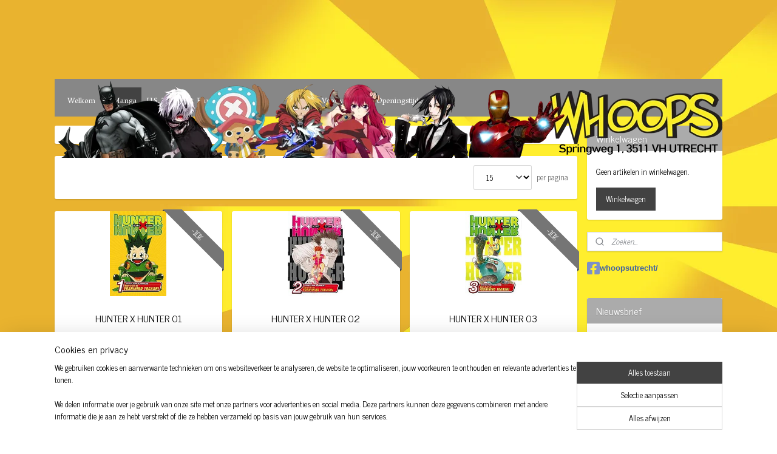

--- FILE ---
content_type: text/html; charset=UTF-8
request_url: https://www.whoops.nl/c-5636550/hunter-x-hunter/
body_size: 51360
content:
<!DOCTYPE html>
<!--[if lt IE 7]>
<html lang="nl"
      class="no-js lt-ie9 lt-ie8 lt-ie7 secure"> <![endif]-->
<!--[if IE 7]>
<html lang="nl"
      class="no-js lt-ie9 lt-ie8 is-ie7 secure"> <![endif]-->
<!--[if IE 8]>
<html lang="nl"
      class="no-js lt-ie9 is-ie8 secure"> <![endif]-->
<!--[if gt IE 8]><!-->
<html lang="nl" class="no-js secure">
<!--<![endif]-->
<head prefix="og: http://ogp.me/ns#">
    <meta http-equiv="Content-Type" content="text/html; charset=UTF-8"/>

    <title>Hunter x Hunter | Whoops vof</title>
    <meta name="robots" content="noarchive"/>
    <meta name="robots" content="index,follow,noodp,noydir"/>
    
    <meta name="verify-v1" content="sucSZbniKu0nnm3AE4YD_OKIemvcP8z_JBTynW8X6xw"/>
        <meta name="google-site-verification" content="sucSZbniKu0nnm3AE4YD_OKIemvcP8z_JBTynW8X6xw"/>
    <meta name="viewport" content="width=device-width, initial-scale=1.0"/>
    <meta name="revisit-after" content="1 days"/>
    <meta name="generator" content="Mijnwebwinkel"/>
    <meta name="web_author" content="https://www.mijnwebwinkel.nl/"/>

    

    <meta property="og:site_name" content="Whoops vof"/>

    <meta property="og:title" content="Hunter x Hunter"/>
    <meta property="og:description" content=""/>
    <meta property="og:type" content="website"/>
    <meta property="og:image" content="https://cdn.myonlinestore.eu/94666bd8-6be1-11e9-a722-44a8421b9960/image/cache/full/408fd44059bb42b24c74cccaa53a9767b84288e8.jpg"/>
        <meta property="og:image" content="https://cdn.myonlinestore.eu/94666bd8-6be1-11e9-a722-44a8421b9960/image/cache/full/a6eb724bf5a7e92da88ec76a4c9f476032335966.jpg"/>
        <meta property="og:image" content="https://cdn.myonlinestore.eu/94666bd8-6be1-11e9-a722-44a8421b9960/image/cache/full/0b97c1dfb141339c14e6aeff25da03a89ad6d542.jpg"/>
        <meta property="og:image" content="https://cdn.myonlinestore.eu/94666bd8-6be1-11e9-a722-44a8421b9960/image/cache/full/75f498f77ecc640222fedf04f79de5ffe9522672.jpg"/>
        <meta property="og:image" content="https://cdn.myonlinestore.eu/94666bd8-6be1-11e9-a722-44a8421b9960/image/cache/full/949f806c9aa0fc49ff9f5e2bc691579d594026c6.jpg"/>
        <meta property="og:image" content="https://cdn.myonlinestore.eu/94666bd8-6be1-11e9-a722-44a8421b9960/image/cache/full/9c1f0116e5e5bca6b1b933c7fd74901363681ac0.jpg"/>
        <meta property="og:image" content="https://cdn.myonlinestore.eu/94666bd8-6be1-11e9-a722-44a8421b9960/image/cache/full/a175a640ccc0f1254a7d82cc6dc91b8ab57a9192.jpg"/>
        <meta property="og:image" content="https://cdn.myonlinestore.eu/94666bd8-6be1-11e9-a722-44a8421b9960/image/cache/full/891ffedee7185c979f54ee09f48e0ac33e2077cc.jpg"/>
        <meta property="og:image" content="https://cdn.myonlinestore.eu/94666bd8-6be1-11e9-a722-44a8421b9960/image/cache/full/9c1c25ce25bfe55d9617d6ce26ff850406d7521c.jpg"/>
        <meta property="og:image" content="https://cdn.myonlinestore.eu/94666bd8-6be1-11e9-a722-44a8421b9960/image/cache/full/085a92660312be9d9882f665f6c355fcde8a5777.jpg"/>
        <meta property="og:image" content="https://cdn.myonlinestore.eu/94666bd8-6be1-11e9-a722-44a8421b9960/image/cache/full/8b87be5695fb45693f54ddfc7318b3262135960b.jpg"/>
        <meta property="og:image" content="https://cdn.myonlinestore.eu/94666bd8-6be1-11e9-a722-44a8421b9960/image/cache/full/b2811ddc5e94c42179fa1684eddacbdf5bc359d1.jpg"/>
        <meta property="og:url" content="https://www.whoops.nl/c-5636550/hunter-x-hunter/"/>

    <link rel="preload" as="style" href="https://static.myonlinestore.eu/assets/../js/fancybox/jquery.fancybox.css?20260114074236"
          onload="this.onload=null;this.rel='stylesheet'">
    <noscript>
        <link rel="stylesheet" href="https://static.myonlinestore.eu/assets/../js/fancybox/jquery.fancybox.css?20260114074236">
    </noscript>

    <link rel="stylesheet" type="text/css" href="https://asset.myonlinestore.eu/8SEbbkyKR0Pa2R0phRkDTSkDiD1qRqb.css"/>

    <link rel="preload" as="style" href="https://static.myonlinestore.eu/assets/../fonts/fontawesome-6.4.2/css/fontawesome.min.css?20260114074236"
          onload="this.onload=null;this.rel='stylesheet'">
    <link rel="preload" as="style" href="https://static.myonlinestore.eu/assets/../fonts/fontawesome-6.4.2/css/solid.min.css?20260114074236"
          onload="this.onload=null;this.rel='stylesheet'">
    <link rel="preload" as="style" href="https://static.myonlinestore.eu/assets/../fonts/fontawesome-6.4.2/css/brands.min.css?20260114074236"
          onload="this.onload=null;this.rel='stylesheet'">
    <link rel="preload" as="style" href="https://static.myonlinestore.eu/assets/../fonts/fontawesome-6.4.2/css/v4-shims.min.css?20260114074236"
          onload="this.onload=null;this.rel='stylesheet'">
    <noscript>
        <link rel="stylesheet" href="https://static.myonlinestore.eu/assets/../fonts/font-awesome-4.1.0/css/font-awesome.4.1.0.min.css?20260114074236">
    </noscript>

    <link rel="preconnect" href="https://static.myonlinestore.eu/" crossorigin />
    <link rel="dns-prefetch" href="https://static.myonlinestore.eu/" />
    <link rel="preconnect" href="https://cdn.myonlinestore.eu" crossorigin />
    <link rel="dns-prefetch" href="https://cdn.myonlinestore.eu" />

    <script type="text/javascript" src="https://static.myonlinestore.eu/assets/../js/modernizr.js?20260114074236"></script>
        
    <link rel="canonical" href="https://www.whoops.nl/c-5636550/hunter-x-hunter/"/>
                    <link rel="shortcut icon" type="image/x-icon" href="data:image/x-icon;base64,">
        <link rel="icon" type="image/png" href="[data-uri]" />
    <link rel="next" href="https://www.whoops.nl/c-5636550-2/hunter-x-hunter/"/>
    <script>
        var _rollbarConfig = {
        accessToken: 'd57a2075769e4401ab611d78421f1c89',
        captureUncaught: false,
        captureUnhandledRejections: false,
        verbose: false,
        payload: {
            environment: 'prod',
            person: {
                id: 419116,
            },
            ignoredMessages: [
                'request aborted',
                'network error',
                'timeout'
            ]
        },
        reportLevel: 'error'
    };
    // Rollbar Snippet
    !function(r){var e={};function o(n){if(e[n])return e[n].exports;var t=e[n]={i:n,l:!1,exports:{}};return r[n].call(t.exports,t,t.exports,o),t.l=!0,t.exports}o.m=r,o.c=e,o.d=function(r,e,n){o.o(r,e)||Object.defineProperty(r,e,{enumerable:!0,get:n})},o.r=function(r){"undefined"!=typeof Symbol&&Symbol.toStringTag&&Object.defineProperty(r,Symbol.toStringTag,{value:"Module"}),Object.defineProperty(r,"__esModule",{value:!0})},o.t=function(r,e){if(1&e&&(r=o(r)),8&e)return r;if(4&e&&"object"==typeof r&&r&&r.__esModule)return r;var n=Object.create(null);if(o.r(n),Object.defineProperty(n,"default",{enumerable:!0,value:r}),2&e&&"string"!=typeof r)for(var t in r)o.d(n,t,function(e){return r[e]}.bind(null,t));return n},o.n=function(r){var e=r&&r.__esModule?function(){return r.default}:function(){return r};return o.d(e,"a",e),e},o.o=function(r,e){return Object.prototype.hasOwnProperty.call(r,e)},o.p="",o(o.s=0)}([function(r,e,o){var n=o(1),t=o(4);_rollbarConfig=_rollbarConfig||{},_rollbarConfig.rollbarJsUrl=_rollbarConfig.rollbarJsUrl||"https://cdnjs.cloudflare.com/ajax/libs/rollbar.js/2.14.4/rollbar.min.js",_rollbarConfig.async=void 0===_rollbarConfig.async||_rollbarConfig.async;var a=n.setupShim(window,_rollbarConfig),l=t(_rollbarConfig);window.rollbar=n.Rollbar,a.loadFull(window,document,!_rollbarConfig.async,_rollbarConfig,l)},function(r,e,o){var n=o(2);function t(r){return function(){try{return r.apply(this,arguments)}catch(r){try{console.error("[Rollbar]: Internal error",r)}catch(r){}}}}var a=0;function l(r,e){this.options=r,this._rollbarOldOnError=null;var o=a++;this.shimId=function(){return o},"undefined"!=typeof window&&window._rollbarShims&&(window._rollbarShims[o]={handler:e,messages:[]})}var i=o(3),s=function(r,e){return new l(r,e)},d=function(r){return new i(s,r)};function c(r){return t(function(){var e=Array.prototype.slice.call(arguments,0),o={shim:this,method:r,args:e,ts:new Date};window._rollbarShims[this.shimId()].messages.push(o)})}l.prototype.loadFull=function(r,e,o,n,a){var l=!1,i=e.createElement("script"),s=e.getElementsByTagName("script")[0],d=s.parentNode;i.crossOrigin="",i.src=n.rollbarJsUrl,o||(i.async=!0),i.onload=i.onreadystatechange=t(function(){if(!(l||this.readyState&&"loaded"!==this.readyState&&"complete"!==this.readyState)){i.onload=i.onreadystatechange=null;try{d.removeChild(i)}catch(r){}l=!0,function(){var e;if(void 0===r._rollbarDidLoad){e=new Error("rollbar.js did not load");for(var o,n,t,l,i=0;o=r._rollbarShims[i++];)for(o=o.messages||[];n=o.shift();)for(t=n.args||[],i=0;i<t.length;++i)if("function"==typeof(l=t[i])){l(e);break}}"function"==typeof a&&a(e)}()}}),d.insertBefore(i,s)},l.prototype.wrap=function(r,e,o){try{var n;if(n="function"==typeof e?e:function(){return e||{}},"function"!=typeof r)return r;if(r._isWrap)return r;if(!r._rollbar_wrapped&&(r._rollbar_wrapped=function(){o&&"function"==typeof o&&o.apply(this,arguments);try{return r.apply(this,arguments)}catch(o){var e=o;throw e&&("string"==typeof e&&(e=new String(e)),e._rollbarContext=n()||{},e._rollbarContext._wrappedSource=r.toString(),window._rollbarWrappedError=e),e}},r._rollbar_wrapped._isWrap=!0,r.hasOwnProperty))for(var t in r)r.hasOwnProperty(t)&&(r._rollbar_wrapped[t]=r[t]);return r._rollbar_wrapped}catch(e){return r}};for(var p="log,debug,info,warn,warning,error,critical,global,configure,handleUncaughtException,handleAnonymousErrors,handleUnhandledRejection,captureEvent,captureDomContentLoaded,captureLoad".split(","),u=0;u<p.length;++u)l.prototype[p[u]]=c(p[u]);r.exports={setupShim:function(r,e){if(r){var o=e.globalAlias||"Rollbar";if("object"==typeof r[o])return r[o];r._rollbarShims={},r._rollbarWrappedError=null;var a=new d(e);return t(function(){e.captureUncaught&&(a._rollbarOldOnError=r.onerror,n.captureUncaughtExceptions(r,a,!0),e.wrapGlobalEventHandlers&&n.wrapGlobals(r,a,!0)),e.captureUnhandledRejections&&n.captureUnhandledRejections(r,a,!0);var t=e.autoInstrument;return!1!==e.enabled&&(void 0===t||!0===t||"object"==typeof t&&t.network)&&r.addEventListener&&(r.addEventListener("load",a.captureLoad.bind(a)),r.addEventListener("DOMContentLoaded",a.captureDomContentLoaded.bind(a))),r[o]=a,a})()}},Rollbar:d}},function(r,e){function o(r,e,o){if(e.hasOwnProperty&&e.hasOwnProperty("addEventListener")){for(var n=e.addEventListener;n._rollbarOldAdd&&n.belongsToShim;)n=n._rollbarOldAdd;var t=function(e,o,t){n.call(this,e,r.wrap(o),t)};t._rollbarOldAdd=n,t.belongsToShim=o,e.addEventListener=t;for(var a=e.removeEventListener;a._rollbarOldRemove&&a.belongsToShim;)a=a._rollbarOldRemove;var l=function(r,e,o){a.call(this,r,e&&e._rollbar_wrapped||e,o)};l._rollbarOldRemove=a,l.belongsToShim=o,e.removeEventListener=l}}r.exports={captureUncaughtExceptions:function(r,e,o){if(r){var n;if("function"==typeof e._rollbarOldOnError)n=e._rollbarOldOnError;else if(r.onerror){for(n=r.onerror;n._rollbarOldOnError;)n=n._rollbarOldOnError;e._rollbarOldOnError=n}e.handleAnonymousErrors();var t=function(){var o=Array.prototype.slice.call(arguments,0);!function(r,e,o,n){r._rollbarWrappedError&&(n[4]||(n[4]=r._rollbarWrappedError),n[5]||(n[5]=r._rollbarWrappedError._rollbarContext),r._rollbarWrappedError=null);var t=e.handleUncaughtException.apply(e,n);o&&o.apply(r,n),"anonymous"===t&&(e.anonymousErrorsPending+=1)}(r,e,n,o)};o&&(t._rollbarOldOnError=n),r.onerror=t}},captureUnhandledRejections:function(r,e,o){if(r){"function"==typeof r._rollbarURH&&r._rollbarURH.belongsToShim&&r.removeEventListener("unhandledrejection",r._rollbarURH);var n=function(r){var o,n,t;try{o=r.reason}catch(r){o=void 0}try{n=r.promise}catch(r){n="[unhandledrejection] error getting `promise` from event"}try{t=r.detail,!o&&t&&(o=t.reason,n=t.promise)}catch(r){}o||(o="[unhandledrejection] error getting `reason` from event"),e&&e.handleUnhandledRejection&&e.handleUnhandledRejection(o,n)};n.belongsToShim=o,r._rollbarURH=n,r.addEventListener("unhandledrejection",n)}},wrapGlobals:function(r,e,n){if(r){var t,a,l="EventTarget,Window,Node,ApplicationCache,AudioTrackList,ChannelMergerNode,CryptoOperation,EventSource,FileReader,HTMLUnknownElement,IDBDatabase,IDBRequest,IDBTransaction,KeyOperation,MediaController,MessagePort,ModalWindow,Notification,SVGElementInstance,Screen,TextTrack,TextTrackCue,TextTrackList,WebSocket,WebSocketWorker,Worker,XMLHttpRequest,XMLHttpRequestEventTarget,XMLHttpRequestUpload".split(",");for(t=0;t<l.length;++t)r[a=l[t]]&&r[a].prototype&&o(e,r[a].prototype,n)}}}},function(r,e){function o(r,e){this.impl=r(e,this),this.options=e,function(r){for(var e=function(r){return function(){var e=Array.prototype.slice.call(arguments,0);if(this.impl[r])return this.impl[r].apply(this.impl,e)}},o="log,debug,info,warn,warning,error,critical,global,configure,handleUncaughtException,handleAnonymousErrors,handleUnhandledRejection,_createItem,wrap,loadFull,shimId,captureEvent,captureDomContentLoaded,captureLoad".split(","),n=0;n<o.length;n++)r[o[n]]=e(o[n])}(o.prototype)}o.prototype._swapAndProcessMessages=function(r,e){var o,n,t;for(this.impl=r(this.options);o=e.shift();)n=o.method,t=o.args,this[n]&&"function"==typeof this[n]&&("captureDomContentLoaded"===n||"captureLoad"===n?this[n].apply(this,[t[0],o.ts]):this[n].apply(this,t));return this},r.exports=o},function(r,e){r.exports=function(r){return function(e){if(!e&&!window._rollbarInitialized){for(var o,n,t=(r=r||{}).globalAlias||"Rollbar",a=window.rollbar,l=function(r){return new a(r)},i=0;o=window._rollbarShims[i++];)n||(n=o.handler),o.handler._swapAndProcessMessages(l,o.messages);window[t]=n,window._rollbarInitialized=!0}}}}]);
    // End Rollbar Snippet
    </script>
    <script defer type="text/javascript" src="https://static.myonlinestore.eu/assets/../js/jquery.min.js?20260114074236"></script><script defer type="text/javascript" src="https://static.myonlinestore.eu/assets/../js/mww/shop.js?20260114074236"></script><script defer type="text/javascript" src="https://static.myonlinestore.eu/assets/../js/mww/shop/category.js?20260114074236"></script><script defer type="text/javascript" src="https://static.myonlinestore.eu/assets/../js/fancybox/jquery.fancybox.pack.js?20260114074236"></script><script defer type="text/javascript" src="https://static.myonlinestore.eu/assets/../js/fancybox/jquery.fancybox-thumbs.js?20260114074236"></script><script defer type="text/javascript" src="https://static.myonlinestore.eu/assets/../js/mww/image.js?20260114074236"></script><script defer type="text/javascript" src="https://static.myonlinestore.eu/assets/../js/mww/navigation.js?20260114074236"></script><script defer type="text/javascript" src="https://static.myonlinestore.eu/assets/../js/delay.js?20260114074236"></script><script defer type="text/javascript" src="https://static.myonlinestore.eu/assets/../js/mww/ajax.js?20260114074236"></script><script defer type="text/javascript" src="https://static.myonlinestore.eu/assets/../js/foundation/foundation.min.js?20260114074236"></script><script defer type="text/javascript" src="https://static.myonlinestore.eu/assets/../js/foundation/foundation/foundation.topbar.js?20260114074236"></script><script defer type="text/javascript" src="https://static.myonlinestore.eu/assets/../js/foundation/foundation/foundation.tooltip.js?20260114074236"></script><script defer type="text/javascript" src="https://static.myonlinestore.eu/assets/../js/mww/deferred.js?20260114074236"></script>
        <script src="https://static.myonlinestore.eu/assets/webpack/bootstrapper.ce10832e.js"></script>
    
    <script src="https://static.myonlinestore.eu/assets/webpack/vendor.85ea91e8.js" defer></script><script src="https://static.myonlinestore.eu/assets/webpack/main.c5872b2c.js" defer></script>
    
    <script src="https://static.myonlinestore.eu/assets/webpack/webcomponents.377dc92a.js" defer></script>
    
    <script src="https://static.myonlinestore.eu/assets/webpack/render.8395a26c.js" defer></script>

    <script>
        window.bootstrapper.add(new Strap('marketingScripts', []));
    </script>
        <script>
  window.dataLayer = window.dataLayer || [];

  function gtag() {
    dataLayer.push(arguments);
  }

    gtag(
    "consent",
    "default",
    {
      "ad_storage": "denied",
      "ad_user_data": "denied",
      "ad_personalization": "denied",
      "analytics_storage": "denied",
      "security_storage": "granted",
      "personalization_storage": "denied",
      "functionality_storage": "denied",
    }
  );

  gtag("js", new Date());
  gtag("config", 'G-HSRC51ENF9', { "groups": "myonlinestore" });</script>
<script async src="https://www.googletagmanager.com/gtag/js?id=G-HSRC51ENF9"></script>
        <script>
        
    </script>
        
<script>
    var marketingStrapId = 'marketingScripts'
    var marketingScripts = window.bootstrapper.use(marketingStrapId);

    if (marketingScripts === null) {
        marketingScripts = [];
    }

    
    window.bootstrapper.update(new Strap(marketingStrapId, marketingScripts));
</script>
    <noscript>
        <style>ul.products li {
                opacity: 1 !important;
            }</style>
    </noscript>

            <script>
                (function (w, d, s, l, i) {
            w[l] = w[l] || [];
            w[l].push({
                'gtm.start':
                    new Date().getTime(), event: 'gtm.js'
            });
            var f = d.getElementsByTagName(s)[0],
                j = d.createElement(s), dl = l != 'dataLayer' ? '&l=' + l : '';
            j.async = true;
            j.src =
                'https://www.googletagmanager.com/gtm.js?id=' + i + dl;
            f.parentNode.insertBefore(j, f);
        })(window, document, 'script', 'dataLayer', 'GTM-MSQ3L6L');
            </script>

</head>
<body    class="lang-nl_NL layout-width-1100 threeColumn">

    <noscript>
                    <iframe src="https://www.googletagmanager.com/ns.html?id=GTM-MSQ3L6L" height="0" width="0"
                    style="display:none;visibility:hidden"></iframe>
            </noscript>


<header>
    <a tabindex="0" id="skip-link" class="button screen-reader-text" href="#content">Spring naar de hoofdtekst</a>
</header>


<div id="react_element__filter"></div>

<div class="site-container">
    <div class="inner-wrap">
        
        
        <div class="bg-container custom-css-container"             data-active-language="nl"
            data-current-date="17-01-2026"
            data-category-id="5636550"
            data-article-id="unknown"
            data-article-category-id="unknown"
            data-article-name="unknown"
        >
            <noscript class="no-js-message">
                <div class="inner">
                    Javascript is uitgeschakeld.


Zonder Javascript is het niet mogelijk bestellingen te plaatsen in deze webwinkel en zijn een aantal functionaliteiten niet beschikbaar.
                </div>
            </noscript>

            <div id="header">
                <div id="react_root"><!-- --></div>
                <div
                    class="header-bar-top">
                                    </div>

                

        
                
            

<sf-header-image
    class="web-component"
    header-element-height="130px"
    align="center"
    store-name="Whoops vof"
    store-url="https://www.whoops.nl/"
    background-image-url=""
    mobile-background-image-url=""
    logo-custom-width=""
    logo-custom-height=""
    page-column-width="1100"
    style="
        height: 130px;

        --background-color: transparent;
        --background-height: 130px;
        --background-aspect-ratio: 1;
        --scaling-background-aspect-ratio: 2.75;
        --mobile-background-height: 0px;
        --mobile-background-aspect-ratio: 1;
        --color: #000000;
        --logo-custom-width: auto;
        --logo-custom-height: auto;
        --logo-aspect-ratio: 8.4615384615385
        ">
            <a href="https://www.whoops.nl/" slot="logo" style="max-height: 100%;">
            <img
                src="https://cdn.myonlinestore.eu/94666bd8-6be1-11e9-a722-44a8421b9960/logo_large.png?t=1768670036"
                alt="Whoops vof"
                style="
                    width: 1100px;
                    height: 100%;
                    display: block;
                    max-height: 400px;
                    "
            />
        </a>
    </sf-header-image>
                <div class="header-bar-bottom">
                                                
<div class="row header-bar-inner" data-bar-position="header" data-options="sticky_on: [medium, large]; is_hover: true; scrolltop: true;" data-topbar>
    <section class="top-bar-section">
                                    <nav class="module-container navigation  align-left">
                    <ul>
                            



    
<li class="divider">
            <hr>
    </li>
    




<li class="">
            <a href="https://www.whoops.nl/" class="no_underline">
            Welkom
                    </a>

                                </li>
    



    
<li class="divider">
            <hr>
    </li>
    

    
    

<li class="has-dropdown active">
            <a href="https://www.whoops.nl/c-3826246/manga/" class="no_underline">
            Manga
                    </a>

                                    <ul class="dropdown">
                        

    


<li class="has-dropdown">
            <a href="https://www.whoops.nl/c-7726835/manhwa/" class="no_underline">
            Manhwa
                    </a>

                                    <ul class="dropdown">
                        




<li class="">
            <a href="https://www.whoops.nl/c-7726845/7fates-chakho/" class="no_underline">
            7FATES CHAKHO
                    </a>

                                </li>
    




<li class="">
            <a href="https://www.whoops.nl/c-7726855/the-abandoned-empress/" class="no_underline">
            the Abandoned Empress
                    </a>

                                </li>
    




<li class="">
            <a href="https://www.whoops.nl/c-7726865/beware-the-villainess/" class="no_underline">
            Beware the Villainess!
                    </a>

                                </li>
    




<li class="">
            <a href="https://www.whoops.nl/c-7726870/bloody-sweet/" class="no_underline">
            Bloody Sweet
                    </a>

                                </li>
    




<li class="">
            <a href="https://www.whoops.nl/c-7726885/a-business-proposal/" class="no_underline">
            A Business Proposal
                    </a>

                                </li>
    




<li class="">
            <a href="https://www.whoops.nl/c-7726895/ennead/" class="no_underline">
            ENNEAD
                    </a>

                                </li>
    




<li class="">
            <a href="https://www.whoops.nl/c-7730850/eternal-covenant/" class="no_underline">
            Eternal Covenant
                    </a>

                                </li>
    




<li class="">
            <a href="https://www.whoops.nl/c-7730855/i-m-the-grim-reaper/" class="no_underline">
            I&#039;m the Grim Reaper
                    </a>

                                </li>
    




<li class="">
            <a href="https://www.whoops.nl/c-7730860/i-ship-my-rival-x-me/" class="no_underline">
            I Ship My Rival X Me
                    </a>

                                </li>
    




<li class="">
            <a href="https://www.whoops.nl/c-7730870/jungle-juice/" class="no_underline">
            Jungle Juice
                    </a>

                                </li>
    




<li class="">
            <a href="https://www.whoops.nl/c-7730880/my-gently-raised-beast/" class="no_underline">
            My Gently Raised Beast
                    </a>

                                </li>
    




<li class="">
            <a href="https://www.whoops.nl/c-7730895/lost-in-the-cloud/" class="no_underline">
            Lost in the Cloud
                    </a>

                                </li>
    




<li class="">
            <a href="https://www.whoops.nl/c-7730910/my-secretly-hot-husband/" class="no_underline">
            My Secretly Hot Husband
                    </a>

                                </li>
    




<li class="">
            <a href="https://www.whoops.nl/c-7731312/no-love-zone/" class="no_underline">
            No Love Zone
                    </a>

                                </li>
    




<li class="">
            <a href="https://www.whoops.nl/c-7731322/not-sew-wicked-stepmom/" class="no_underline">
            Not-Sew-Wicked Stepmom
                    </a>

                                </li>
    




<li class="">
            <a href="https://www.whoops.nl/c-7731337/the-new-recruit/" class="no_underline">
            The New Recruit
                    </a>

                                </li>
    




<li class="">
            <a href="https://www.whoops.nl/c-7731367/omniscient-reader-s-viewpoint/" class="no_underline">
            Omniscient Reader&#039;s Viewpoint
                    </a>

                                </li>
    




<li class="">
            <a href="https://www.whoops.nl/c-7731372/overgeared/" class="no_underline">
            Overgeared
                    </a>

                                </li>
    




<li class="">
            <a href="https://www.whoops.nl/c-7731387/perfect-buddy/" class="no_underline">
            Perfect Buddy
                    </a>

                                </li>
    




<li class="">
            <a href="https://www.whoops.nl/c-7731392/radio-storm/" class="no_underline">
            Radio Storm
                    </a>

                                </li>
    




<li class="">
            <a href="https://www.whoops.nl/c-7731407/the-remarried-empress/" class="no_underline">
            The Remarried Empress
                    </a>

                                </li>
    




<li class="">
            <a href="https://www.whoops.nl/c-7731417/see-you-in-my-19th-life/" class="no_underline">
            See You in My 19th Life
                    </a>

                                </li>
    




<li class="">
            <a href="https://www.whoops.nl/c-7737677/a-stepmother-s-marchen/" class="no_underline">
            A Stepmother&#039;s Marchen
                    </a>

                                </li>
    




<li class="">
            <a href="https://www.whoops.nl/c-7737687/tied-to-you/" class="no_underline">
            Tied to You
                    </a>

                                </li>
    




<li class="">
            <a href="https://www.whoops.nl/c-7737692/tomb-raider-king/" class="no_underline">
            Tomb Raider King
                    </a>

                                </li>
    




<li class="">
            <a href="https://www.whoops.nl/c-7737757/unholy-blood/" class="no_underline">
            Unholy Blood
                    </a>

                                </li>
    




<li class="">
            <a href="https://www.whoops.nl/c-7738047/the-villainess-turns-the-hourglass/" class="no_underline">
            The Villainess Turns the Hourglass
                    </a>

                                </li>
    




<li class="">
            <a href="https://www.whoops.nl/c-7738057/villains-are-destined-to-die/" class="no_underline">
            Villains Are Destined to Die
                    </a>

                                </li>
    




<li class="">
            <a href="https://www.whoops.nl/c-7738067/why-raeliana-ended-up-at-the-duke-s-mansion/" class="no_underline">
            Why Raeliana Ended Up at the Duke&#039;s Mansion
                    </a>

                                </li>
    




<li class="">
            <a href="https://www.whoops.nl/c-7738077/who-made-me-a-princess/" class="no_underline">
            Who Made Me A Princess
                    </a>

                                </li>
    




<li class="">
            <a href="https://www.whoops.nl/c-7738102/the-world-after-the-fall/" class="no_underline">
            The World After the Fall
                    </a>

                                </li>
    




<li class="">
            <a href="https://www.whoops.nl/c-7738132/the-big-apple/" class="no_underline">
            The Big Apple
                    </a>

                                </li>
    




<li class="">
            <a href="https://www.whoops.nl/c-7738142/love-is-an-illusion/" class="no_underline">
            Love is an Illusion!
                    </a>

                                </li>
    




<li class="">
            <a href="https://www.whoops.nl/c-7738177/love-is-an-illusion-the-queen/" class="no_underline">
            Love is an Illusion! - The Queen
                    </a>

                                </li>
    




<li class="">
            <a href="https://www.whoops.nl/c-7738187/the-three-body-problem/" class="no_underline">
            The Three-Body Problem
                    </a>

                                </li>
    




<li class="">
            <a href="https://www.whoops.nl/c-7738237/the-beginning-after-the-end/" class="no_underline">
            The Beginning After the End
                    </a>

                                </li>
                </ul>
                        </li>
    




<li class="">
            <a href="https://www.whoops.nl/c-3833247/manga-nieuw/" class="no_underline">
            Manga Nieuw
                    </a>

                                </li>
    




<li class="">
            <a href="https://www.whoops.nl/c-3833250/manga-preorder/" class="no_underline">
            Manga Preorder
                    </a>

                                </li>
    

    


<li class="has-dropdown">
            <a href="https://www.whoops.nl/c-5641716/manga-0-t-m-9/" class="no_underline">
            Manga 0 t/m 9
                    </a>

                                    <ul class="dropdown">
                        




<li class="">
            <a href="https://www.whoops.nl/c-7553031/10-things-i-want-to-do-before-i-turn-40/" class="no_underline">
            10 Things I Want to Do Before I Turn 40
                    </a>

                                </li>
    




<li class="">
            <a href="https://www.whoops.nl/c-7465056/100-ghost-stories-that-will-lead-to-my-own-death/" class="no_underline">
            100 Ghost Stories That Will Lead to My Own Death
                    </a>

                                </li>
    




<li class="">
            <a href="https://www.whoops.nl/c-7494423/23-45/" class="no_underline">
            23:45
                    </a>

                                </li>
    




<li class="">
            <a href="https://www.whoops.nl/c-5641744/86-eighty-six/" class="no_underline">
            86 Eighty-Six
                    </a>

                                </li>
                </ul>
                        </li>
    

    


<li class="has-dropdown">
            <a href="https://www.whoops.nl/c-5630177/manga-a-t-m-e/" class="no_underline">
            Manga A t/m E
                    </a>

                                    <ul class="dropdown">
                        




<li class="">
            <a href="https://www.whoops.nl/c-6788618/a-condition-called-love/" class="no_underline">
            A Condition Called Love
                    </a>

                                </li>
    




<li class="">
            <a href="https://www.whoops.nl/c-7289153/a-sinner-of-the-deep-sea/" class="no_underline">
            A Sinner of the Deep Sea
                    </a>

                                </li>
    




<li class="">
            <a href="https://www.whoops.nl/c-5630262/abandoned-sacred-beasts/" class="no_underline">
            Abandoned Sacred Beasts
                    </a>

                                </li>
    




<li class="">
            <a href="https://www.whoops.nl/c-7465062/after-god/" class="no_underline">
            After God
                    </a>

                                </li>
    




<li class="">
            <a href="https://www.whoops.nl/c-7465065/after-school-etude/" class="no_underline">
            After School Etude
                    </a>

                                </li>
    




<li class="">
            <a href="https://www.whoops.nl/c-5630357/afterschool-bitchcraft/" class="no_underline">
            Afterschool Bitchcraft
                    </a>

                                </li>
    




<li class="">
            <a href="https://www.whoops.nl/c-5630358/ajin-demi-human/" class="no_underline">
            Ajin Demi Human
                    </a>

                                </li>
    




<li class="">
            <a href="https://www.whoops.nl/c-5630362/akame-ga-kill/" class="no_underline">
            Akame ga Kill
                    </a>

                                </li>
    




<li class="">
            <a href="https://www.whoops.nl/c-6421705/alice-in-borderland/" class="no_underline">
            Alice In Borderland
                    </a>

                                </li>
    




<li class="">
            <a href="https://www.whoops.nl/c-7465068/alpha-wolfgirl-x-omega-wolfboy/" class="no_underline">
            Alpha Wolfgirl x Omega Wolfboy
                    </a>

                                </li>
    




<li class="">
            <a href="https://www.whoops.nl/c-7465071/always-a-catch/" class="no_underline">
            Always A Catch
                    </a>

                                </li>
    




<li class="">
            <a href="https://www.whoops.nl/c-7727050/alya-sometimes-hides-her-feelings-in-russian/" class="no_underline">
            Alya Sometimes Hides Her Feelings in Russian
                    </a>

                                </li>
    




<li class="">
            <a href="https://www.whoops.nl/c-5630368/ancient-magus-bride/" class="no_underline">
            Ancient Magus Bride
                    </a>

                                </li>
    




<li class="">
            <a href="https://www.whoops.nl/c-7592052/anemone-feels-the-heat/" class="no_underline">
            Anemone Feels the Heat
                    </a>

                                </li>
    




<li class="">
            <a href="https://www.whoops.nl/c-5630373/angels-of-death/" class="no_underline">
            Angels of Death
                    </a>

                                </li>
    




<li class="">
            <a href="https://www.whoops.nl/c-5910856/animal-crossing-new-horizon/" class="no_underline">
            Animal Crossing New Horizon
                    </a>

                                </li>
    




<li class="">
            <a href="https://www.whoops.nl/c-5682730/another/" class="no_underline">
            Another
                    </a>

                                </li>
    




<li class="">
            <a href="https://www.whoops.nl/c-6781358/apothecary-diaries/" class="no_underline">
            Apothecary Diaries
                    </a>

                                </li>
    




<li class="">
            <a href="https://www.whoops.nl/c-7465074/april-showers-bring-may-flowers/" class="no_underline">
            April Showers Bring May Flowers
                    </a>

                                </li>
    




<li class="">
            <a href="https://www.whoops.nl/c-7559049/ask-and-you-will-receive/" class="no_underline">
            Ask and You Will Receive
                    </a>

                                </li>
    




<li class="">
            <a href="https://www.whoops.nl/c-7494426/assassin-cinderella/" class="no_underline">
            Assassin &amp; Cinderella
                    </a>

                                </li>
    




<li class="">
            <a href="https://www.whoops.nl/c-5630393/assassination-classroom/" class="no_underline">
            Assassination Classroom
                    </a>

                                </li>
    




<li class="">
            <a href="https://www.whoops.nl/c-7642606/astro-royale/" class="no_underline">
            Astro Royale
                    </a>

                                </li>
    




<li class="">
            <a href="https://www.whoops.nl/c-5630395/attack-on-titan/" class="no_underline">
            Attack on Titan
                    </a>

                                </li>
    




<li class="">
            <a href="https://www.whoops.nl/c-5630397/avatar/" class="no_underline">
            Avatar
                    </a>

                                </li>
    




<li class="">
            <a href="https://www.whoops.nl/c-5630398/bakemonogatari/" class="no_underline">
            Bakemonogatari
                    </a>

                                </li>
    




<li class="">
            <a href="https://www.whoops.nl/c-7553037/bastard/" class="no_underline">
            Bastard
                    </a>

                                </li>
    




<li class="">
            <a href="https://www.whoops.nl/c-5630404/battle-angel-alita/" class="no_underline">
            Battle Angel Alita
                    </a>

                                </li>
    




<li class="">
            <a href="https://www.whoops.nl/c-7597932/be-my-worst-nightmare/" class="no_underline">
            Be My Worst Nightmare
                    </a>

                                </li>
    




<li class="">
            <a href="https://www.whoops.nl/c-5630405/beastars/" class="no_underline">
            Beastars
                    </a>

                                </li>
    




<li class="">
            <a href="https://www.whoops.nl/c-5910854/beauty-and-the-beast-of-paradise-lost/" class="no_underline">
            Beauty and the Beast of Paradise Lost
                    </a>

                                </li>
    




<li class="">
            <a href="https://www.whoops.nl/c-6596031/beginning-after-the-end/" class="no_underline">
            Beginning After The End
                    </a>

                                </li>
    




<li class="">
            <a href="https://www.whoops.nl/c-5630407/behemoth-an-s-ranked-monster-but-mistaken-for-a-cat-i-live-as-an-elf-girl-s-pet/" class="no_underline">
            Behemoth, an S Ranked Monster, But Mistaken for a Cat, I Live as an Elf Girl&#039;s Pet
                    </a>

                                </li>
    




<li class="">
            <a href="https://www.whoops.nl/c-5630412/berserk/" class="no_underline">
            Berserk
                    </a>

                                </li>
    




<li class="">
            <a href="https://www.whoops.nl/c-5630414/beyond-clouds/" class="no_underline">
            Beyond Clouds
                    </a>

                                </li>
    




<li class="">
            <a href="https://www.whoops.nl/c-7465080/big-apple/" class="no_underline">
            Big Apple
                    </a>

                                </li>
    




<li class="">
            <a href="https://www.whoops.nl/c-7597935/black-blood/" class="no_underline">
            Black Blood
                    </a>

                                </li>
    




<li class="">
            <a href="https://www.whoops.nl/c-5630419/black-butler/" class="no_underline">
            Black Butler
                    </a>

                                </li>
    




<li class="">
            <a href="https://www.whoops.nl/c-5630420/black-clover/" class="no_underline">
            Black Clover
                    </a>

                                </li>
    




<li class="">
            <a href="https://www.whoops.nl/c-5630422/black-lagoon/" class="no_underline">
            Black Lagoon
                    </a>

                                </li>
    




<li class="">
            <a href="https://www.whoops.nl/c-7238132/black-summoner/" class="no_underline">
            Black Summoner
                    </a>

                                </li>
    




<li class="">
            <a href="https://www.whoops.nl/c-7465083/blade-bastard/" class="no_underline">
            Blade &amp; Bastard
                    </a>

                                </li>
    




<li class="">
            <a href="https://www.whoops.nl/c-5630425/bleach/" class="no_underline">
            Bleach
                    </a>

                                </li>
    




<li class="">
            <a href="https://www.whoops.nl/c-7559052/blend-s/" class="no_underline">
            Blend-S
                    </a>

                                </li>
    




<li class="">
            <a href="https://www.whoops.nl/c-7559058/blood-night-market/" class="no_underline">
            Blood Night Market
                    </a>

                                </li>
    




<li class="">
            <a href="https://www.whoops.nl/c-5630427/bloom-into-you/" class="no_underline">
            Bloom Into You
                    </a>

                                </li>
    




<li class="">
            <a href="https://www.whoops.nl/c-6693497/blue-box/" class="no_underline">
            Blue Box
                    </a>

                                </li>
    




<li class="">
            <a href="https://www.whoops.nl/c-5630428/blue-exorcist/" class="no_underline">
            Blue Exorcist
                    </a>

                                </li>
    




<li class="">
            <a href="https://www.whoops.nl/c-5630430/blue-flag/" class="no_underline">
            Blue Flag
                    </a>

                                </li>
    




<li class="">
            <a href="https://www.whoops.nl/c-6524685/blue-lock/" class="no_underline">
            Blue Lock
                    </a>

                                </li>
    




<li class="">
            <a href="https://www.whoops.nl/c-5630431/blue-period/" class="no_underline">
            Blue Period
                    </a>

                                </li>
    




<li class="">
            <a href="https://www.whoops.nl/c-7077224/bocchi-the-rock/" class="no_underline">
            Bocchi the Rock!
                    </a>

                                </li>
    




<li class="">
            <a href="https://www.whoops.nl/c-5910859/booty-royale-never-go-down-without-a-fight/" class="no_underline">
            Booty Royale: Never Go Down Without a Fight
                    </a>

                                </li>
    




<li class="">
            <a href="https://www.whoops.nl/c-5630437/boruto/" class="no_underline">
            Boruto
                    </a>

                                </li>
    




<li class="">
            <a href="https://www.whoops.nl/c-6902189/boxer/" class="no_underline">
            Boxer
                    </a>

                                </li>
    




<li class="">
            <a href="https://www.whoops.nl/c-7709964/boyfriend-sometimes-girlfriend/" class="no_underline">
            Boyfriend, Sometimes Girlfriend
                    </a>

                                </li>
    




<li class="">
            <a href="https://www.whoops.nl/c-7238141/boyfriends/" class="no_underline">
            Boyfriends
                    </a>

                                </li>
    




<li class="">
            <a href="https://www.whoops.nl/c-7465086/boys-gilding-the-lily-shall-die/" class="no_underline">
            Boys Gilding the Lily Shall Die!?
                    </a>

                                </li>
    




<li class="">
            <a href="https://www.whoops.nl/c-5630446/bungo-stray-dogs/" class="no_underline">
            Bungo Stray Dogs
                    </a>

                                </li>
    




<li class="">
            <a href="https://www.whoops.nl/c-6446350/by-the-grace-of-the-gods/" class="no_underline">
            By the Grace of the Gods
                    </a>

                                </li>
    




<li class="">
            <a href="https://www.whoops.nl/c-5910976/call-girl-in-another-world/" class="no_underline">
            Call Girl In Another World
                    </a>

                                </li>
    




<li class="">
            <a href="https://www.whoops.nl/c-5730735/call-of-the-night/" class="no_underline">
            Call Of The Night
                    </a>

                                </li>
    




<li class="">
            <a href="https://www.whoops.nl/c-7727055/campfire-cooking-in-another-world-with-my-absurd-skill/" class="no_underline">
            Campfire Cooking in Another World With My Absurd Skill
                    </a>

                                </li>
    




<li class="">
            <a href="https://www.whoops.nl/c-5630455/cardcaptor-sakura/" class="no_underline">
            Cardcaptor Sakura
                    </a>

                                </li>
    




<li class="">
            <a href="https://www.whoops.nl/c-5630473/case-study-of-vanitas/" class="no_underline">
            Case Study of Vanitas
                    </a>

                                </li>
    




<li class="">
            <a href="https://www.whoops.nl/c-5767245/caste-heaven/" class="no_underline">
            Caste Heaven
                    </a>

                                </li>
    




<li class="">
            <a href="https://www.whoops.nl/c-7465089/cat-companions-maruru-and-hachi/" class="no_underline">
            Cat Companions Maruru and Hachi
                    </a>

                                </li>
    




<li class="">
            <a href="https://www.whoops.nl/c-7032590/cat-eyed-boy/" class="no_underline">
            Cat-Eyed Boy
                    </a>

                                </li>
    




<li class="">
            <a href="https://www.whoops.nl/c-7553040/cat-man/" class="no_underline">
            Cat Man
                    </a>

                                </li>
    




<li class="">
            <a href="https://www.whoops.nl/c-6282693/cat-massage-therapy/" class="no_underline">
            Cat Massage Therapy
                    </a>

                                </li>
    




<li class="">
            <a href="https://www.whoops.nl/c-6650237/cats-and-sugar-bowls/" class="no_underline">
            Cats and Sugar Bowls
                    </a>

                                </li>
    




<li class="">
            <a href="https://www.whoops.nl/c-5646740/cells-at-work/" class="no_underline">
            Cells at Work
                    </a>

                                </li>
    




<li class="">
            <a href="https://www.whoops.nl/c-6596457/chained-soldier/" class="no_underline">
            Chained Soldier
                    </a>

                                </li>
    




<li class="">
            <a href="https://www.whoops.nl/c-5646746/chainsaw-man/" class="no_underline">
            Chainsaw man
                    </a>

                                </li>
    




<li class="">
            <a href="https://www.whoops.nl/c-6282714/cheeky-brat/" class="no_underline">
            Cheeky Brat
                    </a>

                                </li>
    




<li class="">
            <a href="https://www.whoops.nl/c-7091615/cheerful-amnesia/" class="no_underline">
            Cheerful Amnesia
                    </a>

                                </li>
    




<li class="">
            <a href="https://www.whoops.nl/c-5630490/children-of-whales/" class="no_underline">
            Children of Whales
                    </a>

                                </li>
    




<li class="">
            <a href="https://www.whoops.nl/c-6829955/choujin-x/" class="no_underline">
            Choujin X
                    </a>

                                </li>
    




<li class="">
            <a href="https://www.whoops.nl/c-5630495/citrus/" class="no_underline">
            Citrus
                    </a>

                                </li>
    




<li class="">
            <a href="https://www.whoops.nl/c-6524721/classroom-of-the-elite/" class="no_underline">
            Classroom of the Elite
                    </a>

                                </li>
    




<li class="">
            <a href="https://www.whoops.nl/c-7597938/comic-party-wonder-love/" class="no_underline">
            Comic Party Wonder Love
                    </a>

                                </li>
    




<li class="">
            <a href="https://www.whoops.nl/c-7061378/coral-s-reef/" class="no_underline">
            Coral&#039;s Reef
                    </a>

                                </li>
    




<li class="">
            <a href="https://www.whoops.nl/c-7465095/corpse-blade/" class="no_underline">
            Corpse Blade
                    </a>

                                </li>
    




<li class="">
            <a href="https://www.whoops.nl/c-5630553/corpse-party/" class="no_underline">
            Corpse Party
                    </a>

                                </li>
    




<li class="">
            <a href="https://www.whoops.nl/c-6524724/crazy-food-truck/" class="no_underline">
            Crazy Food Truck
                    </a>

                                </li>
    




<li class="">
            <a href="https://www.whoops.nl/c-6064006/creepy-cat/" class="no_underline">
            Creepy Cat
                    </a>

                                </li>
    




<li class="">
            <a href="https://www.whoops.nl/c-6650270/crossplay-love-otaku-x-punk/" class="no_underline">
            Crossplay Love: Otaku x Punk
                    </a>

                                </li>
    




<li class="">
            <a href="https://www.whoops.nl/c-7478532/cursed-princess-club/" class="no_underline">
            Cursed Princess Club
                    </a>

                                </li>
    




<li class="">
            <a href="https://www.whoops.nl/c-7628676/cute-but-not-cute/" class="no_underline">
            Cute But Not Cute
                    </a>

                                </li>
    




<li class="">
            <a href="https://www.whoops.nl/c-5730737/dai-dark/" class="no_underline">
            Dai Dark
                    </a>

                                </li>
    




<li class="">
            <a href="https://www.whoops.nl/c-6658382/dandadan/" class="no_underline">
            Dandadan
                    </a>

                                </li>
    




<li class="">
            <a href="https://www.whoops.nl/c-5630559/danganronpa/" class="no_underline">
            Danganronpa
                    </a>

                                </li>
    




<li class="">
            <a href="https://www.whoops.nl/c-7553043/dangerous-convenience-store/" class="no_underline">
            Dangerous Convenience Store
                    </a>

                                </li>
    




<li class="">
            <a href="https://www.whoops.nl/c-6928418/dark-gathering/" class="no_underline">
            Dark Gathering
                    </a>

                                </li>
    




<li class="">
            <a href="https://www.whoops.nl/c-7509090/dark-souls/" class="no_underline">
            Dark Souls
                    </a>

                                </li>
    




<li class="">
            <a href="https://www.whoops.nl/c-6524733/darling-in-the-franxx/" class="no_underline">
            Darling in The Franxx
                    </a>

                                </li>
    




<li class="">
            <a href="https://www.whoops.nl/c-7515801/dashing-zaddy-and-his-icy-protege/" class="no_underline">
            Dashing Zaddy and His Icy Protégé
                    </a>

                                </li>
    




<li class="">
            <a href="https://www.whoops.nl/c-6575664/daughter-of-the-emperor/" class="no_underline">
            Daughter of the Emperor
                    </a>

                                </li>
    




<li class="">
            <a href="https://www.whoops.nl/c-5630564/deadman-wonderland/" class="no_underline">
            Deadman Wonderland
                    </a>

                                </li>
    




<li class="">
            <a href="https://www.whoops.nl/c-6343224/deadpool-samurai/" class="no_underline">
            Deadpool Samurai
                    </a>

                                </li>
    




<li class="">
            <a href="https://www.whoops.nl/c-5630568/death-note/" class="no_underline">
            Death Note
                    </a>

                                </li>
    




<li class="">
            <a href="https://www.whoops.nl/c-7251692/delicious-in-dungeon/" class="no_underline">
            Delicious in Dungeon
                    </a>

                                </li>
    




<li class="">
            <a href="https://www.whoops.nl/c-7291862/delinquent-daddy-and-tender-teacher/" class="no_underline">
            Delinquent Daddy and Tender Teacher
                    </a>

                                </li>
    




<li class="">
            <a href="https://www.whoops.nl/c-5630578/demon-slayer-kimetsu-no-yaiba/" class="no_underline">
            Demon Slayer Kimetsu No Yaiba
                    </a>

                                </li>
    




<li class="">
            <a href="https://www.whoops.nl/c-7714703/demon-under-the-waxing-moon/" class="no_underline">
            Demon Under the Waxing Moon
                    </a>

                                </li>
    




<li class="">
            <a href="https://www.whoops.nl/c-7628679/desert-butterfly-yearns-to-be-caught/" class="no_underline">
            Desert Butterfly Yearns to Be Caught
                    </a>

                                </li>
    




<li class="">
            <a href="https://www.whoops.nl/c-7597941/desperate-march-for-love/" class="no_underline">
            Desperate March for Love
                    </a>

                                </li>
    




<li class="">
            <a href="https://www.whoops.nl/c-7592055/detectives-these-days-are-crazy/" class="no_underline">
            Detectives These Days Are Crazy!
                    </a>

                                </li>
    




<li class="">
            <a href="https://www.whoops.nl/c-7465104/detroit-become-human-tokyo-stories/" class="no_underline">
            Detroit: Become Human -Tokyo Stories-
                    </a>

                                </li>
    




<li class="">
            <a href="https://www.whoops.nl/c-5630588/devil-is-a-part-timer/" class="no_underline">
            Devil is a Part Timer
                    </a>

                                </li>
    




<li class="">
            <a href="https://www.whoops.nl/c-6524775/dick-fight-island/" class="no_underline">
            Dick Fight Island
                    </a>

                                </li>
    




<li class="">
            <a href="https://www.whoops.nl/c-5630592/didn-t-i-say-to-make-my-abilities-average-in-the-next-life/" class="no_underline">
            Didn&#039;t I Say to Make My Abilities Average in the Next Life
                    </a>

                                </li>
    




<li class="">
            <a href="https://www.whoops.nl/c-6650279/dinosaur-sanctuary/" class="no_underline">
            Dinosaur Sanctuary
                    </a>

                                </li>
    




<li class="">
            <a href="https://www.whoops.nl/c-7266369/disney-mirrorverse/" class="no_underline">
            Disney Mirrorverse
                    </a>

                                </li>
    




<li class="">
            <a href="https://www.whoops.nl/c-7729565/dn-angel/" class="no_underline">
            DN Angel
                    </a>

                                </li>
    




<li class="">
            <a href="https://www.whoops.nl/c-5630600/don-t-toy-with-me-miss-nagatoro/" class="no_underline">
            Don&#039;t Toy With Me Miss Nagatoro
                    </a>

                                </li>
    




<li class="">
            <a href="https://www.whoops.nl/c-5630601/dorohedoro/" class="no_underline">
            Dorohedoro
                    </a>

                                </li>
    




<li class="">
            <a href="https://www.whoops.nl/c-5811309/doubt/" class="no_underline">
            Doubt
                    </a>

                                </li>
    




<li class="">
            <a href="https://www.whoops.nl/c-5630603/dr-stone/" class="no_underline">
            Dr Stone
                    </a>

                                </li>
    




<li class="">
            <a href="https://www.whoops.nl/c-5630604/dragon-ball/" class="no_underline">
            Dragon Ball
                    </a>

                                </li>
    




<li class="">
            <a href="https://www.whoops.nl/c-7668398/drcl-midnight-children/" class="no_underline">
            DRCL Midnight Children
                    </a>

                                </li>
    




<li class="">
            <a href="https://www.whoops.nl/c-7597944/drifters/" class="no_underline">
            Drifters
                    </a>

                                </li>
    




<li class="">
            <a href="https://www.whoops.nl/c-5630615/drifting-classroom/" class="no_underline">
            Drifting Classroom
                    </a>

                                </li>
    




<li class="">
            <a href="https://www.whoops.nl/c-7597947/dungeon-people/" class="no_underline">
            Dungeon People
                    </a>

                                </li>
    




<li class="">
            <a href="https://www.whoops.nl/c-7485537/eat/" class="no_underline">
            Eat
                    </a>

                                </li>
    




<li class="">
            <a href="https://www.whoops.nl/c-5630618/edens-zero/" class="no_underline">
            Edens Zero
                    </a>

                                </li>
    




<li class="">
            <a href="https://www.whoops.nl/c-6928430/elden-ring/" class="no_underline">
            Elden Ring
                    </a>

                                </li>
    




<li class="">
            <a href="https://www.whoops.nl/c-5630620/elfen-lied/" class="no_underline">
            Elfen Lied
                    </a>

                                </li>
    




<li class="">
            <a href="https://www.whoops.nl/c-6155480/eminence-in-shadow/" class="no_underline">
            Eminence in Shadow
                    </a>

                                </li>
    




<li class="">
            <a href="https://www.whoops.nl/c-7553046/emma-capucine/" class="no_underline">
            Emma &amp; Capucine
                    </a>

                                </li>
    




<li class="">
            <a href="https://www.whoops.nl/c-6983504/evil-secret-society-of-cats/" class="no_underline">
            Evil Secret Society of Cats
                    </a>

                                </li>
                </ul>
                        </li>
    

    
    

<li class="has-dropdown active">
            <a href="https://www.whoops.nl/c-5630628/manga-f-t-m-j/" class="no_underline">
            Manga F t/m J
                    </a>

                                    <ul class="dropdown">
                        




<li class="">
            <a href="https://www.whoops.nl/c-7597953/failure-at-god-school/" class="no_underline">
            Failure at God School
                    </a>

                                </li>
    




<li class="">
            <a href="https://www.whoops.nl/c-7592058/fairy-cat/" class="no_underline">
            Fairy Cat
                    </a>

                                </li>
    




<li class="">
            <a href="https://www.whoops.nl/c-5630629/fairy-tail/" class="no_underline">
            Fairy Tail
                    </a>

                                </li>
    




<li class="">
            <a href="https://www.whoops.nl/c-5630631/fairy-tale-battle-royale/" class="no_underline">
            Fairy Tale Battle Royale
                    </a>

                                </li>
    




<li class="">
            <a href="https://www.whoops.nl/c-7494432/fake-fact-lips/" class="no_underline">
            Fake Fact Lips
                    </a>

                                </li>
    




<li class="">
            <a href="https://www.whoops.nl/c-7013801/fangirl/" class="no_underline">
            Fangirl
                    </a>

                                </li>
    




<li class="">
            <a href="https://www.whoops.nl/c-7485540/farewell-my-odin/" class="no_underline">
            Farewell, My Odin
                    </a>

                                </li>
    




<li class="">
            <a href="https://www.whoops.nl/c-7471563/father-i-don-t-want-this-marriage/" class="no_underline">
            Father, I don&#039;t Want this Marriage
                    </a>

                                </li>
    




<li class="">
            <a href="https://www.whoops.nl/c-6525090/fire-force/" class="no_underline">
            Fire Force
                    </a>

                                </li>
    




<li class="">
            <a href="https://www.whoops.nl/c-7718418/five-nights-at-freddy-s/" class="no_underline">
            Five Nights at Freddy&#039;s
                    </a>

                                </li>
    




<li class="">
            <a href="https://www.whoops.nl/c-5630643/food-wars-shokugeki-no-soma/" class="no_underline">
            Food Wars Shokugeki No Soma
                    </a>

                                </li>
    




<li class="">
            <a href="https://www.whoops.nl/c-7289162/fool-night/" class="no_underline">
            Fool Night
                    </a>

                                </li>
    




<li class="">
            <a href="https://www.whoops.nl/c-7729570/fox-puppy/" class="no_underline">
            Fox &amp; Puppy
                    </a>

                                </li>
    




<li class="">
            <a href="https://www.whoops.nl/c-6282906/frieren-beyond-journey-s-end/" class="no_underline">
            Frieren: Beyond Journey’s End
                    </a>

                                </li>
    




<li class="">
            <a href="https://www.whoops.nl/c-6343227/from-the-red-fog/" class="no_underline">
            From the Red Fog
                    </a>

                                </li>
    




<li class="">
            <a href="https://www.whoops.nl/c-5630645/fruits-basket/" class="no_underline">
            Fruits Basket
                    </a>

                                </li>
    




<li class="">
            <a href="https://www.whoops.nl/c-5630646/fullmetal-alchemist/" class="no_underline">
            Fullmetal Alchemist
                    </a>

                                </li>
    




<li class="">
            <a href="https://www.whoops.nl/c-7478535/gachiakuta/" class="no_underline">
            Gachiakuta
                    </a>

                                </li>
    




<li class="">
            <a href="https://www.whoops.nl/c-5630652/ghost-in-the-shell/" class="no_underline">
            Ghost in the Shell
                    </a>

                                </li>
    




<li class="">
            <a href="https://www.whoops.nl/c-5630664/girl-friends/" class="no_underline">
            Girl Friends
                    </a>

                                </li>
    




<li class="">
            <a href="https://www.whoops.nl/c-5630665/girl-from-the-other-side-siuil-run/" class="no_underline">
            Girl From the Other Side Siuil Run
                    </a>

                                </li>
    




<li class="">
            <a href="https://www.whoops.nl/c-6282915/girl-i-saved-on-the-train-turned-out-to-be-my-childhood-friend/" class="no_underline">
            Girl I Saved On The Train Turned Out to Be My Childhood friend
                    </a>

                                </li>
    




<li class="">
            <a href="https://www.whoops.nl/c-6446434/given/" class="no_underline">
            Given
                    </a>

                                </li>
    




<li class="">
            <a href="https://www.whoops.nl/c-7668403/go-for-it-nakamura-kun/" class="no_underline">
            Go For It, Nakamura-kun!!
                    </a>

                                </li>
    




<li class="">
            <a href="https://www.whoops.nl/c-7628682/go-go-loser-ranger/" class="no_underline">
            Go! Go! Loser Ranger!
                    </a>

                                </li>
    




<li class="">
            <a href="https://www.whoops.nl/c-5630671/goblin-slayer/" class="no_underline">
            Goblin Slayer
                    </a>

                                </li>
    




<li class="">
            <a href="https://www.whoops.nl/c-7521579/god-slaying-demon-king/" class="no_underline">
            God-Slaying Demon King
                    </a>

                                </li>
    




<li class="">
            <a href="https://www.whoops.nl/c-7266375/gokurakugai/" class="no_underline">
            Gokurakugai
                    </a>

                                </li>
    




<li class="">
            <a href="https://www.whoops.nl/c-6965195/goodbye-eri/" class="no_underline">
            Goodbye, Eri
                    </a>

                                </li>
    




<li class="">
            <a href="https://www.whoops.nl/c-5630678/goodnight-punpun/" class="no_underline">
            Goodnight Punpun
                    </a>

                                </li>
    




<li class="">
            <a href="https://www.whoops.nl/c-7471569/guy-she-was-interested-in-wasn-t-a-guy-at-all/" class="no_underline">
            Guy She Was Interested in Wasn&#039;t a Guy at All
                    </a>

                                </li>
    




<li class="">
            <a href="https://www.whoops.nl/c-5630690/haikyu/" class="no_underline">
            Haikyu
                    </a>

                                </li>
    




<li class="">
            <a href="https://www.whoops.nl/c-7660209/handsome-catboy-wants-to-be-his-pet/" class="no_underline">
            Handsome Catboy Wants to be His Pet
                    </a>

                                </li>
    




<li class="">
            <a href="https://www.whoops.nl/c-5630693/happiness/" class="no_underline">
            Happiness
                    </a>

                                </li>
    




<li class="">
            <a href="https://www.whoops.nl/c-5630700/hatsune-miku/" class="no_underline">
            Hatsune Miku
                    </a>

                                </li>
    




<li class="">
            <a href="https://www.whoops.nl/c-7727060/heaven-officials-blessing/" class="no_underline">
            Heaven Officials Blessing
                    </a>

                                </li>
    




<li class="">
            <a href="https://www.whoops.nl/c-5630702/heavens-design-team/" class="no_underline">
            Heavens Design Team
                    </a>

                                </li>
    




<li class="">
            <a href="https://www.whoops.nl/c-5630710/hells-paradise-jigokuraku/" class="no_underline">
            Hells Paradise Jigokuraku
                    </a>

                                </li>
    




<li class="">
            <a href="https://www.whoops.nl/c-7534935/hellsing/" class="no_underline">
            Hellsing
                    </a>

                                </li>
    




<li class="">
            <a href="https://www.whoops.nl/c-5630865/high-rise-invasion/" class="no_underline">
            High Rise Invasion
                    </a>

                                </li>
    




<li class="">
            <a href="https://www.whoops.nl/c-5630867/high-school-dxd/" class="no_underline">
            High School DxD
                    </a>

                                </li>
    




<li class="">
            <a href="https://www.whoops.nl/c-6965198/higurashi-when-they-cry/" class="no_underline">
            Higurashi When They Cry
                    </a>

                                </li>
    




<li class="">
            <a href="https://www.whoops.nl/c-6772364/himouto-umaru-chan/" class="no_underline">
            Himouto Umaru Chan
                    </a>

                                </li>
    




<li class="">
            <a href="https://www.whoops.nl/c-5630890/his-favorite/" class="no_underline">
            His Favorite
                    </a>

                                </li>
    




<li class="">
            <a href="https://www.whoops.nl/c-5630891/hitorijime-my-hero/" class="no_underline">
            Hitorijime my Hero
                    </a>

                                </li>
    




<li class="">
            <a href="https://www.whoops.nl/c-6779462/honey-lemon-soda/" class="no_underline">
            Honey Lemon Soda
                    </a>

                                </li>
    




<li class="">
            <a href="https://www.whoops.nl/c-5630893/horimiya/" class="no_underline">
            Horimiya
                    </a>

                                </li>
    




<li class="">
            <a href="https://www.whoops.nl/c-7471575/how-my-daddies-became-mates/" class="no_underline">
            How My Daddies Became Mates
                    </a>

                                </li>
    


    

<li class="active">
            <a href="https://www.whoops.nl/c-5636550/hunter-x-hunter/" class="no_underline">
            Hunter x Hunter
                    </a>

                                </li>
    




<li class="">
            <a href="https://www.whoops.nl/c-5696270/i-cannot-reach-you/" class="no_underline">
            I Cannot Reach You
                    </a>

                                </li>
    




<li class="">
            <a href="https://www.whoops.nl/c-7559067/i-can-t-get-through-the-night-alone/" class="no_underline">
            I Can&#039;t Get Through the Night Alone
                    </a>

                                </li>
    




<li class="">
            <a href="https://www.whoops.nl/c-7238147/i-can-t-say-no-to-the-lonely-girl/" class="no_underline">
            I Can&#039;t Say No to the Lonely Girl
                    </a>

                                </li>
    




<li class="">
            <a href="https://www.whoops.nl/c-7689650/i-can-t-stand-being-your-childhood-friend/" class="no_underline">
            I Can&#039;t Stand Being Your Childhood Friend
                    </a>

                                </li>
    




<li class="">
            <a href="https://www.whoops.nl/c-7471578/i-cross-dressed-for-the-irl-meetup/" class="no_underline">
            I Cross-Dressed for the IRL Meetup
                    </a>

                                </li>
    




<li class="">
            <a href="https://www.whoops.nl/c-7032614/i-don-t-know-which-one-is-love/" class="no_underline">
            I Don&#039;t Know Which One is Love
                    </a>

                                </li>
    




<li class="">
            <a href="https://www.whoops.nl/c-7471581/i-don-t-need-a-script-for-love/" class="no_underline">
            I Don&#039;t Need a Script for Love
                    </a>

                                </li>
    




<li class="">
            <a href="https://www.whoops.nl/c-7592061/i-got-married-to-the-girl-i-hate-most-in-class/" class="no_underline">
            I Got Married to the Girl I Hate Most in Class
                    </a>

                                </li>
    




<li class="">
            <a href="https://www.whoops.nl/c-6893972/i-hear-the-sunspot-four-seasons/" class="no_underline">
            I Hear The Sunspot Four Seasons
                    </a>

                                </li>
    




<li class="">
            <a href="https://www.whoops.nl/c-7515804/i-picked-up-this-world-s-strategy-guide/" class="no_underline">
            I Picked Up This World&#039;s Strategy Guide!
                    </a>

                                </li>
    




<li class="">
            <a href="https://www.whoops.nl/c-6292599/i-think-our-son-is-gay/" class="no_underline">
            I Think Our Son is Gay
                    </a>

                                </li>
    




<li class="">
            <a href="https://www.whoops.nl/c-7238150/i-want-a-gal-gamer-to-praise-me/" class="no_underline">
            I Want a Gal Gamer to Praise Me
                    </a>

                                </li>
    




<li class="">
            <a href="https://www.whoops.nl/c-7553049/i-want-to-escape-from-princess-lessons/" class="no_underline">
            I Want to Escape from Princess Lessons
                    </a>

                                </li>
    




<li class="">
            <a href="https://www.whoops.nl/c-7485549/i-want-to-love-you-till-your-dying-day/" class="no_underline">
            I Want to Love You Till Your Dying Day
                    </a>

                                </li>
    




<li class="">
            <a href="https://www.whoops.nl/c-6596502/iceblade-sorcerer-shall-rule-the-world/" class="no_underline">
            Iceblade Sorcerer Shall Rule the World
                    </a>

                                </li>
    




<li class="">
            <a href="https://www.whoops.nl/c-7597956/if-it-s-you-i-might-try-falling-in-love/" class="no_underline">
            If It&#039;s You, I Might Try Falling in Love
                    </a>

                                </li>
    




<li class="">
            <a href="https://www.whoops.nl/c-6447433/i-m-a-wolf-but-my-boss-is-a-sheep/" class="no_underline">
            I&#039;m a Wolf, but My Boss is a Sheep
                    </a>

                                </li>
    




<li class="">
            <a href="https://www.whoops.nl/c-7509093/i-m-here-beside-you/" class="no_underline">
            I&#039;m Here Beside You
                    </a>

                                </li>
    




<li class="">
            <a href="https://www.whoops.nl/c-6526212/i-m-not-a-succubus/" class="no_underline">
            I&#039;m Not a Succubus
                    </a>

                                </li>
    




<li class="">
            <a href="https://www.whoops.nl/c-7471590/i-m-the-grim-reaper/" class="no_underline">
            I&#039;m the Grim Reaper
                    </a>

                                </li>
    




<li class="">
            <a href="https://www.whoops.nl/c-6526266/ima-koi-now-i-m-in-love/" class="no_underline">
            IMA Koi: Now I&#039;m in Love
                    </a>

                                </li>
    




<li class="">
            <a href="https://www.whoops.nl/c-7592064/imitation-play/" class="no_underline">
            Imitation Play
                    </a>

                                </li>
    




<li class="">
            <a href="https://www.whoops.nl/c-7182310/in-the-name-of-the-mermaid-princess/" class="no_underline">
            In the Name of the Mermaid Princess
                    </a>

                                </li>
    




<li class="">
            <a href="https://www.whoops.nl/c-7238156/initial-d/" class="no_underline">
            Initial D
                    </a>

                                </li>
    




<li class="">
            <a href="https://www.whoops.nl/c-6863243/insomniacs-after-school/" class="no_underline">
            Insomniacs After School
                    </a>

                                </li>
    




<li class="">
            <a href="https://www.whoops.nl/c-5667858/interspecies-reviewers/" class="no_underline">
            Interspecies Reviewers
                    </a>

                                </li>
    




<li class="">
            <a href="https://www.whoops.nl/c-7597959/jealousy-blinds-love/" class="no_underline">
            Jealousy Blinds Love
                    </a>

                                </li>
    




<li class="">
            <a href="https://www.whoops.nl/c-5636581/jojo-s-bizarre-adventure/" class="no_underline">
            JoJo&#039;s Bizarre Adventure
                    </a>

                                </li>
    




<li class="">
            <a href="https://www.whoops.nl/c-5636584/jujutsu-kaisen/" class="no_underline">
            Jujutsu Kaisen
                    </a>

                                </li>
    




<li class="">
            <a href="https://www.whoops.nl/c-5636582/junji-ito/" class="no_underline">
            Junji Ito
                    </a>

                                </li>
                </ul>
                        </li>
    

    


<li class="has-dropdown">
            <a href="https://www.whoops.nl/c-5636590/manga-k-t-m-o/" class="no_underline">
            Manga K t/m O
                    </a>

                                    <ul class="dropdown">
                        




<li class="">
            <a href="https://www.whoops.nl/c-7471596/kagurabachi/" class="no_underline">
            Kagurabachi
                    </a>

                                </li>
    




<li class="">
            <a href="https://www.whoops.nl/c-6298128/kaiju-no-8/" class="no_underline">
            Kaiju No 8
                    </a>

                                </li>
    




<li class="">
            <a href="https://www.whoops.nl/c-5636596/kakegurui/" class="no_underline">
            Kakegurui
                    </a>

                                </li>
    




<li class="">
            <a href="https://www.whoops.nl/c-7718423/kamudo/" class="no_underline">
            Kamudo
                    </a>

                                </li>
    




<li class="">
            <a href="https://www.whoops.nl/c-6596526/kemono-jihen/" class="no_underline">
            Kemono Jihen
                    </a>

                                </li>
    




<li class="">
            <a href="https://www.whoops.nl/c-7501695/kill-the-villainess/" class="no_underline">
            Kill The Villainess
                    </a>

                                </li>
    




<li class="">
            <a href="https://www.whoops.nl/c-6596529/killing-stalking/" class="no_underline">
            Killing Stalking
                    </a>

                                </li>
    




<li class="">
            <a href="https://www.whoops.nl/c-7295396/kind-of-a-wolf/" class="no_underline">
            Kind of a Wolf
                    </a>

                                </li>
    




<li class="">
            <a href="https://www.whoops.nl/c-7597965/kindergarten-wars/" class="no_underline">
            Kindergarten Wars
                    </a>

                                </li>
    




<li class="">
            <a href="https://www.whoops.nl/c-7592067/king-the-land/" class="no_underline">
            King the Land
                    </a>

                                </li>
    




<li class="">
            <a href="https://www.whoops.nl/c-7718428/kingdom/" class="no_underline">
            Kingdom
                    </a>

                                </li>
    




<li class="">
            <a href="https://www.whoops.nl/c-5636627/kingdom-hearts/" class="no_underline">
            Kingdom Hearts
                    </a>

                                </li>
    




<li class="">
            <a href="https://www.whoops.nl/c-7636333/king-s-maker/" class="no_underline">
            King&#039;s Maker
                    </a>

                                </li>
    




<li class="">
            <a href="https://www.whoops.nl/c-5788090/kirby-manga-mania/" class="no_underline">
            Kirby Manga Mania
                    </a>

                                </li>
    




<li class="">
            <a href="https://www.whoops.nl/c-7119179/kiss-the-scars-of-the-girls/" class="no_underline">
            Kiss the Scars of the Girls
                    </a>

                                </li>
    




<li class="">
            <a href="https://www.whoops.nl/c-5636638/komi-can-t-communicate/" class="no_underline">
            Komi Can&#039;t Communicate
                    </a>

                                </li>
    




<li class="">
            <a href="https://www.whoops.nl/c-5636645/konosuba/" class="no_underline">
            Konosuba
                    </a>

                                </li>
    




<li class="">
            <a href="https://www.whoops.nl/c-6447676/kubo-won-t-let-me-be-invisible/" class="no_underline">
            Kubo Won&#039;t Let Me Be Invisible
                    </a>

                                </li>
    




<li class="">
            <a href="https://www.whoops.nl/c-7553052/lady-devil/" class="no_underline">
            Lady Devil
                    </a>

                                </li>
    




<li class="">
            <a href="https://www.whoops.nl/c-5636654/laid-back-camp/" class="no_underline">
            Laid Back Camp
                    </a>

                                </li>
    




<li class="">
            <a href="https://www.whoops.nl/c-5636655/land-of-the-lustrous/" class="no_underline">
            Land of the Lustrous
                    </a>

                                </li>
    




<li class="">
            <a href="https://www.whoops.nl/c-7501701/last-elf/" class="no_underline">
            Last Elf
                    </a>

                                </li>
    




<li class="">
            <a href="https://www.whoops.nl/c-7607274/last-samurai-standing/" class="no_underline">
            Last Samurai Standing
                    </a>

                                </li>
    




<li class="">
            <a href="https://www.whoops.nl/c-7471620/let-s-eat-together-aki-and-haru/" class="no_underline">
            Let&#039;s Eat Together, Aki and Haru
                    </a>

                                </li>
    




<li class="">
            <a href="https://www.whoops.nl/c-7471617/lethal-dose-of-love/" class="no_underline">
            Lethal Dose of Love
                    </a>

                                </li>
    




<li class="">
            <a href="https://www.whoops.nl/c-7628685/level-up-with-the-gods/" class="no_underline">
            Level Up with the Gods
                    </a>

                                </li>
    




<li class="">
            <a href="https://www.whoops.nl/c-7597968/liar-liar/" class="no_underline">
            Liar Liar
                    </a>

                                </li>
    




<li class="">
            <a href="https://www.whoops.nl/c-6972740/like-a-butterfly/" class="no_underline">
            Like a Butterfly
                    </a>

                                </li>
    




<li class="">
            <a href="https://www.whoops.nl/c-7528380/little-bird-sleeps-by-the-sea/" class="no_underline">
            Little Bird Sleeps by the Sea
                    </a>

                                </li>
    




<li class="">
            <a href="https://www.whoops.nl/c-5636664/little-witch-academia/" class="no_underline">
            Little Witch Academia
                    </a>

                                </li>
    




<li class="">
            <a href="https://www.whoops.nl/c-6629499/look-back/" class="no_underline">
            Look Back
                    </a>

                                </li>
    




<li class="">
            <a href="https://www.whoops.nl/c-7559076/love-in-the-palm-of-his-hand/" class="no_underline">
            Love in the Palm of His Hand
                    </a>

                                </li>
    




<li class="">
            <a href="https://www.whoops.nl/c-6650330/love-is-an-illusion/" class="no_underline">
            Love Is An Illusion
                    </a>

                                </li>
    




<li class="">
            <a href="https://www.whoops.nl/c-5636699/love-me-for-who-i-am/" class="no_underline">
            Love Me for Who I Am
                    </a>

                                </li>
    




<li class="">
            <a href="https://www.whoops.nl/c-7553055/love-on-the-horizon/" class="no_underline">
            Love on the Horizon
                    </a>

                                </li>
    




<li class="">
            <a href="https://www.whoops.nl/c-7709984/love-we-share/" class="no_underline">
            Love We Share
                    </a>

                                </li>
    




<li class="">
            <a href="https://www.whoops.nl/c-7559079/lover-boy/" class="no_underline">
            Lover Boy
                    </a>

                                </li>
    




<li class="">
            <a href="https://www.whoops.nl/c-7471629/lycoris-recoil/" class="no_underline">
            Lycoris Recoil
                    </a>

                                </li>
    




<li class="">
            <a href="https://www.whoops.nl/c-7682938/lying-bride-and-the-same-sex-marriage-debate/" class="no_underline">
            Lying Bride and the Same-Sex Marriage Debate
                    </a>

                                </li>
    




<li class="">
            <a href="https://www.whoops.nl/c-5638425/made-in-abyss/" class="no_underline">
            Made in Abyss
                    </a>

                                </li>
    




<li class="">
            <a href="https://www.whoops.nl/c-7650579/magic-maker-how-to-create-magic-in-another-world/" class="no_underline">
            Magic Maker: How to Create Magic in Another World
                    </a>

                                </li>
    




<li class="">
            <a href="https://www.whoops.nl/c-5638433/magus-of-library/" class="no_underline">
            Magus of Library
                    </a>

                                </li>
    




<li class="">
            <a href="https://www.whoops.nl/c-5638434/maid-sama/" class="no_underline">
            Maid Sama
                    </a>

                                </li>
    




<li class="">
            <a href="https://www.whoops.nl/c-7689655/makina-san-s-a-love-bot/" class="no_underline">
            Makina-san&#039;s a Love Bot?!
                    </a>

                                </li>
    




<li class="">
            <a href="https://www.whoops.nl/c-6596547/man-and-his-cat/" class="no_underline">
            Man and his Cat
                    </a>

                                </li>
    




<li class="">
            <a href="https://www.whoops.nl/c-6315093/manga-diary-of-a-male-pornstar/" class="no_underline">
            Manga Diary of a Male Pornstar
                    </a>

                                </li>
    




<li class="">
            <a href="https://www.whoops.nl/c-7727065/marriage-of-convenience/" class="no_underline">
            Marriage of Convenience
                    </a>

                                </li>
    




<li class="">
            <a href="https://www.whoops.nl/c-7163096/marriagetoxin/" class="no_underline">
            Marriagetoxin
                    </a>

                                </li>
    




<li class="">
            <a href="https://www.whoops.nl/c-6315114/mars-red/" class="no_underline">
            Mars Red
                    </a>

                                </li>
    




<li class="">
            <a href="https://www.whoops.nl/c-6315147/mashle-magic-and-muscles/" class="no_underline">
            Mashle: Magic and Muscles
                    </a>

                                </li>
    




<li class="">
            <a href="https://www.whoops.nl/c-6855032/megumi-tsugumi/" class="no_underline">
            Megumi &amp; Tsugumi
                    </a>

                                </li>
    




<li class="">
            <a href="https://www.whoops.nl/c-7471638/metalhead-next-door/" class="no_underline">
            Metalhead Next Door
                    </a>

                                </li>
    




<li class="">
            <a href="https://www.whoops.nl/c-5638451/mieruko-chan/" class="no_underline">
            Mieruko-Chan
                    </a>

                                </li>
    




<li class="">
            <a href="https://www.whoops.nl/c-5638454/miss-kobayashi-s-dragon-maid/" class="no_underline">
            Miss Kobayashi&#039;s Dragon Maid
                    </a>

                                </li>
    




<li class="">
            <a href="https://www.whoops.nl/c-6658445/mission-yozakura-family/" class="no_underline">
            Mission: Yozakura Family
                    </a>

                                </li>
    




<li class="">
            <a href="https://www.whoops.nl/c-5638455/mob-psycho-100/" class="no_underline">
            Mob Psycho 100
                    </a>

                                </li>
    




<li class="">
            <a href="https://www.whoops.nl/c-7271667/mobsters-in-love/" class="no_underline">
            Mobsters in Love
                    </a>

                                </li>
    




<li class="">
            <a href="https://www.whoops.nl/c-7271670/monster-cats/" class="no_underline">
            Monster Cats
                    </a>

                                </li>
    




<li class="">
            <a href="https://www.whoops.nl/c-5638459/monster-musume/" class="no_underline">
            Monster Musume
                    </a>

                                </li>
    




<li class="">
            <a href="https://www.whoops.nl/c-7515807/morgana-and-oz/" class="no_underline">
            Morgana and Oz
                    </a>

                                </li>
    




<li class="">
            <a href="https://www.whoops.nl/c-5638462/moriarty-the-patriot/" class="no_underline">
            Moriarty the Patriot
                    </a>

                                </li>
    




<li class="">
            <a href="https://www.whoops.nl/c-7642616/murderous-lewellyn-s-candlelit-dinner/" class="no_underline">
            Murderous Lewellyn’s Candlelit Dinner
                    </a>

                                </li>
    




<li class="">
            <a href="https://www.whoops.nl/c-5638466/mushoku-tensei/" class="no_underline">
            Mushoku Tensei
                    </a>

                                </li>
    




<li class="">
            <a href="https://www.whoops.nl/c-7553058/my-beautiful-man/" class="no_underline">
            My Beautiful Man
                    </a>

                                </li>
    




<li class="">
            <a href="https://www.whoops.nl/c-7727070/my-beloved-supper/" class="no_underline">
            My Beloved Supper
                    </a>

                                </li>
    




<li class="">
            <a href="https://www.whoops.nl/c-7091627/my-cat-is-such-a-weirdo/" class="no_underline">
            My Cat is Such a Weirdo
                    </a>

                                </li>
    




<li class="">
            <a href="https://www.whoops.nl/c-7592070/my-contract-with-the-apothecary-monster/" class="no_underline">
            My Contract With the Apothecary Monster
                    </a>

                                </li>
    




<li class="">
            <a href="https://www.whoops.nl/c-7291865/my-dearest-patrolman/" class="no_underline">
            My Dearest Patrolman
                    </a>

                                </li>
    




<li class="">
            <a href="https://www.whoops.nl/c-6141677/my-dress-up-darling/" class="no_underline">
            My Dress-Up Darling
                    </a>

                                </li>
    




<li class="">
            <a href="https://www.whoops.nl/c-7636343/my-girlfriend-is-8-meters-tall/" class="no_underline">
            My Girlfriend is 8 Meters Tall
                    </a>

                                </li>
    




<li class="">
            <a href="https://www.whoops.nl/c-6343290/my-happy-marriage/" class="no_underline">
            My Happy Marriage
                    </a>

                                </li>
    




<li class="">
            <a href="https://www.whoops.nl/c-5638469/my-hero-academia/" class="no_underline">
            My Hero Academia
                    </a>

                                </li>
    




<li class="">
            <a href="https://www.whoops.nl/c-7628694/my-instructor-won-t-yield/" class="no_underline">
            My Instructor Won&#039;t Yield
                    </a>

                                </li>
    




<li class="">
            <a href="https://www.whoops.nl/c-7098371/my-lesbian-experience-with-loneliness/" class="no_underline">
            My Lesbian Experience with Loneliness
                    </a>

                                </li>
    




<li class="">
            <a href="https://www.whoops.nl/c-6314883/my-love-story/" class="no_underline">
            My Love Story
                    </a>

                                </li>
    




<li class="">
            <a href="https://www.whoops.nl/c-7553061/my-new-boss-is-goofy/" class="no_underline">
            My New Boss is Goofy
                    </a>

                                </li>
    




<li class="">
            <a href="https://www.whoops.nl/c-6863714/my-new-life-as-a-cat/" class="no_underline">
            My New Life As A Cat
                    </a>

                                </li>
    




<li class="">
            <a href="https://www.whoops.nl/c-5638471/my-next-life-as-a-villainess/" class="no_underline">
            My Next Life as a Villainess
                    </a>

                                </li>
    




<li class="">
            <a href="https://www.whoops.nl/c-6760802/my-sister-the-cat/" class="no_underline">
            My Sister, the Cat
                    </a>

                                </li>
    




<li class="">
            <a href="https://www.whoops.nl/c-6830021/my-special-one/" class="no_underline">
            My Special One
                    </a>

                                </li>
    




<li class="">
            <a href="https://www.whoops.nl/c-7597974/my-younger-knight-takes-care-of-me/" class="no_underline">
            My Younger Knight Takes Care of Me
                    </a>

                                </li>
    




<li class="">
            <a href="https://www.whoops.nl/c-7714708/nana/" class="no_underline">
            Nana
                    </a>

                                </li>
    




<li class="">
            <a href="https://www.whoops.nl/c-5640259/naruto/" class="no_underline">
            Naruto
                    </a>

                                </li>
    




<li class="">
            <a href="https://www.whoops.nl/c-7636348/natsume-wants-to-be-trained/" class="no_underline">
            Natsume Wants to be Trained
                    </a>

                                </li>
    




<li class="">
            <a href="https://www.whoops.nl/c-7124876/neighborhood-story/" class="no_underline">
            Neighborhood Story
                    </a>

                                </li>
    




<li class="">
            <a href="https://www.whoops.nl/c-6650336/night-of-the-living-cat/" class="no_underline">
            Night of the Living Cat
                    </a>

                                </li>
    




<li class="">
            <a href="https://www.whoops.nl/c-7471647/nightmare-before-christmas/" class="no_underline">
            Nightmare Before Christmas
                    </a>

                                </li>
    




<li class="">
            <a href="https://www.whoops.nl/c-6575886/nights-with-a-cat/" class="no_underline">
            Nights with a Cat
                    </a>

                                </li>
    




<li class="">
            <a href="https://www.whoops.nl/c-5640328/no-6/" class="no_underline">
            No. 6
                    </a>

                                </li>
    




<li class="">
            <a href="https://www.whoops.nl/c-5640329/no-game-no-life/" class="no_underline">
            No Game No Life
                    </a>

                                </li>
    




<li class="">
            <a href="https://www.whoops.nl/c-6141767/no-matter-how-i-look-at-it-it-s-you-guys-fault-i-m-not-popular/" class="no_underline">
            No Matter How I Look at It, It&#039;s You Guys&#039; Fault I&#039;m Not Popular!
                    </a>

                                </li>
    




<li class="">
            <a href="https://www.whoops.nl/c-7597977/nomi-x-shiba/" class="no_underline">
            Nomi X Shiba
                    </a>

                                </li>
    




<li class="">
            <a href="https://www.whoops.nl/c-5640335/noragami/" class="no_underline">
            Noragami
                    </a>

                                </li>
    




<li class="">
            <a href="https://www.whoops.nl/c-7032629/not-sew-wicked-stepmom/" class="no_underline">
            Not-Sew-Wicked Stepmom
                    </a>

                                </li>
    




<li class="">
            <a href="https://www.whoops.nl/c-7607277/not-so-shoujo-love-story/" class="no_underline">
            Not So Shoujo Love Story
                    </a>

                                </li>
    




<li class="">
            <a href="https://www.whoops.nl/c-5640343/nyankees/" class="no_underline">
            Nyankees
                    </a>

                                </li>
    




<li class="">
            <a href="https://www.whoops.nl/c-7039376/old-fashioned-cupcake-with-cappuccino/" class="no_underline">
            Old-Fashioned Cupcake with Cappuccino
                    </a>

                                </li>
    




<li class="">
            <a href="https://www.whoops.nl/c-7163099/omniscient-reader-s-viewpoint/" class="no_underline">
            Omniscient Reader&#039;s Viewpoint
                    </a>

                                </li>
    




<li class="">
            <a href="https://www.whoops.nl/c-7592112/on-and-off-work-life-imbalance/" class="no_underline">
            On and Off: Work-Life Imbalance
                    </a>

                                </li>
    




<li class="">
            <a href="https://www.whoops.nl/c-5640346/one-piece/" class="no_underline">
            One Piece
                    </a>

                                </li>
    




<li class="">
            <a href="https://www.whoops.nl/c-5641496/one-punch-man/" class="no_underline">
            One Punch Man
                    </a>

                                </li>
    




<li class="">
            <a href="https://www.whoops.nl/c-6534315/orochi/" class="no_underline">
            Orochi
                    </a>

                                </li>
    




<li class="">
            <a href="https://www.whoops.nl/c-6779486/oshi-no-ko/" class="no_underline">
            Oshi no Ko
                    </a>

                                </li>
    




<li class="">
            <a href="https://www.whoops.nl/c-7471653/otaku-vampire-s-love-bite/" class="no_underline">
            Otaku Vampire&#039;s Love Bite
                    </a>

                                </li>
    




<li class="">
            <a href="https://www.whoops.nl/c-6606465/other-world-s-books-depend-on-the-bean-counter/" class="no_underline">
            Other World&#039;s Books Depend on the Bean Counter
                    </a>

                                </li>
    




<li class="">
            <a href="https://www.whoops.nl/c-5641497/ouran-high-school-host-club/" class="no_underline">
            Ouran High School Host Club
                    </a>

                                </li>
    




<li class="">
            <a href="https://www.whoops.nl/c-7091633/overgeared/" class="no_underline">
            Overgeared
                    </a>

                                </li>
    




<li class="">
            <a href="https://www.whoops.nl/c-5641498/overlord/" class="no_underline">
            Overlord
                    </a>

                                </li>
                </ul>
                        </li>
    

    


<li class="has-dropdown">
            <a href="https://www.whoops.nl/c-5641554/manga-p-t-m-t/" class="no_underline">
            Manga P t/m T
                    </a>

                                    <ul class="dropdown">
                        




<li class="">
            <a href="https://www.whoops.nl/c-7521585/palace-of-the-omega/" class="no_underline">
            Palace of the Omega
                    </a>

                                </li>
    




<li class="">
            <a href="https://www.whoops.nl/c-5641564/parasyte/" class="no_underline">
            Parasyte
                    </a>

                                </li>
    




<li class="">
            <a href="https://www.whoops.nl/c-7471668/perfect-buddy/" class="no_underline">
            Perfect Buddy
                    </a>

                                </li>
    




<li class="">
            <a href="https://www.whoops.nl/c-5641567/persona/" class="no_underline">
            Persona
                    </a>

                                </li>
    




<li class="">
            <a href="https://www.whoops.nl/c-7689665/phantom-busters/" class="no_underline">
            Phantom Busters
                    </a>

                                </li>
    




<li class="">
            <a href="https://www.whoops.nl/c-7471677/pink-habanero/" class="no_underline">
            Pink &amp; Habanero
                    </a>

                                </li>
    




<li class="">
            <a href="https://www.whoops.nl/c-7559088/pink-candy-kiss/" class="no_underline">
            Pink Candy Kiss
                    </a>

                                </li>
    




<li class="">
            <a href="https://www.whoops.nl/c-5641575/pleasure-corruption/" class="no_underline">
            Pleasure &amp; Corruption
                    </a>

                                </li>
    




<li class="">
            <a href="https://www.whoops.nl/c-5641580/pokemon/" class="no_underline">
            Pokémon
                    </a>

                                </li>
    




<li class="">
            <a href="https://www.whoops.nl/c-7471683/praise-me-when-i-m-a-good-boy/" class="no_underline">
            Praise Me When I&#039;m a Good Boy
                    </a>

                                </li>
    




<li class="">
            <a href="https://www.whoops.nl/c-7642621/princess-i-loved-in-my-past-life-is-now-a-middle-aged-dad/" class="no_underline">
            Princess I Loved in My Past Life is Now a Middle-Aged Dad
                    </a>

                                </li>
    




<li class="">
            <a href="https://www.whoops.nl/c-5641584/prison-school/" class="no_underline">
            Prison School
                    </a>

                                </li>
    




<li class="">
            <a href="https://www.whoops.nl/c-5641585/promised-neverland/" class="no_underline">
            Promised Neverland
                    </a>

                                </li>
    




<li class="">
            <a href="https://www.whoops.nl/c-6658451/ptsd-radio/" class="no_underline">
            PTSD Radio
                    </a>

                                </li>
    




<li class="">
            <a href="https://www.whoops.nl/c-5641588/puella-magi-madoka-magica/" class="no_underline">
            Puella Magi Madoka Magica
                    </a>

                                </li>
    




<li class="">
            <a href="https://www.whoops.nl/c-7528383/punks-triangle/" class="no_underline">
             PUNKS TRIANGLE
                    </a>

                                </li>
    




<li class="">
            <a href="https://www.whoops.nl/c-5641590/quintessential-quintuplets/" class="no_underline">
            Quintessential Quintuplets
                    </a>

                                </li>
    




<li class="">
            <a href="https://www.whoops.nl/c-5641592/radiant/" class="no_underline">
            Radiant
                    </a>

                                </li>
    




<li class="">
            <a href="https://www.whoops.nl/c-7668408/radio-storm/" class="no_underline">
            Radio Storm
                    </a>

                                </li>
    




<li class="">
            <a href="https://www.whoops.nl/c-7636368/rai-rai-rai/" class="no_underline">
            Rai Rai Rai
                    </a>

                                </li>
    




<li class="">
            <a href="https://www.whoops.nl/c-7559091/rainbows-after-storms/" class="no_underline">
            Rainbows After Storms
                    </a>

                                </li>
    




<li class="">
            <a href="https://www.whoops.nl/c-7546827/ran-and-the-gray-world/" class="no_underline">
            Ran and the Gray World
                    </a>

                                </li>
    




<li class="">
            <a href="https://www.whoops.nl/c-7546830/rascal-does-not-dream-of-logical-witch/" class="no_underline">
            Rascal Does Not Dream of Logical Witch
                    </a>

                                </li>
    




<li class="">
            <a href="https://www.whoops.nl/c-5641596/re-monster/" class="no_underline">
            Re Monster
                    </a>

                                </li>
    




<li class="">
            <a href="https://www.whoops.nl/c-5641597/re-zero/" class="no_underline">
            Re: Zero
                    </a>

                                </li>
    




<li class="">
            <a href="https://www.whoops.nl/c-7714713/real-time-fever/" class="no_underline">
            Real-Time Fever
                    </a>

                                </li>
    




<li class="">
            <a href="https://www.whoops.nl/c-6928442/reborn-as-a-vending-machine-i-now-wander-the-dungeon/" class="no_underline">
            Reborn as a Vending Machine, I Now Wander the Dungeon
                    </a>

                                </li>
    




<li class="">
            <a href="https://www.whoops.nl/c-7119194/reborn-to-master-the-blade-from-hero-king-to-extraordinary-squire/" class="no_underline">
            Reborn to Master the Blade: From Hero-King to Extraordinary Squire
                    </a>

                                </li>
    




<li class="">
            <a href="https://www.whoops.nl/c-6297945/record-of-ragnarok/" class="no_underline">
            Record of Ragnarok
                    </a>

                                </li>
    




<li class="">
            <a href="https://www.whoops.nl/c-7478550/recycled-brain/" class="no_underline">
            Recycled Brain
                    </a>

                                </li>
    




<li class="">
            <a href="https://www.whoops.nl/c-6704816/remarried-empress/" class="no_underline">
            Remarried Empress
                    </a>

                                </li>
    




<li class="">
            <a href="https://www.whoops.nl/c-5641610/rent-a-girlfriend/" class="no_underline">
            Rent a Girlfriend
                    </a>

                                </li>
    




<li class="">
            <a href="https://www.whoops.nl/c-7709974/ripples-in-the-river/" class="no_underline">
            Ripples in the River
                    </a>

                                </li>
    




<li class="">
            <a href="https://www.whoops.nl/c-5641614/rising-of-the-shield-hero/" class="no_underline">
            Rising of the Shield Hero
                    </a>

                                </li>
    




<li class="">
            <a href="https://www.whoops.nl/c-6650351/romantic-killer/" class="no_underline">
            Romantic Killer
                    </a>

                                </li>
    




<li class="">
            <a href="https://www.whoops.nl/c-6606489/rooster-fighter/" class="no_underline">
            Rooster Fighter
                    </a>

                                </li>
    




<li class="">
            <a href="https://www.whoops.nl/c-6298011/rosen-blood/" class="no_underline">
            Rosen Blood
                    </a>

                                </li>
    




<li class="">
            <a href="https://www.whoops.nl/c-7660249/roses-and-champagne/" class="no_underline">
            Roses and Champagne
                    </a>

                                </li>
    




<li class="">
            <a href="https://www.whoops.nl/c-6750845/run-away-with-me-girl/" class="no_underline">
            Run Away With Me, Girl
                    </a>

                                </li>
    




<li class="">
            <a href="https://www.whoops.nl/c-7478553/ruridragon/" class="no_underline">
            Ruridragon
                    </a>

                                </li>
    




<li class="">
            <a href="https://www.whoops.nl/c-5641617/rurouni-kenshin/" class="no_underline">
            Rurouni Kenshin
                    </a>

                                </li>
    




<li class="">
            <a href="https://www.whoops.nl/c-5641618/rwby/" class="no_underline">
            RWBY
                    </a>

                                </li>
    




<li class="">
            <a href="https://www.whoops.nl/c-5641623/saga-of-tanya-the-evil/" class="no_underline">
            Saga of Tanya the Evil
                    </a>

                                </li>
    




<li class="">
            <a href="https://www.whoops.nl/c-6534432/sailor-men/" class="no_underline">
            Sailor Men
                    </a>

                                </li>
    




<li class="">
            <a href="https://www.whoops.nl/c-5641624/sailor-moon/" class="no_underline">
            Sailor Moon
                    </a>

                                </li>
    




<li class="">
            <a href="https://www.whoops.nl/c-6534438/sakamoto-days/" class="no_underline">
            Sakamoto Days
                    </a>

                                </li>
    




<li class="">
            <a href="https://www.whoops.nl/c-7471701/sanctify/" class="no_underline">
            Sanctify
                    </a>

                                </li>
    




<li class="">
            <a href="https://www.whoops.nl/c-5641808/sasaki-and-miyano/" class="no_underline">
            Sasaki and Miyano
                    </a>

                                </li>
    




<li class="">
            <a href="https://www.whoops.nl/c-6668093/sasaki-and-peeps/" class="no_underline">
            Sasaki and Peeps
                    </a>

                                </li>
    




<li class="">
            <a href="https://www.whoops.nl/c-6534450/scattering-his-virgin-bloom/" class="no_underline">
            Scattering His Virgin Bloom
                    </a>

                                </li>
    




<li class="">
            <a href="https://www.whoops.nl/c-6983522/secrets-of-the-silent-witch/" class="no_underline">
            Secrets of the Silent Witch
                    </a>

                                </li>
    




<li class="">
            <a href="https://www.whoops.nl/c-7176570/see-you-in-my-19th-life/" class="no_underline">
            See You in My 19th Life
                    </a>

                                </li>
    




<li class="">
            <a href="https://www.whoops.nl/c-7471704/semantic-error/" class="no_underline">
            Semantic Error
                    </a>

                                </li>
    




<li class="">
            <a href="https://www.whoops.nl/c-5641647/seraph-of-the-end/" class="no_underline">
            Seraph of the End
                    </a>

                                </li>
    




<li class="">
            <a href="https://www.whoops.nl/c-5641649/seven-deadly-sins/" class="no_underline">
            Seven Deadly Sins
                    </a>

                                </li>
    




<li class="">
            <a href="https://www.whoops.nl/c-6575901/shadows-house/" class="no_underline">
            Shadows House
                    </a>

                                </li>
    




<li class="">
            <a href="https://www.whoops.nl/c-5696279/shaman-king/" class="no_underline">
            Shaman King
                    </a>

                                </li>
    




<li class="">
            <a href="https://www.whoops.nl/c-6668204/she-loves-to-cook-and-she-loves-to-eat/" class="no_underline">
            She Loves to Cook, and She Loves to Eat
                    </a>

                                </li>
    




<li class="">
            <a href="https://www.whoops.nl/c-5641655/shikimori-s-not-just-a-cutie/" class="no_underline">
            Shikimori&#039;s Not Just a Cutie
                    </a>

                                </li>
    




<li class="">
            <a href="https://www.whoops.nl/c-6845069/shonen-note-boy-soprano/" class="no_underline">
            Shonen Note: Boy Soprano
                    </a>

                                </li>
    




<li class="">
            <a href="https://www.whoops.nl/c-7592115/shout-loud-my-heart/" class="no_underline">
            Shout Loud My Heart
                    </a>

                                </li>
    




<li class="">
            <a href="https://www.whoops.nl/c-5641657/silent-voice/" class="no_underline">
            Silent Voice
                    </a>

                                </li>
    




<li class="">
            <a href="https://www.whoops.nl/c-7607280/snow-angel/" class="no_underline">
            Snow Angel
                    </a>

                                </li>
    




<li class="">
            <a href="https://www.whoops.nl/c-5641665/snow-white-with-the-red-hair/" class="no_underline">
            Snow White With the Red Hair
                    </a>

                                </li>
    




<li class="">
            <a href="https://www.whoops.nl/c-5641668/so-i-m-a-spider-so-what/" class="no_underline">
            So I&#039;m a Spider So What
                    </a>

                                </li>
    




<li class="">
            <a href="https://www.whoops.nl/c-5696282/solo-leveling/" class="no_underline">
            Solo Leveling
                    </a>

                                </li>
    




<li class="">
            <a href="https://www.whoops.nl/c-7471710/somali-and-the-forest-spirit/" class="no_underline">
            Somali and the Forest Spirit
                    </a>

                                </li>
    




<li class="">
            <a href="https://www.whoops.nl/c-5641681/soul-eater/" class="no_underline">
            Soul Eater
                    </a>

                                </li>
    




<li class="">
            <a href="https://www.whoops.nl/c-5641685/spice-and-wolf/" class="no_underline">
            Spice and Wolf
                    </a>

                                </li>
    




<li class="">
            <a href="https://www.whoops.nl/c-6946333/spider-man/" class="no_underline">
            Spider-Man
                    </a>

                                </li>
    




<li class="">
            <a href="https://www.whoops.nl/c-5641687/splatoon/" class="no_underline">
            Splatoon
                    </a>

                                </li>
    




<li class="">
            <a href="https://www.whoops.nl/c-7471713/spoil-me-plzzz-hinamori-san/" class="no_underline">
            Spoil Me Plzzz, Hinamori-san!
                    </a>

                                </li>
    




<li class="">
            <a href="https://www.whoops.nl/c-7471719/spring-storm-and-monster/" class="no_underline">
            Spring Storm and Monster
                    </a>

                                </li>
    




<li class="">
            <a href="https://www.whoops.nl/c-5648583/spy-x-family/" class="no_underline">
            Spy x Family
                    </a>

                                </li>
    




<li class="">
            <a href="https://www.whoops.nl/c-7471722/sss-class-revival-hunter/" class="no_underline">
            SSS-Class Revival Hunter
                    </a>

                                </li>
    




<li class="">
            <a href="https://www.whoops.nl/c-7709979/star-and-hedgehog/" class="no_underline">
            Star and Hedgehog
                    </a>

                                </li>
    




<li class="">
            <a href="https://www.whoops.nl/c-7471725/star-crossed/" class="no_underline">
            Star Crossed
                    </a>

                                </li>
    




<li class="">
            <a href="https://www.whoops.nl/c-5641688/star-wars/" class="no_underline">
            Star Wars
                    </a>

                                </li>
    




<li class="">
            <a href="https://www.whoops.nl/c-6155489/steins-gate/" class="no_underline">
            Steins Gate
                    </a>

                                </li>
    




<li class="">
            <a href="https://www.whoops.nl/c-7069265/stepmother-s-marchen/" class="no_underline">
            Stepmother&#039;s Marchen
                    </a>

                                </li>
    




<li class="">
            <a href="https://www.whoops.nl/c-5693946/strongest-sage-with-the-weakest-crest/" class="no_underline">
            Strongest Sage with the Weakest Crest
                    </a>

                                </li>
    




<li class="">
            <a href="https://www.whoops.nl/c-7471602/studio-ghibli/" class="no_underline">
            Studio Ghibli
                    </a>

                                </li>
    




<li class="">
            <a href="https://www.whoops.nl/c-6983525/summer-hikaru-died/" class="no_underline">
            Summer Hikaru Died
                    </a>

                                </li>
    




<li class="">
            <a href="https://www.whoops.nl/c-6535404/summer-time-rendering/" class="no_underline">
            Summer Time Rendering
                    </a>

                                </li>
    




<li class="">
            <a href="https://www.whoops.nl/c-7289174/super-morning-star/" class="no_underline">
            Super Morning Star
                    </a>

                                </li>
    




<li class="">
            <a href="https://www.whoops.nl/c-6141206/suppose-a-kid-from-the-last-dungeon-boonies-moved-to-a-starter-town/" class="no_underline">
            Suppose a Kid from the Last Dungeon Boonies Moved to a Starter Town
                    </a>

                                </li>
    




<li class="">
            <a href="https://www.whoops.nl/c-7471731/suzume/" class="no_underline">
            Suzume
                    </a>

                                </li>
    




<li class="">
            <a href="https://www.whoops.nl/c-5641702/sweat-and-soap/" class="no_underline">
            Sweat and Soap
                    </a>

                                </li>
    




<li class="">
            <a href="https://www.whoops.nl/c-5641705/sword-art-online/" class="no_underline">
            Sword Art Online
                    </a>

                                </li>
    




<li class="">
            <a href="https://www.whoops.nl/c-7061348/tamon-s-b-side/" class="no_underline">
            Tamon’s B-Side
                    </a>

                                </li>
    




<li class="">
            <a href="https://www.whoops.nl/c-7559097/teen-exorcist/" class="no_underline">
            Teen Exorcist
                    </a>

                                </li>
    




<li class="">
            <a href="https://www.whoops.nl/c-5811319/ten-count/" class="no_underline">
            Ten Count
                    </a>

                                </li>
    




<li class="">
            <a href="https://www.whoops.nl/c-5641719/that-time-i-got-reincarnated-as-a-slime/" class="no_underline">
            That Time I Got Reincarnated as a Slime
                    </a>

                                </li>
    




<li class="">
            <a href="https://www.whoops.nl/c-6297750/therapy-game/" class="no_underline">
            Therapy Game
                    </a>

                                </li>
    




<li class="">
            <a href="https://www.whoops.nl/c-7471740/this-is-but-a-hell-of-a-dream/" class="no_underline">
            This Is But a Hell of a Dream
                    </a>

                                </li>
    




<li class="">
            <a href="https://www.whoops.nl/c-7289177/this-monster-wants-to-eat-me/" class="no_underline">
            This Monster Wants to Eat Me
                    </a>

                                </li>
    




<li class="">
            <a href="https://www.whoops.nl/c-5648648/though-you-may-burn-to-ash/" class="no_underline">
            Though You May Burn to Ash
                    </a>

                                </li>
    




<li class="">
            <a href="https://www.whoops.nl/c-7471743/three-body-problem/" class="no_underline">
            Three-Body Problem
                    </a>

                                </li>
    




<li class="">
            <a href="https://www.whoops.nl/c-6650366/thus-spoke-rohan-kishibe/" class="no_underline">
            Thus Spoke Rohan Kishibe
                    </a>

                                </li>
    




<li class="">
            <a href="https://www.whoops.nl/c-7271700/tied-to-you/" class="no_underline">
            Tied to You
                    </a>

                                </li>
    




<li class="">
            <a href="https://www.whoops.nl/c-6760805/titan-s-bride/" class="no_underline">
            Titan&#039;s Bride
                    </a>

                                </li>
    




<li class="">
            <a href="https://www.whoops.nl/c-5641723/to-your-eternity/" class="no_underline">
            To Your Eternity
                    </a>

                                </li>
    




<li class="">
            <a href="https://www.whoops.nl/c-5641725/toilet-bound-hanako-kun/" class="no_underline">
            Toilet Bound Hanako Kun
                    </a>

                                </li>
    




<li class="">
            <a href="https://www.whoops.nl/c-7478559/tokyo-alien-bros/" class="no_underline">
            Tokyo Alien Bros
                    </a>

                                </li>
    




<li class="">
            <a href="https://www.whoops.nl/c-7660254/tokyo-fears-rhapsody/" class="no_underline">
            Tokyo Fears Rhapsody
                    </a>

                                </li>
    




<li class="">
            <a href="https://www.whoops.nl/c-5641731/tokyo-ghoul/" class="no_underline">
            Tokyo Ghoul
                    </a>

                                </li>
    




<li class="">
            <a href="https://www.whoops.nl/c-5826047/tokyo-mew-mew/" class="no_underline">
            Tokyo Mew Mew
                    </a>

                                </li>
    




<li class="">
            <a href="https://www.whoops.nl/c-6575976/tokyo-revengers/" class="no_underline">
            Tokyo Revengers
                    </a>

                                </li>
    




<li class="">
            <a href="https://www.whoops.nl/c-6704855/tomb-raider-king/" class="no_underline">
            Tomb Raider King
                    </a>

                                </li>
    




<li class="">
            <a href="https://www.whoops.nl/c-5641734/toradora/" class="no_underline">
            Toradora
                    </a>

                                </li>
    




<li class="">
            <a href="https://www.whoops.nl/c-7471749/tougen-anki-dark-demon-of-paradise/" class="no_underline">
            Tougen Anki: Dark Demon of Paradise
                    </a>

                                </li>
    




<li class="">
            <a href="https://www.whoops.nl/c-7553064/toxic-super-beasts/" class="no_underline">
            Toxic Super Beasts
                    </a>

                                </li>
    




<li class="">
            <a href="https://www.whoops.nl/c-7119206/training-mister-sakurada/" class="no_underline">
            Training Mister Sakurada
                    </a>

                                </li>
    




<li class="">
            <a href="https://www.whoops.nl/c-7471752/trillion-game/" class="no_underline">
            Trillion Game
                    </a>

                                </li>
    




<li class="">
            <a href="https://www.whoops.nl/c-6934130/tsugumi-project/" class="no_underline">
            Tsugumi Project
                    </a>

                                </li>
    




<li class="">
            <a href="https://www.whoops.nl/c-6983501/twisted-wonderland/" class="no_underline">
            Twisted Wonderland
                    </a>

                                </li>
    




<li class="">
            <a href="https://www.whoops.nl/c-7607283/two-guys-at-the-vet-clinic/" class="no_underline">
            Two Guys at the Vet Clinic
                    </a>

                                </li>
                </ul>
                        </li>
    

    


<li class="has-dropdown">
            <a href="https://www.whoops.nl/c-5641742/manga-u-t-m-z/" class="no_underline">
            Manga U t/m Z
                    </a>

                                    <ul class="dropdown">
                        




<li class="">
            <a href="https://www.whoops.nl/c-7238174/uncanny-counter/" class="no_underline">
            Uncanny Counter
                    </a>

                                </li>
    




<li class="">
            <a href="https://www.whoops.nl/c-7238180/unholy-blood/" class="no_underline">
            Unholy Blood
                    </a>

                                </li>
    




<li class="">
            <a href="https://www.whoops.nl/c-7275759/unordinary/" class="no_underline">
            unOrdinary
                    </a>

                                </li>
    




<li class="">
            <a href="https://www.whoops.nl/c-6155528/vampire-dormitory/" class="no_underline">
            Vampire Dormitory
                    </a>

                                </li>
    




<li class="">
            <a href="https://www.whoops.nl/c-7553034/vampire-in-the-bathhouse/" class="no_underline">
            Vampire in the Bathhouse
                    </a>

                                </li>
    




<li class="">
            <a href="https://www.whoops.nl/c-5641755/vampire-knight/" class="no_underline">
            Vampire Knight
                    </a>

                                </li>
    




<li class="">
            <a href="https://www.whoops.nl/c-7119209/villainess-turns-the-hourglass/" class="no_underline">
            Villainess Turns the Hourglass
                    </a>

                                </li>
    




<li class="">
            <a href="https://www.whoops.nl/c-6693572/villains-are-destined-to-die/" class="no_underline">
            Villains Are Destined to Die
                    </a>

                                </li>
    




<li class="">
            <a href="https://www.whoops.nl/c-5641757/vinland-saga/" class="no_underline">
            Vinland Saga
                    </a>

                                </li>
    




<li class="">
            <a href="https://www.whoops.nl/c-7515810/vs-love/" class="no_underline">
            vs. LOVE
                    </a>

                                </li>
    




<li class="">
            <a href="https://www.whoops.nl/c-7471767/wails-of-the-bound-beta/" class="no_underline">
            Wails of the Bound Beta
                    </a>

                                </li>
    




<li class="">
            <a href="https://www.whoops.nl/c-5641759/way-of-the-househusband/" class="no_underline">
            Way of the Househusband
                    </a>

                                </li>
    




<li class="">
            <a href="https://www.whoops.nl/c-5641762/weathering-with-you/" class="no_underline">
            Weathering With You
                    </a>

                                </li>
    




<li class="">
            <a href="https://www.whoops.nl/c-7546944/we-re-not-cut-out-to-be-lovers/" class="no_underline">
            We&#039;re Not Cut Out to Be Lovers
                    </a>

                                </li>
    




<li class="">
            <a href="https://www.whoops.nl/c-7553067/wet-sand/" class="no_underline">
            Wet Sand
                    </a>

                                </li>
    




<li class="">
            <a href="https://www.whoops.nl/c-7471770/white-liar/" class="no_underline">
            White Liar
                    </a>

                                </li>
    




<li class="">
            <a href="https://www.whoops.nl/c-6922301/who-made-me-a-princess/" class="no_underline">
            Who Made Me A Princess
                    </a>

                                </li>
    




<li class="">
            <a href="https://www.whoops.nl/c-6535497/why-raeliana-ended-up-at-the-duke-s-mansion/" class="no_underline">
            Why Raeliana Ended Up at the Duke&#039;s Mansion
                    </a>

                                </li>
    




<li class="">
            <a href="https://www.whoops.nl/c-7714718/winter-wolf/" class="no_underline">
            Winter Wolf
                    </a>

                                </li>
    




<li class="">
            <a href="https://www.whoops.nl/c-5641770/witch-hat-atelier/" class="no_underline">
            Witch Hat Atelier
                    </a>

                                </li>
    




<li class="">
            <a href="https://www.whoops.nl/c-6922304/wolf-girl-and-black-prince/" class="no_underline">
            Wolf Girl and Black Prince
                    </a>

                                </li>
    




<li class="">
            <a href="https://www.whoops.nl/c-6965204/wolverine/" class="no_underline">
            Wolverine
                    </a>

                                </li>
    




<li class="">
            <a href="https://www.whoops.nl/c-6155537/wondercat-kyuu-chan/" class="no_underline">
            Wondercat Kyuu-Chan
                    </a>

                                </li>
    




<li class="">
            <a href="https://www.whoops.nl/c-6693575/world-after-the-fall/" class="no_underline">
            World After the Fall
                    </a>

                                </li>
    




<li class="">
            <a href="https://www.whoops.nl/c-5641775/world-s-end-harem/" class="no_underline">
            World&#039;s End Harem
                    </a>

                                </li>
    




<li class="">
            <a href="https://www.whoops.nl/c-7546947/worst-soulmate-ever/" class="no_underline">
            Worst Soulmate Ever
                    </a>

                                </li>
    




<li class="">
            <a href="https://www.whoops.nl/c-5750454/wotakoi-love-is-hard-for-otaku/" class="no_underline">
            Wotakoi: Love is Hard for Otaku
                    </a>

                                </li>
    




<li class="">
            <a href="https://www.whoops.nl/c-6535530/x-gender/" class="no_underline">
            X-Gender
                    </a>

                                </li>
    




<li class="">
            <a href="https://www.whoops.nl/c-5788124/yakuza-lover/" class="no_underline">
            Yakuza Lover
                    </a>

                                </li>
    




<li class="">
            <a href="https://www.whoops.nl/c-7721306/yankee-carameliser/" class="no_underline">
            Yankee &amp; Carameliser
                    </a>

                                </li>
    




<li class="">
            <a href="https://www.whoops.nl/c-6904772/yarichin-bitch-club/" class="no_underline">
            Yarichin Bitch Club
                    </a>

                                </li>
    




<li class="">
            <a href="https://www.whoops.nl/c-7471779/yata-momo/" class="no_underline">
            Yata Momo
                    </a>

                                </li>
    




<li class="">
            <a href="https://www.whoops.nl/c-7471782/yes-no-or-maybe/" class="no_underline">
            Yes, No, Or Maybe?
                    </a>

                                </li>
    




<li class="">
            <a href="https://www.whoops.nl/c-5641779/yona-of-the-dawn/" class="no_underline">
            Yona of the Dawn
                    </a>

                                </li>
    




<li class="">
            <a href="https://www.whoops.nl/c-5641782/your-lie-in-april/" class="no_underline">
            Your Lie in April
                    </a>

                                </li>
    




<li class="">
            <a href="https://www.whoops.nl/c-5641783/your-name/" class="no_underline">
            Your Name
                    </a>

                                </li>
    




<li class="">
            <a href="https://www.whoops.nl/c-5746281/your-turn-to-die/" class="no_underline">
            Your Turn To Die
                    </a>

                                </li>
    




<li class="">
            <a href="https://www.whoops.nl/c-5641792/zelda/" class="no_underline">
            Zelda
                    </a>

                                </li>
    




<li class="">
            <a href="https://www.whoops.nl/c-5641793/zom-100/" class="no_underline">
            Zom 100
                    </a>

                                </li>
                </ul>
                        </li>
                </ul>
                        </li>
    

    


<li class="has-dropdown">
            <a href="https://www.whoops.nl/c-3832776/u-s-trade-s/" class="no_underline">
            U.S. Trade&#039;s
                    </a>

                                    <ul class="dropdown">
                        




<li class="">
            <a href="https://www.whoops.nl/c-3833251/u-s-trade-s-nieuw/" class="no_underline">
            U.S. Trade&#039;s Nieuw
                    </a>

                                </li>
    




<li class="">
            <a href="https://www.whoops.nl/c-3833252/u-s-trade-s-preorder/" class="no_underline">
            U.S. Trade&#039;s Preorder
                    </a>

                                </li>
    




<li class="">
            <a href="https://www.whoops.nl/c-3862825/u-s-trade-s/" class="no_underline">
            U.S. Trade&#039;s
                    </a>

                                </li>
                </ul>
                        </li>
    

    


<li class="has-dropdown">
            <a href="https://www.whoops.nl/c-3983247/funko-pop/" class="no_underline">
            Funko Pop
                    </a>

                                    <ul class="dropdown">
                        




<li class="">
            <a href="https://www.whoops.nl/c-5270113/funko-pop-nieuw/" class="no_underline">
            Funko Pop Nieuw
                    </a>

                                </li>
    




<li class="">
            <a href="https://www.whoops.nl/c-5229259/animation/" class="no_underline">
            Animation
                    </a>

                                </li>
    




<li class="">
            <a href="https://www.whoops.nl/c-5262072/avatar/" class="no_underline">
            Avatar
                    </a>

                                </li>
    




<li class="">
            <a href="https://www.whoops.nl/c-5229286/disney/" class="no_underline">
            Disney
                    </a>

                                </li>
    




<li class="">
            <a href="https://www.whoops.nl/c-5229302/dc/" class="no_underline">
            DC
                    </a>

                                </li>
    




<li class="">
            <a href="https://www.whoops.nl/c-5229263/games/" class="no_underline">
            Games
                    </a>

                                </li>
    




<li class="">
            <a href="https://www.whoops.nl/c-6916019/harry-potter/" class="no_underline">
            Harry Potter
                    </a>

                                </li>
    




<li class="">
            <a href="https://www.whoops.nl/c-5229288/marvel/" class="no_underline">
            Marvel
                    </a>

                                </li>
    




<li class="">
            <a href="https://www.whoops.nl/c-5229262/movies/" class="no_underline">
            Movies
                    </a>

                                </li>
    




<li class="">
            <a href="https://www.whoops.nl/c-5229265/overig/" class="no_underline">
            Overig
                    </a>

                                </li>
    




<li class="">
            <a href="https://www.whoops.nl/c-5262071/pokemon/" class="no_underline">
            Pokémon
                    </a>

                                </li>
    




<li class="">
            <a href="https://www.whoops.nl/c-5229264/rocks/" class="no_underline">
            Rocks
                    </a>

                                </li>
    




<li class="">
            <a href="https://www.whoops.nl/c-6905381/star-wars/" class="no_underline">
            Star Wars
                    </a>

                                </li>
    




<li class="">
            <a href="https://www.whoops.nl/c-5229260/tv/" class="no_underline">
            TV
                    </a>

                                </li>
                </ul>
                        </li>
    

    


<li class="has-dropdown">
            <a href="https://www.whoops.nl/c-3833253/figuren/" class="no_underline">
            Figuren
                    </a>

                                    <ul class="dropdown">
                        




<li class="">
            <a href="https://www.whoops.nl/c-7726765/chainsaw-man/" class="no_underline">
            Chainsaw Man
                    </a>

                                </li>
    




<li class="">
            <a href="https://www.whoops.nl/c-7726780/death-note/" class="no_underline">
            Death Note
                    </a>

                                </li>
    




<li class="">
            <a href="https://www.whoops.nl/c-7726785/dragon-ball/" class="no_underline">
            Dragon Ball
                    </a>

                                </li>
    




<li class="">
            <a href="https://www.whoops.nl/c-7111445/hatsune-miku/" class="no_underline">
            Hatsune Miku
                    </a>

                                </li>
    




<li class="">
            <a href="https://www.whoops.nl/c-7724575/spy-x-family/" class="no_underline">
            Spy x Family
                    </a>

                                </li>
    




<li class="">
            <a href="https://www.whoops.nl/c-7724675/overige/" class="no_underline">
            Overige
                    </a>

                                </li>
                </ul>
                        </li>
    



    
<li class="divider">
            <hr>
    </li>
    




<li class="">
            <a href="https://www.whoops.nl/c-3826247/contact/" class="no_underline">
            Contact
                    </a>

                                </li>
    




<li class="">
            <a href="https://www.whoops.nl/c-3847055/voorwaarden/" class="no_underline">
            Voorwaarden
                    </a>

                                </li>
    




<li class="">
            <a href="https://www.whoops.nl/c-5799812/openingstijden/" class="no_underline">
            Openingstijden
                    </a>

                                </li>

                    </ul>
                </nav>
                        </section>
</div>

                                    </div>
            </div>

            
            
            <div id="content" class="columncount-2">
                <div class="row">
                                            <div class="columns columns-14 foldout-nav">
                            <a class="mobile-nav-toggle" href="#" data-react-trigger="mobile-navigation-toggle">
    <i></i> Menu</a>   
                        </div>
                                                                                                                            <div class="columns large-11 medium-10" id="centercolumn">
    
    
                                <script>
        window.bootstrapper.add(new Strap('filters', ));
        window.bootstrapper.add(new Strap('criteria', ));
    </script>
    
                        
                        <div class="intro rte_content">
                            
            </div>



    
    
        <div id="react_element__category-events"><!-- --></div>
        
        <div class="prev_next top display_mode_2">
    <div class="row collapse overviewOptions">
        <div class="overviewOptions-item filter-toggle">
                        
                                </div>
        <div class="overviewOptions-item">
                                                                <div class="per-page-selection">
                    <div class="showArticles">
                        <div class="inline-select">
                            <select name="showArticles" data-ajax-url="/category/change-show-articles/" data-return-url="https://www.whoops.nl/c-5636550/hunter-x-hunter/?sort_order=ascending&amp;sort_method=by_relevance">
                                                                                                                                                <option value="1" selected="selected" >15</option>
                                                                                                                                                                                    <option value="2" >30</option>
                                                                                                                                                                                    <option value="4" >60</option>
                                                                                                                                                                                    <option value="8" >120</option>
                                                                                                                                                                                                        </select>
                            <span class="inline-select-icon">
                                    <span
    aria-hidden role="img"
    class="icon icon--sf-chevron-down
        "
    >
    <svg><use xlink:href="#sf-chevron-down"></use></svg>
    </span>
                            </span>
                            </div>
                        <span class="postfix">
                            per pagina</span>
                    </div>
                </div>
                                </div>
    </div>
</div>

            <ul class="flex-products rianne">
                        <li id="article_48860297" class="has-badge"><span class="row-top"><a href="https://www.whoops.nl/a-48860297/hunter-x-hunter/hunter-x-hunter-01/" title="HUNTER X HUNTER 01"
           class="badge small"><p>-10%</p></a><a href="https://cdn.myonlinestore.eu/94666bd8-6be1-11e9-a722-44a8421b9960/image/cache/full/bcbe9b62f7d63f1f7b012eb152450c9c1a908765.jpg?20260114074236" class="fancybox zoom" rel="overview"
           title="HUNTER X HUNTER 01"
           data-product-url="https://www.whoops.nl/a-48860297/hunter-x-hunter/hunter-x-hunter-01/"><div   
    aria-hidden role="img"
    class="icon icon--sf-zoom-in
        "
            title="zoom-in"
    ><svg><use xlink:href="#sf-zoom-in"></use></svg></div></a><a href="https://www.whoops.nl/a-48860297/hunter-x-hunter/hunter-x-hunter-01/" class="image" title="HUNTER X HUNTER 01"
           style="background-image: url(https://cdn.myonlinestore.eu/94666bd8-6be1-11e9-a722-44a8421b9960/image/cache/article/bcbe9b62f7d63f1f7b012eb152450c9c1a908765.jpg?20260114074236);"><img src="https://cdn.myonlinestore.eu/94666bd8-6be1-11e9-a722-44a8421b9960/image/cache/article/bcbe9b62f7d63f1f7b012eb152450c9c1a908765.jpg?20260114074236" alt="HUNTER X HUNTER 01" /></a><div class="save-button-overview" id="react_element__saveforlater-overview-button" data-product-id="976f23a6-bd58-11eb-a98b-0a6e45a98899" data-analytics-id="39294675" data-product-name="HUNTER X HUNTER 01" data-value="15.880000" data-currency="EUR"></div></span><span class="row-bottom"><div class="info"><a href="https://www.whoops.nl/a-48860297/hunter-x-hunter/hunter-x-hunter-01/" class="title">HUNTER X HUNTER 01</a><div class="right"><span class="pricetag"><span class="original_price"><i class="from">
                        € 17,<sup>64</sup></i></span><span class="action">
                    € 15,<sup>88</sup></span></span><div class="product-overview-buttons "><form method="post" action="/order/cart/article-add/" class="order-button addToCartForm"><input type="hidden" name="category_article_id" value="48860297"/><input type="hidden" name="ajax_cart" value="true" class="has_ajax_cart"/><button onclick="if (window.overviewAddToCart) window.overviewAddToCart({ id: '39294675', name: 'HUNTER X HUNTER 01', quantity: 1, value: '15.880000', currency: 'EUR' });" class="btn has_ajax_cart" type="submit"
                                title="HUNTER X HUNTER 01 bestellen">Bestellen</button></form></div></div></div></span></li>                                <li id="article_48860303" class="has-badge"><span class="row-top"><a href="https://www.whoops.nl/a-48860303/hunter-x-hunter/hunter-x-hunter-02/" title="HUNTER X HUNTER 02"
           class="badge small"><p>-10%</p></a><a href="https://cdn.myonlinestore.eu/94666bd8-6be1-11e9-a722-44a8421b9960/image/cache/full/3eb05ce9c07c7fb0a322003b09a2cdf848b86706.jpg?20260114074236" class="fancybox zoom" rel="overview"
           title="HUNTER X HUNTER 02"
           data-product-url="https://www.whoops.nl/a-48860303/hunter-x-hunter/hunter-x-hunter-02/"><div   
    aria-hidden role="img"
    class="icon icon--sf-zoom-in
        "
            title="zoom-in"
    ><svg><use xlink:href="#sf-zoom-in"></use></svg></div></a><a href="https://www.whoops.nl/a-48860303/hunter-x-hunter/hunter-x-hunter-02/" class="image" title="HUNTER X HUNTER 02"
           style="background-image: url(https://cdn.myonlinestore.eu/94666bd8-6be1-11e9-a722-44a8421b9960/image/cache/article/3eb05ce9c07c7fb0a322003b09a2cdf848b86706.jpg?20260114074236);"><img src="https://cdn.myonlinestore.eu/94666bd8-6be1-11e9-a722-44a8421b9960/image/cache/article/3eb05ce9c07c7fb0a322003b09a2cdf848b86706.jpg?20260114074236" alt="HUNTER X HUNTER 02" /></a><div class="save-button-overview" id="react_element__saveforlater-overview-button" data-product-id="976f2436-bd58-11eb-a98b-0a6e45a98899" data-analytics-id="39294680" data-product-name="HUNTER X HUNTER 02" data-value="15.880000" data-currency="EUR"></div></span><span class="row-bottom"><div class="info"><a href="https://www.whoops.nl/a-48860303/hunter-x-hunter/hunter-x-hunter-02/" class="title">HUNTER X HUNTER 02</a><div class="right"><span class="pricetag"><span class="original_price"><i class="from">
                        € 17,<sup>64</sup></i></span><span class="action">
                    € 15,<sup>88</sup></span></span><div class="product-overview-buttons "><form method="post" action="/order/cart/article-add/" class="order-button addToCartForm"><input type="hidden" name="category_article_id" value="48860303"/><input type="hidden" name="ajax_cart" value="true" class="has_ajax_cart"/><button onclick="if (window.overviewAddToCart) window.overviewAddToCart({ id: '39294680', name: 'HUNTER X HUNTER 02', quantity: 1, value: '15.880000', currency: 'EUR' });" class="btn has_ajax_cart" type="submit"
                                title="HUNTER X HUNTER 02 bestellen">Bestellen</button></form></div></div></div></span></li>                                <li id="article_48860305" class="has-badge"><span class="row-top"><a href="https://www.whoops.nl/a-48860305/hunter-x-hunter/hunter-x-hunter-03/" title="HUNTER X HUNTER 03"
           class="badge small"><p>-10%</p></a><a href="https://cdn.myonlinestore.eu/94666bd8-6be1-11e9-a722-44a8421b9960/image/cache/full/96930046750d912a1112f3c6c3e6dc89577f3c95.jpg?20260114074236" class="fancybox zoom" rel="overview"
           title="HUNTER X HUNTER 03"
           data-product-url="https://www.whoops.nl/a-48860305/hunter-x-hunter/hunter-x-hunter-03/"><div   
    aria-hidden role="img"
    class="icon icon--sf-zoom-in
        "
            title="zoom-in"
    ><svg><use xlink:href="#sf-zoom-in"></use></svg></div></a><a href="https://www.whoops.nl/a-48860305/hunter-x-hunter/hunter-x-hunter-03/" class="image" title="HUNTER X HUNTER 03"
           style="background-image: url(https://cdn.myonlinestore.eu/94666bd8-6be1-11e9-a722-44a8421b9960/image/cache/article/96930046750d912a1112f3c6c3e6dc89577f3c95.jpg?20260114074236);"><img src="https://cdn.myonlinestore.eu/94666bd8-6be1-11e9-a722-44a8421b9960/image/cache/article/96930046750d912a1112f3c6c3e6dc89577f3c95.jpg?20260114074236" alt="HUNTER X HUNTER 03" /></a><div class="save-button-overview" id="react_element__saveforlater-overview-button" data-product-id="976f24bd-bd58-11eb-a98b-0a6e45a98899" data-analytics-id="39294682" data-product-name="HUNTER X HUNTER 03" data-value="15.880000" data-currency="EUR"></div></span><span class="row-bottom"><div class="info"><a href="https://www.whoops.nl/a-48860305/hunter-x-hunter/hunter-x-hunter-03/" class="title">HUNTER X HUNTER 03</a><div class="right"><span class="pricetag"><span class="original_price"><i class="from">
                        € 17,<sup>64</sup></i></span><span class="action">
                    € 15,<sup>88</sup></span></span><div class="product-overview-buttons "><form method="post" action="/order/cart/article-add/" class="order-button addToCartForm"><input type="hidden" name="category_article_id" value="48860305"/><input type="hidden" name="ajax_cart" value="true" class="has_ajax_cart"/><button onclick="if (window.overviewAddToCart) window.overviewAddToCart({ id: '39294682', name: 'HUNTER X HUNTER 03', quantity: 1, value: '15.880000', currency: 'EUR' });" class="btn has_ajax_cart" type="submit"
                                title="HUNTER X HUNTER 03 bestellen">Bestellen</button></form></div></div></div></span></li>                                <li id="article_48860317" class="has-badge"><span class="row-top"><a href="https://www.whoops.nl/a-48860317/hunter-x-hunter/hunter-x-hunter-04/" title="HUNTER X HUNTER 04"
           class="badge small"><p>-10%</p></a><a href="https://cdn.myonlinestore.eu/94666bd8-6be1-11e9-a722-44a8421b9960/image/cache/full/afe9739a75755d2f84d443ef8473d6bb3906db41.jpg?20260114074236" class="fancybox zoom" rel="overview"
           title="HUNTER X HUNTER 04"
           data-product-url="https://www.whoops.nl/a-48860317/hunter-x-hunter/hunter-x-hunter-04/"><div   
    aria-hidden role="img"
    class="icon icon--sf-zoom-in
        "
            title="zoom-in"
    ><svg><use xlink:href="#sf-zoom-in"></use></svg></div></a><a href="https://www.whoops.nl/a-48860317/hunter-x-hunter/hunter-x-hunter-04/" class="image" title="HUNTER X HUNTER 04"
           style="background-image: url(https://cdn.myonlinestore.eu/94666bd8-6be1-11e9-a722-44a8421b9960/image/cache/article/afe9739a75755d2f84d443ef8473d6bb3906db41.jpg?20260114074236);"><img src="https://cdn.myonlinestore.eu/94666bd8-6be1-11e9-a722-44a8421b9960/image/cache/article/afe9739a75755d2f84d443ef8473d6bb3906db41.jpg?20260114074236" alt="HUNTER X HUNTER 04" /></a><div class="save-button-overview" id="react_element__saveforlater-overview-button" data-product-id="976f25c8-bd58-11eb-a98b-0a6e45a98899" data-analytics-id="39294686" data-product-name="HUNTER X HUNTER 04" data-value="15.880000" data-currency="EUR"></div></span><span class="row-bottom"><div class="info"><a href="https://www.whoops.nl/a-48860317/hunter-x-hunter/hunter-x-hunter-04/" class="title">HUNTER X HUNTER 04</a><div class="right"><span class="pricetag"><span class="original_price"><i class="from">
                        € 17,<sup>64</sup></i></span><span class="action">
                    € 15,<sup>88</sup></span></span><div class="product-overview-buttons "><form method="post" action="/order/cart/article-add/" class="order-button addToCartForm"><input type="hidden" name="category_article_id" value="48860317"/><input type="hidden" name="ajax_cart" value="true" class="has_ajax_cart"/><button onclick="if (window.overviewAddToCart) window.overviewAddToCart({ id: '39294686', name: 'HUNTER X HUNTER 04', quantity: 1, value: '15.880000', currency: 'EUR' });" class="btn has_ajax_cart" type="submit"
                                title="HUNTER X HUNTER 04 bestellen">Bestellen</button></form></div></div></div></span></li>                                <li id="article_48860319" class="has-badge"><span class="row-top"><a href="https://www.whoops.nl/a-48860319/hunter-x-hunter/hunter-x-hunter-05/" title="HUNTER X HUNTER 05"
           class="badge small"><p>-10%</p></a><a href="https://cdn.myonlinestore.eu/94666bd8-6be1-11e9-a722-44a8421b9960/image/cache/full/2e5c005cba686c5fed3507b0ed1b69163c05ecb5.jpg?20260114074236" class="fancybox zoom" rel="overview"
           title="HUNTER X HUNTER 05"
           data-product-url="https://www.whoops.nl/a-48860319/hunter-x-hunter/hunter-x-hunter-05/"><div   
    aria-hidden role="img"
    class="icon icon--sf-zoom-in
        "
            title="zoom-in"
    ><svg><use xlink:href="#sf-zoom-in"></use></svg></div></a><a href="https://www.whoops.nl/a-48860319/hunter-x-hunter/hunter-x-hunter-05/" class="image" title="HUNTER X HUNTER 05"
           style="background-image: url(https://cdn.myonlinestore.eu/94666bd8-6be1-11e9-a722-44a8421b9960/image/cache/article/2e5c005cba686c5fed3507b0ed1b69163c05ecb5.jpg?20260114074236);"><img src="https://cdn.myonlinestore.eu/94666bd8-6be1-11e9-a722-44a8421b9960/image/cache/article/2e5c005cba686c5fed3507b0ed1b69163c05ecb5.jpg?20260114074236" alt="HUNTER X HUNTER 05" /></a><div class="save-button-overview" id="react_element__saveforlater-overview-button" data-product-id="976f269c-bd58-11eb-a98b-0a6e45a98899" data-analytics-id="39294688" data-product-name="HUNTER X HUNTER 05" data-value="15.880000" data-currency="EUR"></div></span><span class="row-bottom"><div class="info"><a href="https://www.whoops.nl/a-48860319/hunter-x-hunter/hunter-x-hunter-05/" class="title">HUNTER X HUNTER 05</a><div class="right"><span class="pricetag"><span class="original_price"><i class="from">
                        € 17,<sup>64</sup></i></span><span class="action">
                    € 15,<sup>88</sup></span></span><div class="product-overview-buttons "><form method="post" action="/order/cart/article-add/" class="order-button addToCartForm"><input type="hidden" name="category_article_id" value="48860319"/><input type="hidden" name="ajax_cart" value="true" class="has_ajax_cart"/><button onclick="if (window.overviewAddToCart) window.overviewAddToCart({ id: '39294688', name: 'HUNTER X HUNTER 05', quantity: 1, value: '15.880000', currency: 'EUR' });" class="btn has_ajax_cart" type="submit"
                                title="HUNTER X HUNTER 05 bestellen">Bestellen</button></form></div></div></div></span></li>                                <li id="article_48860321" class="has-badge"><span class="row-top"><a href="https://www.whoops.nl/a-48860321/hunter-x-hunter/hunter-x-hunter-06/" title="HUNTER X HUNTER 06"
           class="badge small"><p>-10%</p></a><a href="https://cdn.myonlinestore.eu/94666bd8-6be1-11e9-a722-44a8421b9960/image/cache/full/02b9b236f19f5f33c052c5c78fbb6d0e96d4a6c5.jpg?20260114074236" class="fancybox zoom" rel="overview"
           title="HUNTER X HUNTER 06"
           data-product-url="https://www.whoops.nl/a-48860321/hunter-x-hunter/hunter-x-hunter-06/"><div   
    aria-hidden role="img"
    class="icon icon--sf-zoom-in
        "
            title="zoom-in"
    ><svg><use xlink:href="#sf-zoom-in"></use></svg></div></a><a href="https://www.whoops.nl/a-48860321/hunter-x-hunter/hunter-x-hunter-06/" class="image" title="HUNTER X HUNTER 06"
           style="background-image: url(https://cdn.myonlinestore.eu/94666bd8-6be1-11e9-a722-44a8421b9960/image/cache/article/02b9b236f19f5f33c052c5c78fbb6d0e96d4a6c5.jpg?20260114074236);"><img src="https://cdn.myonlinestore.eu/94666bd8-6be1-11e9-a722-44a8421b9960/image/cache/article/02b9b236f19f5f33c052c5c78fbb6d0e96d4a6c5.jpg?20260114074236" alt="HUNTER X HUNTER 06" /></a><div class="save-button-overview" id="react_element__saveforlater-overview-button" data-product-id="976f2737-bd58-11eb-a98b-0a6e45a98899" data-analytics-id="39294690" data-product-name="HUNTER X HUNTER 06" data-value="15.880000" data-currency="EUR"></div></span><span class="row-bottom"><div class="info"><a href="https://www.whoops.nl/a-48860321/hunter-x-hunter/hunter-x-hunter-06/" class="title">HUNTER X HUNTER 06</a><div class="right"><span class="pricetag"><span class="original_price"><i class="from">
                        € 17,<sup>64</sup></i></span><span class="action">
                    € 15,<sup>88</sup></span></span><div class="product-overview-buttons "><form method="post" action="/order/cart/article-add/" class="order-button addToCartForm"><input type="hidden" name="category_article_id" value="48860321"/><input type="hidden" name="ajax_cart" value="true" class="has_ajax_cart"/><button onclick="if (window.overviewAddToCart) window.overviewAddToCart({ id: '39294690', name: 'HUNTER X HUNTER 06', quantity: 1, value: '15.880000', currency: 'EUR' });" class="btn has_ajax_cart" type="submit"
                                title="HUNTER X HUNTER 06 bestellen">Bestellen</button></form></div></div></div></span></li>                                <li id="article_48860324" class="has-badge"><span class="row-top"><a href="https://www.whoops.nl/a-48860324/hunter-x-hunter/hunter-x-hunter-07/" title="HUNTER X HUNTER 07"
           class="badge small"><p>-10%</p></a><a href="https://cdn.myonlinestore.eu/94666bd8-6be1-11e9-a722-44a8421b9960/image/cache/full/cd2eb29e229f6eb06f744b594827fc8610b23982.jpg?20260114074236" class="fancybox zoom" rel="overview"
           title="HUNTER X HUNTER 07"
           data-product-url="https://www.whoops.nl/a-48860324/hunter-x-hunter/hunter-x-hunter-07/"><div   
    aria-hidden role="img"
    class="icon icon--sf-zoom-in
        "
            title="zoom-in"
    ><svg><use xlink:href="#sf-zoom-in"></use></svg></div></a><a href="https://www.whoops.nl/a-48860324/hunter-x-hunter/hunter-x-hunter-07/" class="image" title="HUNTER X HUNTER 07"
           style="background-image: url(https://cdn.myonlinestore.eu/94666bd8-6be1-11e9-a722-44a8421b9960/image/cache/article/cd2eb29e229f6eb06f744b594827fc8610b23982.jpg?20260114074236);"><img src="https://cdn.myonlinestore.eu/94666bd8-6be1-11e9-a722-44a8421b9960/image/cache/article/cd2eb29e229f6eb06f744b594827fc8610b23982.jpg?20260114074236" alt="HUNTER X HUNTER 07" /></a><div class="save-button-overview" id="react_element__saveforlater-overview-button" data-product-id="976f27be-bd58-11eb-a98b-0a6e45a98899" data-analytics-id="39294691" data-product-name="HUNTER X HUNTER 07" data-value="15.880000" data-currency="EUR"></div></span><span class="row-bottom"><div class="info"><a href="https://www.whoops.nl/a-48860324/hunter-x-hunter/hunter-x-hunter-07/" class="title">HUNTER X HUNTER 07</a><div class="right"><span class="pricetag"><span class="original_price"><i class="from">
                        € 17,<sup>64</sup></i></span><span class="action">
                    € 15,<sup>88</sup></span></span><div class="product-overview-buttons "><form method="post" action="/order/cart/article-add/" class="order-button addToCartForm"><input type="hidden" name="category_article_id" value="48860324"/><input type="hidden" name="ajax_cart" value="true" class="has_ajax_cart"/><button onclick="if (window.overviewAddToCart) window.overviewAddToCart({ id: '39294691', name: 'HUNTER X HUNTER 07', quantity: 1, value: '15.880000', currency: 'EUR' });" class="btn has_ajax_cart" type="submit"
                                title="HUNTER X HUNTER 07 bestellen">Bestellen</button></form></div></div></div></span></li>                                <li id="article_48860327" class="has-badge"><span class="row-top"><a href="https://www.whoops.nl/a-48860327/hunter-x-hunter/hunter-x-hunter-08/" title="HUNTER X HUNTER 08"
           class="badge small"><p>-10%</p></a><a href="https://cdn.myonlinestore.eu/94666bd8-6be1-11e9-a722-44a8421b9960/image/cache/full/bbe14600477da7bedea51d1ce6cca04493dd9bd1.jpg?20260114074236" class="fancybox zoom" rel="overview"
           title="HUNTER X HUNTER 08"
           data-product-url="https://www.whoops.nl/a-48860327/hunter-x-hunter/hunter-x-hunter-08/"><div   
    aria-hidden role="img"
    class="icon icon--sf-zoom-in
        "
            title="zoom-in"
    ><svg><use xlink:href="#sf-zoom-in"></use></svg></div></a><a href="https://www.whoops.nl/a-48860327/hunter-x-hunter/hunter-x-hunter-08/" class="image" title="HUNTER X HUNTER 08"
           style="background-image: url(https://cdn.myonlinestore.eu/94666bd8-6be1-11e9-a722-44a8421b9960/image/cache/article/bbe14600477da7bedea51d1ce6cca04493dd9bd1.jpg?20260114074236);"><img src="https://cdn.myonlinestore.eu/94666bd8-6be1-11e9-a722-44a8421b9960/image/cache/article/bbe14600477da7bedea51d1ce6cca04493dd9bd1.jpg?20260114074236" alt="HUNTER X HUNTER 08" /></a><div class="save-button-overview" id="react_element__saveforlater-overview-button" data-product-id="976f2952-bd58-11eb-a98b-0a6e45a98899" data-analytics-id="39294694" data-product-name="HUNTER X HUNTER 08" data-value="15.880000" data-currency="EUR"></div></span><span class="row-bottom"><div class="info"><a href="https://www.whoops.nl/a-48860327/hunter-x-hunter/hunter-x-hunter-08/" class="title">HUNTER X HUNTER 08</a><div class="right"><span class="pricetag"><span class="original_price"><i class="from">
                        € 17,<sup>64</sup></i></span><span class="action">
                    € 15,<sup>88</sup></span></span><div class="product-overview-buttons "><form method="post" action="/order/cart/article-add/" class="order-button addToCartForm"><input type="hidden" name="category_article_id" value="48860327"/><input type="hidden" name="ajax_cart" value="true" class="has_ajax_cart"/><button onclick="if (window.overviewAddToCart) window.overviewAddToCart({ id: '39294694', name: 'HUNTER X HUNTER 08', quantity: 1, value: '15.880000', currency: 'EUR' });" class="btn has_ajax_cart" type="submit"
                                title="HUNTER X HUNTER 08 bestellen">Bestellen</button></form></div></div></div></span></li>                                <li id="article_48860333" class="has-badge"><span class="row-top"><a href="https://www.whoops.nl/a-48860333/hunter-x-hunter/hunter-x-hunter-09/" title="HUNTER X HUNTER 09"
           class="badge small"><p>-10%</p></a><a href="https://cdn.myonlinestore.eu/94666bd8-6be1-11e9-a722-44a8421b9960/image/cache/full/1f50c1ae53ca6dbc7c6cb04eca0813afd1492d4f.jpg?20260114074236" class="fancybox zoom" rel="overview"
           title="HUNTER X HUNTER 09"
           data-product-url="https://www.whoops.nl/a-48860333/hunter-x-hunter/hunter-x-hunter-09/"><div   
    aria-hidden role="img"
    class="icon icon--sf-zoom-in
        "
            title="zoom-in"
    ><svg><use xlink:href="#sf-zoom-in"></use></svg></div></a><a href="https://www.whoops.nl/a-48860333/hunter-x-hunter/hunter-x-hunter-09/" class="image" title="HUNTER X HUNTER 09"
           style="background-image: url(https://cdn.myonlinestore.eu/94666bd8-6be1-11e9-a722-44a8421b9960/image/cache/article/1f50c1ae53ca6dbc7c6cb04eca0813afd1492d4f.jpg?20260114074236);"><img src="https://cdn.myonlinestore.eu/94666bd8-6be1-11e9-a722-44a8421b9960/image/cache/article/1f50c1ae53ca6dbc7c6cb04eca0813afd1492d4f.jpg?20260114074236" alt="HUNTER X HUNTER 09" /></a><div class="save-button-overview" id="react_element__saveforlater-overview-button" data-product-id="976f3090-bd58-11eb-a98b-0a6e45a98899" data-analytics-id="39294700" data-product-name="HUNTER X HUNTER 09" data-value="15.880000" data-currency="EUR"></div></span><span class="row-bottom"><div class="info"><a href="https://www.whoops.nl/a-48860333/hunter-x-hunter/hunter-x-hunter-09/" class="title">HUNTER X HUNTER 09</a><div class="right"><span class="pricetag"><span class="original_price"><i class="from">
                        € 17,<sup>64</sup></i></span><span class="action">
                    € 15,<sup>88</sup></span></span><div class="product-overview-buttons "><form method="post" action="/order/cart/article-add/" class="order-button addToCartForm"><input type="hidden" name="category_article_id" value="48860333"/><input type="hidden" name="ajax_cart" value="true" class="has_ajax_cart"/><button onclick="if (window.overviewAddToCart) window.overviewAddToCart({ id: '39294700', name: 'HUNTER X HUNTER 09', quantity: 1, value: '15.880000', currency: 'EUR' });" class="btn has_ajax_cart" type="submit"
                                title="HUNTER X HUNTER 09 bestellen">Bestellen</button></form></div></div></div></span></li>                                <li id="article_48860337" class="has-badge"><span class="row-top"><a href="https://www.whoops.nl/a-48860337/hunter-x-hunter/hunter-x-hunter-10/" title="HUNTER X HUNTER 10"
           class="badge small"><p>-10%</p></a><a href="https://cdn.myonlinestore.eu/94666bd8-6be1-11e9-a722-44a8421b9960/image/cache/full/a28b8ff079c34a163edb110f1286eb1dd34a1ed5.jpg?20260114074236" class="fancybox zoom" rel="overview"
           title="HUNTER X HUNTER 10"
           data-product-url="https://www.whoops.nl/a-48860337/hunter-x-hunter/hunter-x-hunter-10/"><div   
    aria-hidden role="img"
    class="icon icon--sf-zoom-in
        "
            title="zoom-in"
    ><svg><use xlink:href="#sf-zoom-in"></use></svg></div></a><a href="https://www.whoops.nl/a-48860337/hunter-x-hunter/hunter-x-hunter-10/" class="image" title="HUNTER X HUNTER 10"
           style="background-image: url(https://cdn.myonlinestore.eu/94666bd8-6be1-11e9-a722-44a8421b9960/image/cache/article/a28b8ff079c34a163edb110f1286eb1dd34a1ed5.jpg?20260114074236);"><img src="https://cdn.myonlinestore.eu/94666bd8-6be1-11e9-a722-44a8421b9960/image/cache/article/a28b8ff079c34a163edb110f1286eb1dd34a1ed5.jpg?20260114074236" alt="HUNTER X HUNTER 10" /></a><div class="save-button-overview" id="react_element__saveforlater-overview-button" data-product-id="976f320e-bd58-11eb-a98b-0a6e45a98899" data-analytics-id="39294704" data-product-name="HUNTER X HUNTER 10" data-value="15.880000" data-currency="EUR"></div></span><span class="row-bottom"><div class="info"><a href="https://www.whoops.nl/a-48860337/hunter-x-hunter/hunter-x-hunter-10/" class="title">HUNTER X HUNTER 10</a><div class="right"><span class="pricetag"><span class="original_price"><i class="from">
                        € 17,<sup>64</sup></i></span><span class="action">
                    € 15,<sup>88</sup></span></span><div class="product-overview-buttons "><form method="post" action="/order/cart/article-add/" class="order-button addToCartForm"><input type="hidden" name="category_article_id" value="48860337"/><input type="hidden" name="ajax_cart" value="true" class="has_ajax_cart"/><button onclick="if (window.overviewAddToCart) window.overviewAddToCart({ id: '39294704', name: 'HUNTER X HUNTER 10', quantity: 1, value: '15.880000', currency: 'EUR' });" class="btn has_ajax_cart" type="submit"
                                title="HUNTER X HUNTER 10 bestellen">Bestellen</button></form></div></div></div></span></li>                                <li id="article_48860342" class="has-badge"><span class="row-top"><a href="https://www.whoops.nl/a-48860342/hunter-x-hunter/hunter-x-hunter-11/" title="HUNTER X HUNTER 11"
           class="badge small"><p>-10%</p></a><a href="https://cdn.myonlinestore.eu/94666bd8-6be1-11e9-a722-44a8421b9960/image/cache/full/2751d0c3f71c4c756416956f88918c8b486c408d.jpg?20260114074236" class="fancybox zoom" rel="overview"
           title="HUNTER X HUNTER 11"
           data-product-url="https://www.whoops.nl/a-48860342/hunter-x-hunter/hunter-x-hunter-11/"><div   
    aria-hidden role="img"
    class="icon icon--sf-zoom-in
        "
            title="zoom-in"
    ><svg><use xlink:href="#sf-zoom-in"></use></svg></div></a><a href="https://www.whoops.nl/a-48860342/hunter-x-hunter/hunter-x-hunter-11/" class="image" title="HUNTER X HUNTER 11"
           style="background-image: url(https://cdn.myonlinestore.eu/94666bd8-6be1-11e9-a722-44a8421b9960/image/cache/article/2751d0c3f71c4c756416956f88918c8b486c408d.jpg?20260114074236);"><img src="https://cdn.myonlinestore.eu/94666bd8-6be1-11e9-a722-44a8421b9960/image/cache/article/2751d0c3f71c4c756416956f88918c8b486c408d.jpg?20260114074236" alt="HUNTER X HUNTER 11" /></a><div class="save-button-overview" id="react_element__saveforlater-overview-button" data-product-id="976f329e-bd58-11eb-a98b-0a6e45a98899" data-analytics-id="39294707" data-product-name="HUNTER X HUNTER 11" data-value="15.880000" data-currency="EUR"></div></span><span class="row-bottom"><div class="info"><a href="https://www.whoops.nl/a-48860342/hunter-x-hunter/hunter-x-hunter-11/" class="title">HUNTER X HUNTER 11</a><div class="right"><span class="pricetag"><span class="original_price"><i class="from">
                        € 17,<sup>64</sup></i></span><span class="action">
                    € 15,<sup>88</sup></span></span><div class="product-overview-buttons "><form method="post" action="/order/cart/article-add/" class="order-button addToCartForm"><input type="hidden" name="category_article_id" value="48860342"/><input type="hidden" name="ajax_cart" value="true" class="has_ajax_cart"/><button onclick="if (window.overviewAddToCart) window.overviewAddToCart({ id: '39294707', name: 'HUNTER X HUNTER 11', quantity: 1, value: '15.880000', currency: 'EUR' });" class="btn has_ajax_cart" type="submit"
                                title="HUNTER X HUNTER 11 bestellen">Bestellen</button></form></div></div></div></span></li>                                <li id="article_48860345" class="has-badge"><span class="row-top"><a href="https://www.whoops.nl/a-48860345/hunter-x-hunter/hunter-x-hunter-12/" title="HUNTER X HUNTER 12"
           class="badge small"><p>-10%</p></a><a href="https://cdn.myonlinestore.eu/94666bd8-6be1-11e9-a722-44a8421b9960/image/cache/full/cd5e77737a22f0e576209940bf11d2a82f8e797a.jpg?20260114074236" class="fancybox zoom" rel="overview"
           title="HUNTER X HUNTER 12"
           data-product-url="https://www.whoops.nl/a-48860345/hunter-x-hunter/hunter-x-hunter-12/"><div   
    aria-hidden role="img"
    class="icon icon--sf-zoom-in
        "
            title="zoom-in"
    ><svg><use xlink:href="#sf-zoom-in"></use></svg></div></a><a href="https://www.whoops.nl/a-48860345/hunter-x-hunter/hunter-x-hunter-12/" class="image" title="HUNTER X HUNTER 12"
           style="background-image: url(https://cdn.myonlinestore.eu/94666bd8-6be1-11e9-a722-44a8421b9960/image/cache/article/cd5e77737a22f0e576209940bf11d2a82f8e797a.jpg?20260114074236);"><img src="https://cdn.myonlinestore.eu/94666bd8-6be1-11e9-a722-44a8421b9960/image/cache/article/cd5e77737a22f0e576209940bf11d2a82f8e797a.jpg?20260114074236" alt="HUNTER X HUNTER 12" /></a><div class="save-button-overview" id="react_element__saveforlater-overview-button" data-product-id="976f33c6-bd58-11eb-a98b-0a6e45a98899" data-analytics-id="39294710" data-product-name="HUNTER X HUNTER 12" data-value="15.880000" data-currency="EUR"></div></span><span class="row-bottom"><div class="info"><a href="https://www.whoops.nl/a-48860345/hunter-x-hunter/hunter-x-hunter-12/" class="title">HUNTER X HUNTER 12</a><div class="right"><span class="pricetag"><span class="original_price"><i class="from">
                        € 17,<sup>64</sup></i></span><span class="action">
                    € 15,<sup>88</sup></span></span><div class="product-overview-buttons "><form method="post" action="/order/cart/article-add/" class="order-button addToCartForm"><input type="hidden" name="category_article_id" value="48860345"/><input type="hidden" name="ajax_cart" value="true" class="has_ajax_cart"/><button onclick="if (window.overviewAddToCart) window.overviewAddToCart({ id: '39294710', name: 'HUNTER X HUNTER 12', quantity: 1, value: '15.880000', currency: 'EUR' });" class="btn has_ajax_cart" type="submit"
                                title="HUNTER X HUNTER 12 bestellen">Bestellen</button></form></div></div></div></span></li>                                <li id="article_48860352" class="has-badge"><span class="row-top"><a href="https://www.whoops.nl/a-48860352/hunter-x-hunter/hunter-x-hunter-13/" title="HUNTER X HUNTER 13"
           class="badge small"><p>-10%</p></a><a href="https://cdn.myonlinestore.eu/94666bd8-6be1-11e9-a722-44a8421b9960/image/cache/full/cc954f3da51bbf070733d51e3e06383011696c2c.jpg?20260114074236" class="fancybox zoom" rel="overview"
           title="HUNTER X HUNTER 13"
           data-product-url="https://www.whoops.nl/a-48860352/hunter-x-hunter/hunter-x-hunter-13/"><div   
    aria-hidden role="img"
    class="icon icon--sf-zoom-in
        "
            title="zoom-in"
    ><svg><use xlink:href="#sf-zoom-in"></use></svg></div></a><a href="https://www.whoops.nl/a-48860352/hunter-x-hunter/hunter-x-hunter-13/" class="image" title="HUNTER X HUNTER 13"
           style="background-image: url(https://cdn.myonlinestore.eu/94666bd8-6be1-11e9-a722-44a8421b9960/image/cache/article/cc954f3da51bbf070733d51e3e06383011696c2c.jpg?20260114074236);"><img src="https://cdn.myonlinestore.eu/94666bd8-6be1-11e9-a722-44a8421b9960/image/cache/article/cc954f3da51bbf070733d51e3e06383011696c2c.jpg?20260114074236" alt="HUNTER X HUNTER 13" /></a><div class="save-button-overview" id="react_element__saveforlater-overview-button" data-product-id="976f3595-bd58-11eb-a98b-0a6e45a98899" data-analytics-id="39294717" data-product-name="HUNTER X HUNTER 13" data-value="15.880000" data-currency="EUR"></div></span><span class="row-bottom"><div class="info"><a href="https://www.whoops.nl/a-48860352/hunter-x-hunter/hunter-x-hunter-13/" class="title">HUNTER X HUNTER 13</a><div class="right"><span class="pricetag"><span class="original_price"><i class="from">
                        € 17,<sup>64</sup></i></span><span class="action">
                    € 15,<sup>88</sup></span></span><div class="product-overview-buttons "><form method="post" action="/order/cart/article-add/" class="order-button addToCartForm"><input type="hidden" name="category_article_id" value="48860352"/><input type="hidden" name="ajax_cart" value="true" class="has_ajax_cart"/><button onclick="if (window.overviewAddToCart) window.overviewAddToCart({ id: '39294717', name: 'HUNTER X HUNTER 13', quantity: 1, value: '15.880000', currency: 'EUR' });" class="btn has_ajax_cart" type="submit"
                                title="HUNTER X HUNTER 13 bestellen">Bestellen</button></form></div></div></div></span></li>                                <li id="article_48860397" class="has-badge"><span class="row-top"><a href="https://www.whoops.nl/a-48860397/hunter-x-hunter/hunter-x-hunter-14/" title="HUNTER X HUNTER 14"
           class="badge small"><p>-10%</p></a><a href="https://cdn.myonlinestore.eu/94666bd8-6be1-11e9-a722-44a8421b9960/image/cache/full/2358bda6b30f4c385b9f259739c5b36aa0ba2fc7.jpg?20260114074236" class="fancybox zoom" rel="overview"
           title="HUNTER X HUNTER 14"
           data-product-url="https://www.whoops.nl/a-48860397/hunter-x-hunter/hunter-x-hunter-14/"><div   
    aria-hidden role="img"
    class="icon icon--sf-zoom-in
        "
            title="zoom-in"
    ><svg><use xlink:href="#sf-zoom-in"></use></svg></div></a><a href="https://www.whoops.nl/a-48860397/hunter-x-hunter/hunter-x-hunter-14/" class="image" title="HUNTER X HUNTER 14"
           style="background-image: url(https://cdn.myonlinestore.eu/94666bd8-6be1-11e9-a722-44a8421b9960/image/cache/article/2358bda6b30f4c385b9f259739c5b36aa0ba2fc7.jpg?20260114074236);"><img src="https://cdn.myonlinestore.eu/94666bd8-6be1-11e9-a722-44a8421b9960/image/cache/article/2358bda6b30f4c385b9f259739c5b36aa0ba2fc7.jpg?20260114074236" alt="HUNTER X HUNTER 14" /></a><div class="save-button-overview" id="react_element__saveforlater-overview-button" data-product-id="976f399b-bd58-11eb-a98b-0a6e45a98899" data-analytics-id="39294746" data-product-name="HUNTER X HUNTER 14" data-value="15.880000" data-currency="EUR"></div></span><span class="row-bottom"><div class="info"><a href="https://www.whoops.nl/a-48860397/hunter-x-hunter/hunter-x-hunter-14/" class="title">HUNTER X HUNTER 14</a><div class="right"><span class="pricetag"><span class="original_price"><i class="from">
                        € 17,<sup>64</sup></i></span><span class="action">
                    € 15,<sup>88</sup></span></span><div class="product-overview-buttons "><form method="post" action="/order/cart/article-add/" class="order-button addToCartForm"><input type="hidden" name="category_article_id" value="48860397"/><input type="hidden" name="ajax_cart" value="true" class="has_ajax_cart"/><button onclick="if (window.overviewAddToCart) window.overviewAddToCart({ id: '39294746', name: 'HUNTER X HUNTER 14', quantity: 1, value: '15.880000', currency: 'EUR' });" class="btn has_ajax_cart" type="submit"
                                title="HUNTER X HUNTER 14 bestellen">Bestellen</button></form></div></div></div></span></li>                                <li id="article_48860402" class="has-badge"><span class="row-top"><a href="https://www.whoops.nl/a-48860402/hunter-x-hunter/hunter-x-hunter-15/" title="HUNTER X HUNTER 15"
           class="badge small"><p>-10%</p></a><a href="https://cdn.myonlinestore.eu/94666bd8-6be1-11e9-a722-44a8421b9960/image/cache/full/69e8f6f8e9beeb2b4a6a4ba57b48746cb2c099d6.jpg?20260114074236" class="fancybox zoom" rel="overview"
           title="HUNTER X HUNTER 15"
           data-product-url="https://www.whoops.nl/a-48860402/hunter-x-hunter/hunter-x-hunter-15/"><div   
    aria-hidden role="img"
    class="icon icon--sf-zoom-in
        "
            title="zoom-in"
    ><svg><use xlink:href="#sf-zoom-in"></use></svg></div></a><a href="https://www.whoops.nl/a-48860402/hunter-x-hunter/hunter-x-hunter-15/" class="image" title="HUNTER X HUNTER 15"
           style="background-image: url(https://cdn.myonlinestore.eu/94666bd8-6be1-11e9-a722-44a8421b9960/image/cache/article/69e8f6f8e9beeb2b4a6a4ba57b48746cb2c099d6.jpg?20260114074236);"><img src="https://cdn.myonlinestore.eu/94666bd8-6be1-11e9-a722-44a8421b9960/image/cache/article/69e8f6f8e9beeb2b4a6a4ba57b48746cb2c099d6.jpg?20260114074236" alt="HUNTER X HUNTER 15" /></a><div class="save-button-overview" id="react_element__saveforlater-overview-button" data-product-id="976f3b52-bd58-11eb-a98b-0a6e45a98899" data-analytics-id="39294751" data-product-name="HUNTER X HUNTER 15" data-value="15.880000" data-currency="EUR"></div></span><span class="row-bottom"><div class="info"><a href="https://www.whoops.nl/a-48860402/hunter-x-hunter/hunter-x-hunter-15/" class="title">HUNTER X HUNTER 15</a><div class="right"><span class="pricetag"><span class="original_price"><i class="from">
                        € 17,<sup>64</sup></i></span><span class="action">
                    € 15,<sup>88</sup></span></span><div class="product-overview-buttons "><form method="post" action="/order/cart/article-add/" class="order-button addToCartForm"><input type="hidden" name="category_article_id" value="48860402"/><input type="hidden" name="ajax_cart" value="true" class="has_ajax_cart"/><button onclick="if (window.overviewAddToCart) window.overviewAddToCart({ id: '39294751', name: 'HUNTER X HUNTER 15', quantity: 1, value: '15.880000', currency: 'EUR' });" class="btn has_ajax_cart" type="submit"
                                title="HUNTER X HUNTER 15 bestellen">Bestellen</button></form></div></div></div></span></li>            </ul>
    
        <div class="row prev_next bottom">
        <div class="page-selection">
            <ul class="pager">
                                
    <span class="resultsCount">1 - 15 van 41 resultaten</span>

    <div class="pagerPages">
        
                
                                        <li>
                                                <a href="https://www.whoops.nl/c-5636550/hunter-x-hunter/" class="active">1</a>
    </li>

                        <li>
                                                <a href="https://www.whoops.nl/c-5636550-2/hunter-x-hunter/">2</a>
    </li>

                        <li>
                                                <a href="https://www.whoops.nl/c-5636550-3/hunter-x-hunter/">3</a>
    </li>

                

                    <li>
                                                                                        <a class="next" href="https://www.whoops.nl/c-5636550-2/hunter-x-hunter/" title="Pagina 2" accesskey="n">
                        <div   
    aria-hidden role="img"
    class="icon icon--sf-chevron-right
        "
            title="next"
    >
    <svg><use xlink:href="#sf-chevron-right"></use></svg>
    </div>
                </a>
            </li>
            </div>

            </ul>
        </div>
    </div>
    

    
    
            
    </div>
<div class="columns large-3 medium-4" id="rightcolumn">
            <div class="pane paneColumn paneColumnRight">
            
<div class="column-cart block cart" data-ajax-cart-replace="true" data-productcount="0">
    <h3>Winkelwagen</h3>

            <div class="cart-summary">
            Geen artikelen in winkelwagen.
        </div>
    
    <div class="goto-cart-button">
                    <a class="btn" href="/cart/?category_id=5636550"
               accesskey="c">Winkelwagen</a>
            </div>
</div>

            <div class="search-block search-column">
    <div class="react_element__searchbox" 
        data-post-url="/search/" 
        data-search-phrase=""></div>
</div>
            <div id="fb-root"></div>
<script async defer crossorigin="anonymous" src="https://connect.facebook.net/nl_NL/sdk.js#xfbml=1&version=v20.0" nonce="ef729EoP"></script>
<div class="facebook module">
    <div class="moduleFacebook">
        <a href="https://www.facebook.com/whoopsutrecht/" target="_blank">
            <i class="fa fa-facebook-square"></i>
            whoopsutrecht/        </a>
    </div>
    <div class="fb-like"
         data-href="https://www.facebook.com/whoopsutrecht/"
         data-colorscheme="light"
         data-layout="standard"
         data-action="like"
         data-share="false"
         data-width="210"></div>
</div>

            
<div class="block block-newsletter">
    <h3>Nieuwsbrief</h3>

    <div class="intro-text">
        Meld u aan voor onze nieuwsbrief
    </div>

    <a href="https://www.whoops.nl/newsletter/" class="btn">Aanmelden</a>
</div>

    </div>

    </div>
                                                                                        </div>
            </div>
        </div>

                <div id="mwwFooter">
            <div class="row mwwFooter">
                <div class="columns small-14">
                                                                                                                                                © 2017 - 2026 Whoops vof
                        | <a href="https://www.whoops.nl/sitemap/" class="footer">sitemap</a>
                        | <a href="https://www.whoops.nl/rss/" class="footer" target="_blank">rss</a>
                                                    | <a href="https://www.mijnwebwinkel.nl/webshop-starten?utm_medium=referral&amp;utm_source=ecommerce_website&amp;utm_campaign=myonlinestore_shops_pro_nl" class="footer" target="_blank">webwinkel beginnen</a>
    -
    powered by <a href="https://www.mijnwebwinkel.nl/?utm_medium=referral&amp;utm_source=ecommerce_website&amp;utm_campaign=myonlinestore_shops_pro_nl" class="footer" target="_blank">Mijnwebwinkel</a>                                                            </div>
            </div>
        </div>
    </div>
</div>

<script>
    window.bootstrapper.add(new Strap('storeNotifications', {
        notifications: [],
    }));

    var storeLocales = [
                'nl_NL',
            ];
    window.bootstrapper.add(new Strap('storeLocales', storeLocales));

    window.bootstrapper.add(new Strap('consentBannerSettings', {"enabled":true,"privacyStatementPageId":null,"privacyStatementPageUrl":null,"updatedAt":"2024-02-29T11:31:41+01:00","updatedAtTimestamp":1709202701,"consentTypes":{"required":{"enabled":true,"title":"Noodzakelijk","text":"Cookies en technieken die zijn nodig om de website bruikbaar te maken, zoals het onthouden van je winkelmandje, veilig afrekenen en toegang tot beveiligde gedeelten van de website. Zonder deze cookies kan de website niet naar behoren werken."},"analytical":{"enabled":true,"title":"Statistieken","text":"Cookies en technieken die anoniem gegevens verzamelen en rapporteren over het gebruik van de website, zodat de website geoptimaliseerd kan worden."},"functional":{"enabled":false,"title":"Functioneel","text":"Cookies en technieken die helpen om optionele functionaliteiten aan de website toe te voegen, zoals chatmogelijkheden, het verzamelen van feedback en andere functies van derden."},"marketing":{"enabled":true,"title":"Marketing","text":"Cookies en technieken die worden ingezet om bezoekers gepersonaliseerde en relevante advertenties te kunnen tonen op basis van eerder bezochte pagina’s, en om de effectiviteit van advertentiecampagnes te analyseren."},"personalization":{"enabled":false,"title":"Personalisatie","text":"Cookies en technieken om de vormgeving en inhoud van de website op u aan te passen, zoals de taal of vormgeving van de website."}},"labels":{"banner":{"title":"Cookies en privacy","text":"We gebruiken cookies en aanverwante technieken om ons websiteverkeer te analyseren, de website te optimaliseren, jouw voorkeuren te onthouden en relevante advertenties te tonen.\n\nWe delen informatie over je gebruik van onze site met onze partners voor advertenties en social media. Deze partners kunnen deze gegevens combineren met andere informatie die je aan ze hebt verstrekt of die ze hebben verzameld op basis van jouw gebruik van hun services."},"modal":{"title":"Cookie- en privacyinstellingen","text":"We gebruiken cookies en aanverwante technieken om ons websiteverkeer te analyseren, de website te optimaliseren, jouw voorkeuren te onthouden en relevante advertenties te tonen.\n\nWe delen informatie over je gebruik van onze site met onze partners voor advertenties en social media. Deze partners kunnen deze gegevens combineren met andere informatie die je aan ze hebt verstrekt of die ze hebben verzameld op basis van jouw gebruik van hun services."},"button":{"title":"Cookie- en privacyinstellingen","text":"button_text"}}}));
    window.bootstrapper.add(new Strap('store', {"availableBusinessModels":"ALL","currency":"EUR","currencyDisplayLocale":"nl_NL","discountApplicable":true,"googleTrackingType":"gtag","id":"419116","locale":"nl_NL","loginRequired":true,"roles":[],"storeName":"Whoops vof","uuid":"94666bd8-6be1-11e9-a722-44a8421b9960"}));
    window.bootstrapper.add(new Strap('merchant', { isMerchant: false }));
    window.bootstrapper.add(new Strap('customer', { authorized: false }));

    window.bootstrapper.add(new Strap('layout', {"hideCurrencyValuta":false}));
    window.bootstrapper.add(new Strap('store_layout', { width: 1100 }));
    window.bootstrapper.add(new Strap('theme', {"button_border_radius":0,"button_inactive_background_color":"BCC2B0","divider_border_color":"","border_radius":3,"ugly_shadows":true,"flexbox_image_size":"contain","block_background_centercolumn":"FFFFFF","cta_color":"","hyperlink_color":"","general_link_hover_color":null,"content_padding":null,"price_color":"","price_font_size":20,"center_short_description":false,"navigation_link_bg_color":"","navigation_link_fg_color":"","navigation_active_bg_color":"","navigation_active_fg_color":"","navigation_arrow_color":"","navigation_font":"google_Vesper Libre","navigation_font_size":null,"store_color_head":"","store_color_head_font":"#000000","store_color_background_main":"","store_color_topbar_font":"#000000","store_color_background":"","store_color_border":"","store_color_block_head":"#ABABAB","store_color_block_font":"#FFFFFF","store_color_block_background":"#FFFFFF","store_color_headerbar_font":"#FFFFFF","store_color_headerbar_background":"#878787","store_font_type":"google_News Cycle","store_header_font_type":"google_News Cycle","store_header_font_size":1,"store_font_size":13,"store_font_color":"#000000","store_button_color":"#424242","store_button_font_color":"#FFFFFF","action_price_color":"","article_font_size":null,"store_htags_color":"#000000"}));
    window.bootstrapper.add(new Strap('shippingGateway', {"shippingCountries":["NL","BE"]}));

    window.bootstrapper.add(new Strap('commonTranslations', {
        customerSexMale: 'De heer',
        customerSexFemale: 'Mevrouw',
        oopsTryAgain: 'Er ging iets mis, probeer het opnieuw',
        totalsHideTaxSpecs: 'Verberg de btw specificaties',
        totalsShowTaxSpecs: 'Toon de btw specificaties',
        searchInputPlaceholder: 'Zoeken...',
    }));

    window.bootstrapper.add(new Strap('saveForLaterTranslations', {
        saveForLaterSavedLabel: 'Bewaard',
        saveForLaterSavedItemsLabel: 'Bewaarde items',
        saveForLaterTitle: 'Bewaar voor later',
    }));

    window.bootstrapper.add(new Strap('loyaltyTranslations', {
        loyaltyProgramTitle: 'Spaarprogramma',
        loyaltyPointsLabel: 'Spaarpunten',
        loyaltyRewardsLabel: 'beloningen',
    }));

    window.bootstrapper.add(new Strap('saveForLater', {
        enabled: false    }))

    window.bootstrapper.add(new Strap('loyalty', {
        enabled: false
    }))

    window.bootstrapper.add(new Strap('paymentTest', {
        enabled: false,
        stopUrl: "https:\/\/www.whoops.nl\/nl_NL\/logout\/"
    }));

    window.bootstrapper.add(new Strap('analyticsTracking', {
                gtag: true,
        datalayer: true,
            }));
</script>

<div id="react_element__mobnav"></div>

<script type="text/javascript">
    window.bootstrapper.add(new Strap('mobileNavigation', {
        search_url: 'https://www.whoops.nl/search/',
        navigation_structure: {
            id: 0,
            parentId: null,
            text: 'root',
            children: [{"id":7724570,"parent_id":3826244,"style":"divider","url":"","text":null,"active":false},{"id":3826245,"parent_id":3826244,"style":"no_underline","url":"https:\/\/www.whoops.nl\/","text":"Welkom","active":false},{"id":3838837,"parent_id":3826244,"style":"divider","url":"","text":null,"active":false},{"id":3826246,"parent_id":3826244,"style":"no_underline","url":"https:\/\/www.whoops.nl\/c-3826246\/manga\/","text":"Manga","active":true,"children":[{"id":7726835,"parent_id":3826246,"style":"no_underline","url":"https:\/\/www.whoops.nl\/c-7726835\/manhwa\/","text":"Manhwa","active":false,"children":[{"id":7726845,"parent_id":7726835,"style":"no_underline","url":"https:\/\/www.whoops.nl\/c-7726845\/7fates-chakho\/","text":"7FATES CHAKHO","active":false},{"id":7726855,"parent_id":7726835,"style":"no_underline","url":"https:\/\/www.whoops.nl\/c-7726855\/the-abandoned-empress\/","text":"the Abandoned Empress","active":false},{"id":7726865,"parent_id":7726835,"style":"no_underline","url":"https:\/\/www.whoops.nl\/c-7726865\/beware-the-villainess\/","text":"Beware the Villainess!","active":false},{"id":7726870,"parent_id":7726835,"style":"no_underline","url":"https:\/\/www.whoops.nl\/c-7726870\/bloody-sweet\/","text":"Bloody Sweet","active":false},{"id":7726885,"parent_id":7726835,"style":"no_underline","url":"https:\/\/www.whoops.nl\/c-7726885\/a-business-proposal\/","text":"A Business Proposal","active":false},{"id":7726895,"parent_id":7726835,"style":"no_underline","url":"https:\/\/www.whoops.nl\/c-7726895\/ennead\/","text":"ENNEAD","active":false},{"id":7730850,"parent_id":7726835,"style":"no_underline","url":"https:\/\/www.whoops.nl\/c-7730850\/eternal-covenant\/","text":"Eternal Covenant","active":false},{"id":7730855,"parent_id":7726835,"style":"no_underline","url":"https:\/\/www.whoops.nl\/c-7730855\/i-m-the-grim-reaper\/","text":"I'm the Grim Reaper","active":false},{"id":7730860,"parent_id":7726835,"style":"no_underline","url":"https:\/\/www.whoops.nl\/c-7730860\/i-ship-my-rival-x-me\/","text":"I Ship My Rival X Me","active":false},{"id":7730870,"parent_id":7726835,"style":"no_underline","url":"https:\/\/www.whoops.nl\/c-7730870\/jungle-juice\/","text":"Jungle Juice","active":false},{"id":7730880,"parent_id":7726835,"style":"no_underline","url":"https:\/\/www.whoops.nl\/c-7730880\/my-gently-raised-beast\/","text":"My Gently Raised Beast","active":false},{"id":7730895,"parent_id":7726835,"style":"no_underline","url":"https:\/\/www.whoops.nl\/c-7730895\/lost-in-the-cloud\/","text":"Lost in the Cloud","active":false},{"id":7730910,"parent_id":7726835,"style":"no_underline","url":"https:\/\/www.whoops.nl\/c-7730910\/my-secretly-hot-husband\/","text":"My Secretly Hot Husband","active":false},{"id":7731312,"parent_id":7726835,"style":"no_underline","url":"https:\/\/www.whoops.nl\/c-7731312\/no-love-zone\/","text":"No Love Zone","active":false},{"id":7731322,"parent_id":7726835,"style":"no_underline","url":"https:\/\/www.whoops.nl\/c-7731322\/not-sew-wicked-stepmom\/","text":"Not-Sew-Wicked Stepmom","active":false},{"id":7731337,"parent_id":7726835,"style":"no_underline","url":"https:\/\/www.whoops.nl\/c-7731337\/the-new-recruit\/","text":"The New Recruit","active":false},{"id":7731367,"parent_id":7726835,"style":"no_underline","url":"https:\/\/www.whoops.nl\/c-7731367\/omniscient-reader-s-viewpoint\/","text":"Omniscient Reader's Viewpoint","active":false},{"id":7731372,"parent_id":7726835,"style":"no_underline","url":"https:\/\/www.whoops.nl\/c-7731372\/overgeared\/","text":"Overgeared","active":false},{"id":7731387,"parent_id":7726835,"style":"no_underline","url":"https:\/\/www.whoops.nl\/c-7731387\/perfect-buddy\/","text":"Perfect Buddy","active":false},{"id":7731392,"parent_id":7726835,"style":"no_underline","url":"https:\/\/www.whoops.nl\/c-7731392\/radio-storm\/","text":"Radio Storm","active":false},{"id":7731407,"parent_id":7726835,"style":"no_underline","url":"https:\/\/www.whoops.nl\/c-7731407\/the-remarried-empress\/","text":"The Remarried Empress","active":false},{"id":7731417,"parent_id":7726835,"style":"no_underline","url":"https:\/\/www.whoops.nl\/c-7731417\/see-you-in-my-19th-life\/","text":"See You in My 19th Life","active":false},{"id":7737677,"parent_id":7726835,"style":"no_underline","url":"https:\/\/www.whoops.nl\/c-7737677\/a-stepmother-s-marchen\/","text":"A Stepmother's Marchen","active":false},{"id":7737687,"parent_id":7726835,"style":"no_underline","url":"https:\/\/www.whoops.nl\/c-7737687\/tied-to-you\/","text":"Tied to You","active":false},{"id":7737692,"parent_id":7726835,"style":"no_underline","url":"https:\/\/www.whoops.nl\/c-7737692\/tomb-raider-king\/","text":"Tomb Raider King","active":false},{"id":7737757,"parent_id":7726835,"style":"no_underline","url":"https:\/\/www.whoops.nl\/c-7737757\/unholy-blood\/","text":"Unholy Blood","active":false},{"id":7738047,"parent_id":7726835,"style":"no_underline","url":"https:\/\/www.whoops.nl\/c-7738047\/the-villainess-turns-the-hourglass\/","text":"The Villainess Turns the Hourglass","active":false},{"id":7738057,"parent_id":7726835,"style":"no_underline","url":"https:\/\/www.whoops.nl\/c-7738057\/villains-are-destined-to-die\/","text":"Villains Are Destined to Die","active":false},{"id":7738067,"parent_id":7726835,"style":"no_underline","url":"https:\/\/www.whoops.nl\/c-7738067\/why-raeliana-ended-up-at-the-duke-s-mansion\/","text":"Why Raeliana Ended Up at the Duke's Mansion","active":false},{"id":7738077,"parent_id":7726835,"style":"no_underline","url":"https:\/\/www.whoops.nl\/c-7738077\/who-made-me-a-princess\/","text":"Who Made Me A Princess","active":false},{"id":7738102,"parent_id":7726835,"style":"no_underline","url":"https:\/\/www.whoops.nl\/c-7738102\/the-world-after-the-fall\/","text":"The World After the Fall","active":false},{"id":7738132,"parent_id":7726835,"style":"no_underline","url":"https:\/\/www.whoops.nl\/c-7738132\/the-big-apple\/","text":"The Big Apple","active":false},{"id":7738142,"parent_id":7726835,"style":"no_underline","url":"https:\/\/www.whoops.nl\/c-7738142\/love-is-an-illusion\/","text":"Love is an Illusion!","active":false},{"id":7738177,"parent_id":7726835,"style":"no_underline","url":"https:\/\/www.whoops.nl\/c-7738177\/love-is-an-illusion-the-queen\/","text":"Love is an Illusion! - The Queen","active":false},{"id":7738187,"parent_id":7726835,"style":"no_underline","url":"https:\/\/www.whoops.nl\/c-7738187\/the-three-body-problem\/","text":"The Three-Body Problem","active":false},{"id":7738237,"parent_id":7726835,"style":"no_underline","url":"https:\/\/www.whoops.nl\/c-7738237\/the-beginning-after-the-end\/","text":"The Beginning After the End","active":false}]},{"id":3833247,"parent_id":3826246,"style":"no_underline","url":"https:\/\/www.whoops.nl\/c-3833247\/manga-nieuw\/","text":"Manga Nieuw","active":false},{"id":3833250,"parent_id":3826246,"style":"no_underline","url":"https:\/\/www.whoops.nl\/c-3833250\/manga-preorder\/","text":"Manga Preorder","active":false},{"id":5641716,"parent_id":3826246,"style":"no_underline","url":"https:\/\/www.whoops.nl\/c-5641716\/manga-0-t-m-9\/","text":"Manga 0 t\/m 9","active":false,"children":[{"id":7553031,"parent_id":5641716,"style":"no_underline","url":"https:\/\/www.whoops.nl\/c-7553031\/10-things-i-want-to-do-before-i-turn-40\/","text":"10 Things I Want to Do Before I Turn 40","active":false},{"id":7465056,"parent_id":5641716,"style":"no_underline","url":"https:\/\/www.whoops.nl\/c-7465056\/100-ghost-stories-that-will-lead-to-my-own-death\/","text":"100 Ghost Stories That Will Lead to My Own Death","active":false},{"id":7494423,"parent_id":5641716,"style":"no_underline","url":"https:\/\/www.whoops.nl\/c-7494423\/23-45\/","text":"23:45","active":false},{"id":5641744,"parent_id":5641716,"style":"no_underline","url":"https:\/\/www.whoops.nl\/c-5641744\/86-eighty-six\/","text":"86 Eighty-Six","active":false}]},{"id":5630177,"parent_id":3826246,"style":"no_underline","url":"https:\/\/www.whoops.nl\/c-5630177\/manga-a-t-m-e\/","text":"Manga A t\/m E","active":false,"children":[{"id":6788618,"parent_id":5630177,"style":"no_underline","url":"https:\/\/www.whoops.nl\/c-6788618\/a-condition-called-love\/","text":"A Condition Called Love","active":false},{"id":7289153,"parent_id":5630177,"style":"no_underline","url":"https:\/\/www.whoops.nl\/c-7289153\/a-sinner-of-the-deep-sea\/","text":"A Sinner of the Deep Sea","active":false},{"id":5630262,"parent_id":5630177,"style":"no_underline","url":"https:\/\/www.whoops.nl\/c-5630262\/abandoned-sacred-beasts\/","text":"Abandoned Sacred Beasts","active":false},{"id":7465062,"parent_id":5630177,"style":"no_underline","url":"https:\/\/www.whoops.nl\/c-7465062\/after-god\/","text":"After God","active":false},{"id":7465065,"parent_id":5630177,"style":"no_underline","url":"https:\/\/www.whoops.nl\/c-7465065\/after-school-etude\/","text":"After School Etude","active":false},{"id":5630357,"parent_id":5630177,"style":"no_underline","url":"https:\/\/www.whoops.nl\/c-5630357\/afterschool-bitchcraft\/","text":"Afterschool Bitchcraft","active":false},{"id":5630358,"parent_id":5630177,"style":"no_underline","url":"https:\/\/www.whoops.nl\/c-5630358\/ajin-demi-human\/","text":"Ajin Demi Human","active":false},{"id":5630362,"parent_id":5630177,"style":"no_underline","url":"https:\/\/www.whoops.nl\/c-5630362\/akame-ga-kill\/","text":"Akame ga Kill","active":false},{"id":6421705,"parent_id":5630177,"style":"no_underline","url":"https:\/\/www.whoops.nl\/c-6421705\/alice-in-borderland\/","text":"Alice In Borderland","active":false},{"id":7465068,"parent_id":5630177,"style":"no_underline","url":"https:\/\/www.whoops.nl\/c-7465068\/alpha-wolfgirl-x-omega-wolfboy\/","text":"Alpha Wolfgirl x Omega Wolfboy","active":false},{"id":7465071,"parent_id":5630177,"style":"no_underline","url":"https:\/\/www.whoops.nl\/c-7465071\/always-a-catch\/","text":"Always A Catch","active":false},{"id":7727050,"parent_id":5630177,"style":"no_underline","url":"https:\/\/www.whoops.nl\/c-7727050\/alya-sometimes-hides-her-feelings-in-russian\/","text":"Alya Sometimes Hides Her Feelings in Russian","active":false},{"id":5630368,"parent_id":5630177,"style":"no_underline","url":"https:\/\/www.whoops.nl\/c-5630368\/ancient-magus-bride\/","text":"Ancient Magus Bride","active":false},{"id":7592052,"parent_id":5630177,"style":"no_underline","url":"https:\/\/www.whoops.nl\/c-7592052\/anemone-feels-the-heat\/","text":"Anemone Feels the Heat","active":false},{"id":5630373,"parent_id":5630177,"style":"no_underline","url":"https:\/\/www.whoops.nl\/c-5630373\/angels-of-death\/","text":"Angels of Death","active":false},{"id":5910856,"parent_id":5630177,"style":"no_underline","url":"https:\/\/www.whoops.nl\/c-5910856\/animal-crossing-new-horizon\/","text":"Animal Crossing New Horizon","active":false},{"id":5682730,"parent_id":5630177,"style":"no_underline","url":"https:\/\/www.whoops.nl\/c-5682730\/another\/","text":"Another","active":false},{"id":6781358,"parent_id":5630177,"style":"no_underline","url":"https:\/\/www.whoops.nl\/c-6781358\/apothecary-diaries\/","text":"Apothecary Diaries","active":false},{"id":7465074,"parent_id":5630177,"style":"no_underline","url":"https:\/\/www.whoops.nl\/c-7465074\/april-showers-bring-may-flowers\/","text":"April Showers Bring May Flowers","active":false},{"id":7559049,"parent_id":5630177,"style":"no_underline","url":"https:\/\/www.whoops.nl\/c-7559049\/ask-and-you-will-receive\/","text":"Ask and You Will Receive","active":false},{"id":7494426,"parent_id":5630177,"style":"no_underline","url":"https:\/\/www.whoops.nl\/c-7494426\/assassin-cinderella\/","text":"Assassin & Cinderella","active":false},{"id":5630393,"parent_id":5630177,"style":"no_underline","url":"https:\/\/www.whoops.nl\/c-5630393\/assassination-classroom\/","text":"Assassination Classroom","active":false},{"id":7642606,"parent_id":5630177,"style":"no_underline","url":"https:\/\/www.whoops.nl\/c-7642606\/astro-royale\/","text":"Astro Royale","active":false},{"id":5630395,"parent_id":5630177,"style":"no_underline","url":"https:\/\/www.whoops.nl\/c-5630395\/attack-on-titan\/","text":"Attack on Titan","active":false},{"id":5630397,"parent_id":5630177,"style":"no_underline","url":"https:\/\/www.whoops.nl\/c-5630397\/avatar\/","text":"Avatar","active":false},{"id":5630398,"parent_id":5630177,"style":"no_underline","url":"https:\/\/www.whoops.nl\/c-5630398\/bakemonogatari\/","text":"Bakemonogatari","active":false},{"id":7553037,"parent_id":5630177,"style":"no_underline","url":"https:\/\/www.whoops.nl\/c-7553037\/bastard\/","text":"Bastard","active":false},{"id":5630404,"parent_id":5630177,"style":"no_underline","url":"https:\/\/www.whoops.nl\/c-5630404\/battle-angel-alita\/","text":"Battle Angel Alita","active":false},{"id":7597932,"parent_id":5630177,"style":"no_underline","url":"https:\/\/www.whoops.nl\/c-7597932\/be-my-worst-nightmare\/","text":"Be My Worst Nightmare","active":false},{"id":5630405,"parent_id":5630177,"style":"no_underline","url":"https:\/\/www.whoops.nl\/c-5630405\/beastars\/","text":"Beastars","active":false},{"id":5910854,"parent_id":5630177,"style":"no_underline","url":"https:\/\/www.whoops.nl\/c-5910854\/beauty-and-the-beast-of-paradise-lost\/","text":"Beauty and the Beast of Paradise Lost","active":false},{"id":6596031,"parent_id":5630177,"style":"no_underline","url":"https:\/\/www.whoops.nl\/c-6596031\/beginning-after-the-end\/","text":"Beginning After The End","active":false},{"id":5630407,"parent_id":5630177,"style":"no_underline","url":"https:\/\/www.whoops.nl\/c-5630407\/behemoth-an-s-ranked-monster-but-mistaken-for-a-cat-i-live-as-an-elf-girl-s-pet\/","text":"Behemoth, an S Ranked Monster, But Mistaken for a Cat, I Live as an Elf Girl's Pet","active":false},{"id":5630412,"parent_id":5630177,"style":"no_underline","url":"https:\/\/www.whoops.nl\/c-5630412\/berserk\/","text":"Berserk","active":false},{"id":5630414,"parent_id":5630177,"style":"no_underline","url":"https:\/\/www.whoops.nl\/c-5630414\/beyond-clouds\/","text":"Beyond Clouds","active":false},{"id":7465080,"parent_id":5630177,"style":"no_underline","url":"https:\/\/www.whoops.nl\/c-7465080\/big-apple\/","text":"Big Apple","active":false},{"id":7597935,"parent_id":5630177,"style":"no_underline","url":"https:\/\/www.whoops.nl\/c-7597935\/black-blood\/","text":"Black Blood","active":false},{"id":5630419,"parent_id":5630177,"style":"no_underline","url":"https:\/\/www.whoops.nl\/c-5630419\/black-butler\/","text":"Black Butler","active":false},{"id":5630420,"parent_id":5630177,"style":"no_underline","url":"https:\/\/www.whoops.nl\/c-5630420\/black-clover\/","text":"Black Clover","active":false},{"id":5630422,"parent_id":5630177,"style":"no_underline","url":"https:\/\/www.whoops.nl\/c-5630422\/black-lagoon\/","text":"Black Lagoon","active":false},{"id":7238132,"parent_id":5630177,"style":"no_underline","url":"https:\/\/www.whoops.nl\/c-7238132\/black-summoner\/","text":"Black Summoner","active":false},{"id":7465083,"parent_id":5630177,"style":"no_underline","url":"https:\/\/www.whoops.nl\/c-7465083\/blade-bastard\/","text":"Blade & Bastard","active":false},{"id":5630425,"parent_id":5630177,"style":"no_underline","url":"https:\/\/www.whoops.nl\/c-5630425\/bleach\/","text":"Bleach","active":false},{"id":7559052,"parent_id":5630177,"style":"no_underline","url":"https:\/\/www.whoops.nl\/c-7559052\/blend-s\/","text":"Blend-S","active":false},{"id":7559058,"parent_id":5630177,"style":"no_underline","url":"https:\/\/www.whoops.nl\/c-7559058\/blood-night-market\/","text":"Blood Night Market","active":false},{"id":5630427,"parent_id":5630177,"style":"no_underline","url":"https:\/\/www.whoops.nl\/c-5630427\/bloom-into-you\/","text":"Bloom Into You","active":false},{"id":6693497,"parent_id":5630177,"style":"no_underline","url":"https:\/\/www.whoops.nl\/c-6693497\/blue-box\/","text":"Blue Box","active":false},{"id":5630428,"parent_id":5630177,"style":"no_underline","url":"https:\/\/www.whoops.nl\/c-5630428\/blue-exorcist\/","text":"Blue Exorcist","active":false},{"id":5630430,"parent_id":5630177,"style":"no_underline","url":"https:\/\/www.whoops.nl\/c-5630430\/blue-flag\/","text":"Blue Flag","active":false},{"id":6524685,"parent_id":5630177,"style":"no_underline","url":"https:\/\/www.whoops.nl\/c-6524685\/blue-lock\/","text":"Blue Lock","active":false},{"id":5630431,"parent_id":5630177,"style":"no_underline","url":"https:\/\/www.whoops.nl\/c-5630431\/blue-period\/","text":"Blue Period","active":false},{"id":7077224,"parent_id":5630177,"style":"no_underline","url":"https:\/\/www.whoops.nl\/c-7077224\/bocchi-the-rock\/","text":"Bocchi the Rock!","active":false},{"id":5910859,"parent_id":5630177,"style":"no_underline","url":"https:\/\/www.whoops.nl\/c-5910859\/booty-royale-never-go-down-without-a-fight\/","text":"Booty Royale: Never Go Down Without a Fight","active":false},{"id":5630437,"parent_id":5630177,"style":"no_underline","url":"https:\/\/www.whoops.nl\/c-5630437\/boruto\/","text":"Boruto","active":false},{"id":6902189,"parent_id":5630177,"style":"no_underline","url":"https:\/\/www.whoops.nl\/c-6902189\/boxer\/","text":"Boxer","active":false},{"id":7709964,"parent_id":5630177,"style":"no_underline","url":"https:\/\/www.whoops.nl\/c-7709964\/boyfriend-sometimes-girlfriend\/","text":"Boyfriend, Sometimes Girlfriend","active":false},{"id":7238141,"parent_id":5630177,"style":"no_underline","url":"https:\/\/www.whoops.nl\/c-7238141\/boyfriends\/","text":"Boyfriends","active":false},{"id":7465086,"parent_id":5630177,"style":"no_underline","url":"https:\/\/www.whoops.nl\/c-7465086\/boys-gilding-the-lily-shall-die\/","text":"Boys Gilding the Lily Shall Die!?","active":false},{"id":5630446,"parent_id":5630177,"style":"no_underline","url":"https:\/\/www.whoops.nl\/c-5630446\/bungo-stray-dogs\/","text":"Bungo Stray Dogs","active":false},{"id":6446350,"parent_id":5630177,"style":"no_underline","url":"https:\/\/www.whoops.nl\/c-6446350\/by-the-grace-of-the-gods\/","text":"By the Grace of the Gods","active":false},{"id":5910976,"parent_id":5630177,"style":"no_underline","url":"https:\/\/www.whoops.nl\/c-5910976\/call-girl-in-another-world\/","text":"Call Girl In Another World","active":false},{"id":5730735,"parent_id":5630177,"style":"no_underline","url":"https:\/\/www.whoops.nl\/c-5730735\/call-of-the-night\/","text":"Call Of The Night","active":false},{"id":7727055,"parent_id":5630177,"style":"no_underline","url":"https:\/\/www.whoops.nl\/c-7727055\/campfire-cooking-in-another-world-with-my-absurd-skill\/","text":"Campfire Cooking in Another World With My Absurd Skill","active":false},{"id":5630455,"parent_id":5630177,"style":"no_underline","url":"https:\/\/www.whoops.nl\/c-5630455\/cardcaptor-sakura\/","text":"Cardcaptor Sakura","active":false},{"id":5630473,"parent_id":5630177,"style":"no_underline","url":"https:\/\/www.whoops.nl\/c-5630473\/case-study-of-vanitas\/","text":"Case Study of Vanitas","active":false},{"id":5767245,"parent_id":5630177,"style":"no_underline","url":"https:\/\/www.whoops.nl\/c-5767245\/caste-heaven\/","text":"Caste Heaven","active":false},{"id":7465089,"parent_id":5630177,"style":"no_underline","url":"https:\/\/www.whoops.nl\/c-7465089\/cat-companions-maruru-and-hachi\/","text":"Cat Companions Maruru and Hachi","active":false},{"id":7032590,"parent_id":5630177,"style":"no_underline","url":"https:\/\/www.whoops.nl\/c-7032590\/cat-eyed-boy\/","text":"Cat-Eyed Boy","active":false},{"id":7553040,"parent_id":5630177,"style":"no_underline","url":"https:\/\/www.whoops.nl\/c-7553040\/cat-man\/","text":"Cat Man","active":false},{"id":6282693,"parent_id":5630177,"style":"no_underline","url":"https:\/\/www.whoops.nl\/c-6282693\/cat-massage-therapy\/","text":"Cat Massage Therapy","active":false},{"id":6650237,"parent_id":5630177,"style":"no_underline","url":"https:\/\/www.whoops.nl\/c-6650237\/cats-and-sugar-bowls\/","text":"Cats and Sugar Bowls","active":false},{"id":5646740,"parent_id":5630177,"style":"no_underline","url":"https:\/\/www.whoops.nl\/c-5646740\/cells-at-work\/","text":"Cells at Work","active":false},{"id":6596457,"parent_id":5630177,"style":"no_underline","url":"https:\/\/www.whoops.nl\/c-6596457\/chained-soldier\/","text":"Chained Soldier","active":false},{"id":5646746,"parent_id":5630177,"style":"no_underline","url":"https:\/\/www.whoops.nl\/c-5646746\/chainsaw-man\/","text":"Chainsaw man","active":false},{"id":6282714,"parent_id":5630177,"style":"no_underline","url":"https:\/\/www.whoops.nl\/c-6282714\/cheeky-brat\/","text":"Cheeky Brat","active":false},{"id":7091615,"parent_id":5630177,"style":"no_underline","url":"https:\/\/www.whoops.nl\/c-7091615\/cheerful-amnesia\/","text":"Cheerful Amnesia","active":false},{"id":5630490,"parent_id":5630177,"style":"no_underline","url":"https:\/\/www.whoops.nl\/c-5630490\/children-of-whales\/","text":"Children of Whales","active":false},{"id":6829955,"parent_id":5630177,"style":"no_underline","url":"https:\/\/www.whoops.nl\/c-6829955\/choujin-x\/","text":"Choujin X","active":false},{"id":5630495,"parent_id":5630177,"style":"no_underline","url":"https:\/\/www.whoops.nl\/c-5630495\/citrus\/","text":"Citrus","active":false},{"id":6524721,"parent_id":5630177,"style":"no_underline","url":"https:\/\/www.whoops.nl\/c-6524721\/classroom-of-the-elite\/","text":"Classroom of the Elite","active":false},{"id":7597938,"parent_id":5630177,"style":"no_underline","url":"https:\/\/www.whoops.nl\/c-7597938\/comic-party-wonder-love\/","text":"Comic Party Wonder Love","active":false},{"id":7061378,"parent_id":5630177,"style":"no_underline","url":"https:\/\/www.whoops.nl\/c-7061378\/coral-s-reef\/","text":"Coral's Reef","active":false},{"id":7465095,"parent_id":5630177,"style":"no_underline","url":"https:\/\/www.whoops.nl\/c-7465095\/corpse-blade\/","text":"Corpse Blade","active":false},{"id":5630553,"parent_id":5630177,"style":"no_underline","url":"https:\/\/www.whoops.nl\/c-5630553\/corpse-party\/","text":"Corpse Party","active":false},{"id":6524724,"parent_id":5630177,"style":"no_underline","url":"https:\/\/www.whoops.nl\/c-6524724\/crazy-food-truck\/","text":"Crazy Food Truck","active":false},{"id":6064006,"parent_id":5630177,"style":"no_underline","url":"https:\/\/www.whoops.nl\/c-6064006\/creepy-cat\/","text":"Creepy Cat","active":false},{"id":6650270,"parent_id":5630177,"style":"no_underline","url":"https:\/\/www.whoops.nl\/c-6650270\/crossplay-love-otaku-x-punk\/","text":"Crossplay Love: Otaku x Punk","active":false},{"id":7478532,"parent_id":5630177,"style":"no_underline","url":"https:\/\/www.whoops.nl\/c-7478532\/cursed-princess-club\/","text":"Cursed Princess Club","active":false},{"id":7628676,"parent_id":5630177,"style":"no_underline","url":"https:\/\/www.whoops.nl\/c-7628676\/cute-but-not-cute\/","text":"Cute But Not Cute","active":false},{"id":5730737,"parent_id":5630177,"style":"no_underline","url":"https:\/\/www.whoops.nl\/c-5730737\/dai-dark\/","text":"Dai Dark","active":false},{"id":6658382,"parent_id":5630177,"style":"no_underline","url":"https:\/\/www.whoops.nl\/c-6658382\/dandadan\/","text":"Dandadan","active":false},{"id":5630559,"parent_id":5630177,"style":"no_underline","url":"https:\/\/www.whoops.nl\/c-5630559\/danganronpa\/","text":"Danganronpa","active":false},{"id":7553043,"parent_id":5630177,"style":"no_underline","url":"https:\/\/www.whoops.nl\/c-7553043\/dangerous-convenience-store\/","text":"Dangerous Convenience Store","active":false},{"id":6928418,"parent_id":5630177,"style":"no_underline","url":"https:\/\/www.whoops.nl\/c-6928418\/dark-gathering\/","text":"Dark Gathering","active":false},{"id":7509090,"parent_id":5630177,"style":"no_underline","url":"https:\/\/www.whoops.nl\/c-7509090\/dark-souls\/","text":"Dark Souls","active":false},{"id":6524733,"parent_id":5630177,"style":"no_underline","url":"https:\/\/www.whoops.nl\/c-6524733\/darling-in-the-franxx\/","text":"Darling in The Franxx","active":false},{"id":7515801,"parent_id":5630177,"style":"no_underline","url":"https:\/\/www.whoops.nl\/c-7515801\/dashing-zaddy-and-his-icy-protege\/","text":"Dashing Zaddy and His Icy Prot\u00e9g\u00e9","active":false},{"id":6575664,"parent_id":5630177,"style":"no_underline","url":"https:\/\/www.whoops.nl\/c-6575664\/daughter-of-the-emperor\/","text":"Daughter of the Emperor","active":false},{"id":5630564,"parent_id":5630177,"style":"no_underline","url":"https:\/\/www.whoops.nl\/c-5630564\/deadman-wonderland\/","text":"Deadman Wonderland","active":false},{"id":6343224,"parent_id":5630177,"style":"no_underline","url":"https:\/\/www.whoops.nl\/c-6343224\/deadpool-samurai\/","text":"Deadpool Samurai","active":false},{"id":5630568,"parent_id":5630177,"style":"no_underline","url":"https:\/\/www.whoops.nl\/c-5630568\/death-note\/","text":"Death Note","active":false},{"id":7251692,"parent_id":5630177,"style":"no_underline","url":"https:\/\/www.whoops.nl\/c-7251692\/delicious-in-dungeon\/","text":"Delicious in Dungeon","active":false},{"id":7291862,"parent_id":5630177,"style":"no_underline","url":"https:\/\/www.whoops.nl\/c-7291862\/delinquent-daddy-and-tender-teacher\/","text":"Delinquent Daddy and Tender Teacher","active":false},{"id":5630578,"parent_id":5630177,"style":"no_underline","url":"https:\/\/www.whoops.nl\/c-5630578\/demon-slayer-kimetsu-no-yaiba\/","text":"Demon Slayer Kimetsu No Yaiba","active":false},{"id":7714703,"parent_id":5630177,"style":"no_underline","url":"https:\/\/www.whoops.nl\/c-7714703\/demon-under-the-waxing-moon\/","text":"Demon Under the Waxing Moon","active":false},{"id":7628679,"parent_id":5630177,"style":"no_underline","url":"https:\/\/www.whoops.nl\/c-7628679\/desert-butterfly-yearns-to-be-caught\/","text":"Desert Butterfly Yearns to Be Caught","active":false},{"id":7597941,"parent_id":5630177,"style":"no_underline","url":"https:\/\/www.whoops.nl\/c-7597941\/desperate-march-for-love\/","text":"Desperate March for Love","active":false},{"id":7592055,"parent_id":5630177,"style":"no_underline","url":"https:\/\/www.whoops.nl\/c-7592055\/detectives-these-days-are-crazy\/","text":"Detectives These Days Are Crazy!","active":false},{"id":7465104,"parent_id":5630177,"style":"no_underline","url":"https:\/\/www.whoops.nl\/c-7465104\/detroit-become-human-tokyo-stories\/","text":"Detroit: Become Human -Tokyo Stories-","active":false},{"id":5630588,"parent_id":5630177,"style":"no_underline","url":"https:\/\/www.whoops.nl\/c-5630588\/devil-is-a-part-timer\/","text":"Devil is a Part Timer","active":false},{"id":6524775,"parent_id":5630177,"style":"no_underline","url":"https:\/\/www.whoops.nl\/c-6524775\/dick-fight-island\/","text":"Dick Fight Island","active":false},{"id":5630592,"parent_id":5630177,"style":"no_underline","url":"https:\/\/www.whoops.nl\/c-5630592\/didn-t-i-say-to-make-my-abilities-average-in-the-next-life\/","text":"Didn't I Say to Make My Abilities Average in the Next Life","active":false},{"id":6650279,"parent_id":5630177,"style":"no_underline","url":"https:\/\/www.whoops.nl\/c-6650279\/dinosaur-sanctuary\/","text":"Dinosaur Sanctuary","active":false},{"id":7266369,"parent_id":5630177,"style":"no_underline","url":"https:\/\/www.whoops.nl\/c-7266369\/disney-mirrorverse\/","text":"Disney Mirrorverse","active":false},{"id":7729565,"parent_id":5630177,"style":"no_underline","url":"https:\/\/www.whoops.nl\/c-7729565\/dn-angel\/","text":"DN Angel","active":false},{"id":5630600,"parent_id":5630177,"style":"no_underline","url":"https:\/\/www.whoops.nl\/c-5630600\/don-t-toy-with-me-miss-nagatoro\/","text":"Don't Toy With Me Miss Nagatoro","active":false},{"id":5630601,"parent_id":5630177,"style":"no_underline","url":"https:\/\/www.whoops.nl\/c-5630601\/dorohedoro\/","text":"Dorohedoro","active":false},{"id":5811309,"parent_id":5630177,"style":"no_underline","url":"https:\/\/www.whoops.nl\/c-5811309\/doubt\/","text":"Doubt","active":false},{"id":5630603,"parent_id":5630177,"style":"no_underline","url":"https:\/\/www.whoops.nl\/c-5630603\/dr-stone\/","text":"Dr Stone","active":false},{"id":5630604,"parent_id":5630177,"style":"no_underline","url":"https:\/\/www.whoops.nl\/c-5630604\/dragon-ball\/","text":"Dragon Ball","active":false},{"id":7668398,"parent_id":5630177,"style":"no_underline","url":"https:\/\/www.whoops.nl\/c-7668398\/drcl-midnight-children\/","text":"DRCL Midnight Children","active":false},{"id":7597944,"parent_id":5630177,"style":"no_underline","url":"https:\/\/www.whoops.nl\/c-7597944\/drifters\/","text":"Drifters","active":false},{"id":5630615,"parent_id":5630177,"style":"no_underline","url":"https:\/\/www.whoops.nl\/c-5630615\/drifting-classroom\/","text":"Drifting Classroom","active":false},{"id":7597947,"parent_id":5630177,"style":"no_underline","url":"https:\/\/www.whoops.nl\/c-7597947\/dungeon-people\/","text":"Dungeon People","active":false},{"id":7485537,"parent_id":5630177,"style":"no_underline","url":"https:\/\/www.whoops.nl\/c-7485537\/eat\/","text":"Eat","active":false},{"id":5630618,"parent_id":5630177,"style":"no_underline","url":"https:\/\/www.whoops.nl\/c-5630618\/edens-zero\/","text":"Edens Zero","active":false},{"id":6928430,"parent_id":5630177,"style":"no_underline","url":"https:\/\/www.whoops.nl\/c-6928430\/elden-ring\/","text":"Elden Ring","active":false},{"id":5630620,"parent_id":5630177,"style":"no_underline","url":"https:\/\/www.whoops.nl\/c-5630620\/elfen-lied\/","text":"Elfen Lied","active":false},{"id":6155480,"parent_id":5630177,"style":"no_underline","url":"https:\/\/www.whoops.nl\/c-6155480\/eminence-in-shadow\/","text":"Eminence in Shadow","active":false},{"id":7553046,"parent_id":5630177,"style":"no_underline","url":"https:\/\/www.whoops.nl\/c-7553046\/emma-capucine\/","text":"Emma & Capucine","active":false},{"id":6983504,"parent_id":5630177,"style":"no_underline","url":"https:\/\/www.whoops.nl\/c-6983504\/evil-secret-society-of-cats\/","text":"Evil Secret Society of Cats","active":false}]},{"id":5630628,"parent_id":3826246,"style":"no_underline","url":"https:\/\/www.whoops.nl\/c-5630628\/manga-f-t-m-j\/","text":"Manga F t\/m J","active":true,"children":[{"id":7597953,"parent_id":5630628,"style":"no_underline","url":"https:\/\/www.whoops.nl\/c-7597953\/failure-at-god-school\/","text":"Failure at God School","active":false},{"id":7592058,"parent_id":5630628,"style":"no_underline","url":"https:\/\/www.whoops.nl\/c-7592058\/fairy-cat\/","text":"Fairy Cat","active":false},{"id":5630629,"parent_id":5630628,"style":"no_underline","url":"https:\/\/www.whoops.nl\/c-5630629\/fairy-tail\/","text":"Fairy Tail","active":false},{"id":5630631,"parent_id":5630628,"style":"no_underline","url":"https:\/\/www.whoops.nl\/c-5630631\/fairy-tale-battle-royale\/","text":"Fairy Tale Battle Royale","active":false},{"id":7494432,"parent_id":5630628,"style":"no_underline","url":"https:\/\/www.whoops.nl\/c-7494432\/fake-fact-lips\/","text":"Fake Fact Lips","active":false},{"id":7013801,"parent_id":5630628,"style":"no_underline","url":"https:\/\/www.whoops.nl\/c-7013801\/fangirl\/","text":"Fangirl","active":false},{"id":7485540,"parent_id":5630628,"style":"no_underline","url":"https:\/\/www.whoops.nl\/c-7485540\/farewell-my-odin\/","text":"Farewell, My Odin","active":false},{"id":7471563,"parent_id":5630628,"style":"no_underline","url":"https:\/\/www.whoops.nl\/c-7471563\/father-i-don-t-want-this-marriage\/","text":"Father, I don't Want this Marriage","active":false},{"id":6525090,"parent_id":5630628,"style":"no_underline","url":"https:\/\/www.whoops.nl\/c-6525090\/fire-force\/","text":"Fire Force","active":false},{"id":7718418,"parent_id":5630628,"style":"no_underline","url":"https:\/\/www.whoops.nl\/c-7718418\/five-nights-at-freddy-s\/","text":"Five Nights at Freddy's","active":false},{"id":5630643,"parent_id":5630628,"style":"no_underline","url":"https:\/\/www.whoops.nl\/c-5630643\/food-wars-shokugeki-no-soma\/","text":"Food Wars Shokugeki No Soma","active":false},{"id":7289162,"parent_id":5630628,"style":"no_underline","url":"https:\/\/www.whoops.nl\/c-7289162\/fool-night\/","text":"Fool Night","active":false},{"id":7729570,"parent_id":5630628,"style":"no_underline","url":"https:\/\/www.whoops.nl\/c-7729570\/fox-puppy\/","text":"Fox & Puppy","active":false},{"id":6282906,"parent_id":5630628,"style":"no_underline","url":"https:\/\/www.whoops.nl\/c-6282906\/frieren-beyond-journey-s-end\/","text":"Frieren: Beyond Journey\u2019s End","active":false},{"id":6343227,"parent_id":5630628,"style":"no_underline","url":"https:\/\/www.whoops.nl\/c-6343227\/from-the-red-fog\/","text":"From the Red Fog","active":false},{"id":5630645,"parent_id":5630628,"style":"no_underline","url":"https:\/\/www.whoops.nl\/c-5630645\/fruits-basket\/","text":"Fruits Basket","active":false},{"id":5630646,"parent_id":5630628,"style":"no_underline","url":"https:\/\/www.whoops.nl\/c-5630646\/fullmetal-alchemist\/","text":"Fullmetal Alchemist","active":false},{"id":7478535,"parent_id":5630628,"style":"no_underline","url":"https:\/\/www.whoops.nl\/c-7478535\/gachiakuta\/","text":"Gachiakuta","active":false},{"id":5630652,"parent_id":5630628,"style":"no_underline","url":"https:\/\/www.whoops.nl\/c-5630652\/ghost-in-the-shell\/","text":"Ghost in the Shell","active":false},{"id":5630664,"parent_id":5630628,"style":"no_underline","url":"https:\/\/www.whoops.nl\/c-5630664\/girl-friends\/","text":"Girl Friends","active":false},{"id":5630665,"parent_id":5630628,"style":"no_underline","url":"https:\/\/www.whoops.nl\/c-5630665\/girl-from-the-other-side-siuil-run\/","text":"Girl From the Other Side Siuil Run","active":false},{"id":6282915,"parent_id":5630628,"style":"no_underline","url":"https:\/\/www.whoops.nl\/c-6282915\/girl-i-saved-on-the-train-turned-out-to-be-my-childhood-friend\/","text":"Girl I Saved On The Train Turned Out to Be My Childhood friend","active":false},{"id":6446434,"parent_id":5630628,"style":"no_underline","url":"https:\/\/www.whoops.nl\/c-6446434\/given\/","text":"Given","active":false},{"id":7668403,"parent_id":5630628,"style":"no_underline","url":"https:\/\/www.whoops.nl\/c-7668403\/go-for-it-nakamura-kun\/","text":"Go For It, Nakamura-kun!!","active":false},{"id":7628682,"parent_id":5630628,"style":"no_underline","url":"https:\/\/www.whoops.nl\/c-7628682\/go-go-loser-ranger\/","text":"Go! Go! Loser Ranger!","active":false},{"id":5630671,"parent_id":5630628,"style":"no_underline","url":"https:\/\/www.whoops.nl\/c-5630671\/goblin-slayer\/","text":"Goblin Slayer","active":false},{"id":7521579,"parent_id":5630628,"style":"no_underline","url":"https:\/\/www.whoops.nl\/c-7521579\/god-slaying-demon-king\/","text":"God-Slaying Demon King","active":false},{"id":7266375,"parent_id":5630628,"style":"no_underline","url":"https:\/\/www.whoops.nl\/c-7266375\/gokurakugai\/","text":"Gokurakugai","active":false},{"id":6965195,"parent_id":5630628,"style":"no_underline","url":"https:\/\/www.whoops.nl\/c-6965195\/goodbye-eri\/","text":"Goodbye, Eri","active":false},{"id":5630678,"parent_id":5630628,"style":"no_underline","url":"https:\/\/www.whoops.nl\/c-5630678\/goodnight-punpun\/","text":"Goodnight Punpun","active":false},{"id":7471569,"parent_id":5630628,"style":"no_underline","url":"https:\/\/www.whoops.nl\/c-7471569\/guy-she-was-interested-in-wasn-t-a-guy-at-all\/","text":"Guy She Was Interested in Wasn't a Guy at All","active":false},{"id":5630690,"parent_id":5630628,"style":"no_underline","url":"https:\/\/www.whoops.nl\/c-5630690\/haikyu\/","text":"Haikyu","active":false},{"id":7660209,"parent_id":5630628,"style":"no_underline","url":"https:\/\/www.whoops.nl\/c-7660209\/handsome-catboy-wants-to-be-his-pet\/","text":"Handsome Catboy Wants to be His Pet","active":false},{"id":5630693,"parent_id":5630628,"style":"no_underline","url":"https:\/\/www.whoops.nl\/c-5630693\/happiness\/","text":"Happiness","active":false},{"id":5630700,"parent_id":5630628,"style":"no_underline","url":"https:\/\/www.whoops.nl\/c-5630700\/hatsune-miku\/","text":"Hatsune Miku","active":false},{"id":7727060,"parent_id":5630628,"style":"no_underline","url":"https:\/\/www.whoops.nl\/c-7727060\/heaven-officials-blessing\/","text":"Heaven Officials Blessing","active":false},{"id":5630702,"parent_id":5630628,"style":"no_underline","url":"https:\/\/www.whoops.nl\/c-5630702\/heavens-design-team\/","text":"Heavens Design Team","active":false},{"id":5630710,"parent_id":5630628,"style":"no_underline","url":"https:\/\/www.whoops.nl\/c-5630710\/hells-paradise-jigokuraku\/","text":"Hells Paradise Jigokuraku","active":false},{"id":7534935,"parent_id":5630628,"style":"no_underline","url":"https:\/\/www.whoops.nl\/c-7534935\/hellsing\/","text":"Hellsing","active":false},{"id":5630865,"parent_id":5630628,"style":"no_underline","url":"https:\/\/www.whoops.nl\/c-5630865\/high-rise-invasion\/","text":"High Rise Invasion","active":false},{"id":5630867,"parent_id":5630628,"style":"no_underline","url":"https:\/\/www.whoops.nl\/c-5630867\/high-school-dxd\/","text":"High School DxD","active":false},{"id":6965198,"parent_id":5630628,"style":"no_underline","url":"https:\/\/www.whoops.nl\/c-6965198\/higurashi-when-they-cry\/","text":"Higurashi When They Cry","active":false},{"id":6772364,"parent_id":5630628,"style":"no_underline","url":"https:\/\/www.whoops.nl\/c-6772364\/himouto-umaru-chan\/","text":"Himouto Umaru Chan","active":false},{"id":5630890,"parent_id":5630628,"style":"no_underline","url":"https:\/\/www.whoops.nl\/c-5630890\/his-favorite\/","text":"His Favorite","active":false},{"id":5630891,"parent_id":5630628,"style":"no_underline","url":"https:\/\/www.whoops.nl\/c-5630891\/hitorijime-my-hero\/","text":"Hitorijime my Hero","active":false},{"id":6779462,"parent_id":5630628,"style":"no_underline","url":"https:\/\/www.whoops.nl\/c-6779462\/honey-lemon-soda\/","text":"Honey Lemon Soda","active":false},{"id":5630893,"parent_id":5630628,"style":"no_underline","url":"https:\/\/www.whoops.nl\/c-5630893\/horimiya\/","text":"Horimiya","active":false},{"id":7471575,"parent_id":5630628,"style":"no_underline","url":"https:\/\/www.whoops.nl\/c-7471575\/how-my-daddies-became-mates\/","text":"How My Daddies Became Mates","active":false},{"id":5636550,"parent_id":5630628,"style":"no_underline","url":"https:\/\/www.whoops.nl\/c-5636550\/hunter-x-hunter\/","text":"Hunter x Hunter","active":true},{"id":5696270,"parent_id":5630628,"style":"no_underline","url":"https:\/\/www.whoops.nl\/c-5696270\/i-cannot-reach-you\/","text":"I Cannot Reach You","active":false},{"id":7559067,"parent_id":5630628,"style":"no_underline","url":"https:\/\/www.whoops.nl\/c-7559067\/i-can-t-get-through-the-night-alone\/","text":"I Can't Get Through the Night Alone","active":false},{"id":7238147,"parent_id":5630628,"style":"no_underline","url":"https:\/\/www.whoops.nl\/c-7238147\/i-can-t-say-no-to-the-lonely-girl\/","text":"I Can't Say No to the Lonely Girl","active":false},{"id":7689650,"parent_id":5630628,"style":"no_underline","url":"https:\/\/www.whoops.nl\/c-7689650\/i-can-t-stand-being-your-childhood-friend\/","text":"I Can't Stand Being Your Childhood Friend","active":false},{"id":7471578,"parent_id":5630628,"style":"no_underline","url":"https:\/\/www.whoops.nl\/c-7471578\/i-cross-dressed-for-the-irl-meetup\/","text":"I Cross-Dressed for the IRL Meetup","active":false},{"id":7032614,"parent_id":5630628,"style":"no_underline","url":"https:\/\/www.whoops.nl\/c-7032614\/i-don-t-know-which-one-is-love\/","text":"I Don't Know Which One is Love","active":false},{"id":7471581,"parent_id":5630628,"style":"no_underline","url":"https:\/\/www.whoops.nl\/c-7471581\/i-don-t-need-a-script-for-love\/","text":"I Don't Need a Script for Love","active":false},{"id":7592061,"parent_id":5630628,"style":"no_underline","url":"https:\/\/www.whoops.nl\/c-7592061\/i-got-married-to-the-girl-i-hate-most-in-class\/","text":"I Got Married to the Girl I Hate Most in Class","active":false},{"id":6893972,"parent_id":5630628,"style":"no_underline","url":"https:\/\/www.whoops.nl\/c-6893972\/i-hear-the-sunspot-four-seasons\/","text":"I Hear The Sunspot Four Seasons","active":false},{"id":7515804,"parent_id":5630628,"style":"no_underline","url":"https:\/\/www.whoops.nl\/c-7515804\/i-picked-up-this-world-s-strategy-guide\/","text":"I Picked Up This World's Strategy Guide!","active":false},{"id":6292599,"parent_id":5630628,"style":"no_underline","url":"https:\/\/www.whoops.nl\/c-6292599\/i-think-our-son-is-gay\/","text":"I Think Our Son is Gay","active":false},{"id":7238150,"parent_id":5630628,"style":"no_underline","url":"https:\/\/www.whoops.nl\/c-7238150\/i-want-a-gal-gamer-to-praise-me\/","text":"I Want a Gal Gamer to Praise Me","active":false},{"id":7553049,"parent_id":5630628,"style":"no_underline","url":"https:\/\/www.whoops.nl\/c-7553049\/i-want-to-escape-from-princess-lessons\/","text":"I Want to Escape from Princess Lessons","active":false},{"id":7485549,"parent_id":5630628,"style":"no_underline","url":"https:\/\/www.whoops.nl\/c-7485549\/i-want-to-love-you-till-your-dying-day\/","text":"I Want to Love You Till Your Dying Day","active":false},{"id":6596502,"parent_id":5630628,"style":"no_underline","url":"https:\/\/www.whoops.nl\/c-6596502\/iceblade-sorcerer-shall-rule-the-world\/","text":"Iceblade Sorcerer Shall Rule the World","active":false},{"id":7597956,"parent_id":5630628,"style":"no_underline","url":"https:\/\/www.whoops.nl\/c-7597956\/if-it-s-you-i-might-try-falling-in-love\/","text":"If It's You, I Might Try Falling in Love","active":false},{"id":6447433,"parent_id":5630628,"style":"no_underline","url":"https:\/\/www.whoops.nl\/c-6447433\/i-m-a-wolf-but-my-boss-is-a-sheep\/","text":"I'm a Wolf, but My Boss is a Sheep","active":false},{"id":7509093,"parent_id":5630628,"style":"no_underline","url":"https:\/\/www.whoops.nl\/c-7509093\/i-m-here-beside-you\/","text":"I'm Here Beside You","active":false},{"id":6526212,"parent_id":5630628,"style":"no_underline","url":"https:\/\/www.whoops.nl\/c-6526212\/i-m-not-a-succubus\/","text":"I'm Not a Succubus","active":false},{"id":7471590,"parent_id":5630628,"style":"no_underline","url":"https:\/\/www.whoops.nl\/c-7471590\/i-m-the-grim-reaper\/","text":"I'm the Grim Reaper","active":false},{"id":6526266,"parent_id":5630628,"style":"no_underline","url":"https:\/\/www.whoops.nl\/c-6526266\/ima-koi-now-i-m-in-love\/","text":"IMA Koi: Now I'm in Love","active":false},{"id":7592064,"parent_id":5630628,"style":"no_underline","url":"https:\/\/www.whoops.nl\/c-7592064\/imitation-play\/","text":"Imitation Play","active":false},{"id":7182310,"parent_id":5630628,"style":"no_underline","url":"https:\/\/www.whoops.nl\/c-7182310\/in-the-name-of-the-mermaid-princess\/","text":"In the Name of the Mermaid Princess","active":false},{"id":7238156,"parent_id":5630628,"style":"no_underline","url":"https:\/\/www.whoops.nl\/c-7238156\/initial-d\/","text":"Initial D","active":false},{"id":6863243,"parent_id":5630628,"style":"no_underline","url":"https:\/\/www.whoops.nl\/c-6863243\/insomniacs-after-school\/","text":"Insomniacs After School","active":false},{"id":5667858,"parent_id":5630628,"style":"no_underline","url":"https:\/\/www.whoops.nl\/c-5667858\/interspecies-reviewers\/","text":"Interspecies Reviewers","active":false},{"id":7597959,"parent_id":5630628,"style":"no_underline","url":"https:\/\/www.whoops.nl\/c-7597959\/jealousy-blinds-love\/","text":"Jealousy Blinds Love","active":false},{"id":5636581,"parent_id":5630628,"style":"no_underline","url":"https:\/\/www.whoops.nl\/c-5636581\/jojo-s-bizarre-adventure\/","text":"JoJo's Bizarre Adventure","active":false},{"id":5636584,"parent_id":5630628,"style":"no_underline","url":"https:\/\/www.whoops.nl\/c-5636584\/jujutsu-kaisen\/","text":"Jujutsu Kaisen","active":false},{"id":5636582,"parent_id":5630628,"style":"no_underline","url":"https:\/\/www.whoops.nl\/c-5636582\/junji-ito\/","text":"Junji Ito","active":false}]},{"id":5636590,"parent_id":3826246,"style":"no_underline","url":"https:\/\/www.whoops.nl\/c-5636590\/manga-k-t-m-o\/","text":"Manga K t\/m O","active":false,"children":[{"id":7471596,"parent_id":5636590,"style":"no_underline","url":"https:\/\/www.whoops.nl\/c-7471596\/kagurabachi\/","text":"Kagurabachi","active":false},{"id":6298128,"parent_id":5636590,"style":"no_underline","url":"https:\/\/www.whoops.nl\/c-6298128\/kaiju-no-8\/","text":"Kaiju No 8","active":false},{"id":5636596,"parent_id":5636590,"style":"no_underline","url":"https:\/\/www.whoops.nl\/c-5636596\/kakegurui\/","text":"Kakegurui","active":false},{"id":7718423,"parent_id":5636590,"style":"no_underline","url":"https:\/\/www.whoops.nl\/c-7718423\/kamudo\/","text":"Kamudo","active":false},{"id":6596526,"parent_id":5636590,"style":"no_underline","url":"https:\/\/www.whoops.nl\/c-6596526\/kemono-jihen\/","text":"Kemono Jihen","active":false},{"id":7501695,"parent_id":5636590,"style":"no_underline","url":"https:\/\/www.whoops.nl\/c-7501695\/kill-the-villainess\/","text":"Kill The Villainess","active":false},{"id":6596529,"parent_id":5636590,"style":"no_underline","url":"https:\/\/www.whoops.nl\/c-6596529\/killing-stalking\/","text":"Killing Stalking","active":false},{"id":7295396,"parent_id":5636590,"style":"no_underline","url":"https:\/\/www.whoops.nl\/c-7295396\/kind-of-a-wolf\/","text":"Kind of a Wolf","active":false},{"id":7597965,"parent_id":5636590,"style":"no_underline","url":"https:\/\/www.whoops.nl\/c-7597965\/kindergarten-wars\/","text":"Kindergarten Wars","active":false},{"id":7592067,"parent_id":5636590,"style":"no_underline","url":"https:\/\/www.whoops.nl\/c-7592067\/king-the-land\/","text":"King the Land","active":false},{"id":7718428,"parent_id":5636590,"style":"no_underline","url":"https:\/\/www.whoops.nl\/c-7718428\/kingdom\/","text":"Kingdom","active":false},{"id":5636627,"parent_id":5636590,"style":"no_underline","url":"https:\/\/www.whoops.nl\/c-5636627\/kingdom-hearts\/","text":"Kingdom Hearts","active":false},{"id":7636333,"parent_id":5636590,"style":"no_underline","url":"https:\/\/www.whoops.nl\/c-7636333\/king-s-maker\/","text":"King's Maker","active":false},{"id":5788090,"parent_id":5636590,"style":"no_underline","url":"https:\/\/www.whoops.nl\/c-5788090\/kirby-manga-mania\/","text":"Kirby Manga Mania","active":false},{"id":7119179,"parent_id":5636590,"style":"no_underline","url":"https:\/\/www.whoops.nl\/c-7119179\/kiss-the-scars-of-the-girls\/","text":"Kiss the Scars of the Girls","active":false},{"id":5636638,"parent_id":5636590,"style":"no_underline","url":"https:\/\/www.whoops.nl\/c-5636638\/komi-can-t-communicate\/","text":"Komi Can't Communicate","active":false},{"id":5636645,"parent_id":5636590,"style":"no_underline","url":"https:\/\/www.whoops.nl\/c-5636645\/konosuba\/","text":"Konosuba","active":false},{"id":6447676,"parent_id":5636590,"style":"no_underline","url":"https:\/\/www.whoops.nl\/c-6447676\/kubo-won-t-let-me-be-invisible\/","text":"Kubo Won't Let Me Be Invisible","active":false},{"id":7553052,"parent_id":5636590,"style":"no_underline","url":"https:\/\/www.whoops.nl\/c-7553052\/lady-devil\/","text":"Lady Devil","active":false},{"id":5636654,"parent_id":5636590,"style":"no_underline","url":"https:\/\/www.whoops.nl\/c-5636654\/laid-back-camp\/","text":"Laid Back Camp","active":false},{"id":5636655,"parent_id":5636590,"style":"no_underline","url":"https:\/\/www.whoops.nl\/c-5636655\/land-of-the-lustrous\/","text":"Land of the Lustrous","active":false},{"id":7501701,"parent_id":5636590,"style":"no_underline","url":"https:\/\/www.whoops.nl\/c-7501701\/last-elf\/","text":"Last Elf","active":false},{"id":7607274,"parent_id":5636590,"style":"no_underline","url":"https:\/\/www.whoops.nl\/c-7607274\/last-samurai-standing\/","text":"Last Samurai Standing","active":false},{"id":7471620,"parent_id":5636590,"style":"no_underline","url":"https:\/\/www.whoops.nl\/c-7471620\/let-s-eat-together-aki-and-haru\/","text":"Let's Eat Together, Aki and Haru","active":false},{"id":7471617,"parent_id":5636590,"style":"no_underline","url":"https:\/\/www.whoops.nl\/c-7471617\/lethal-dose-of-love\/","text":"Lethal Dose of Love","active":false},{"id":7628685,"parent_id":5636590,"style":"no_underline","url":"https:\/\/www.whoops.nl\/c-7628685\/level-up-with-the-gods\/","text":"Level Up with the Gods","active":false},{"id":7597968,"parent_id":5636590,"style":"no_underline","url":"https:\/\/www.whoops.nl\/c-7597968\/liar-liar\/","text":"Liar Liar","active":false},{"id":6972740,"parent_id":5636590,"style":"no_underline","url":"https:\/\/www.whoops.nl\/c-6972740\/like-a-butterfly\/","text":"Like a Butterfly","active":false},{"id":7528380,"parent_id":5636590,"style":"no_underline","url":"https:\/\/www.whoops.nl\/c-7528380\/little-bird-sleeps-by-the-sea\/","text":"Little Bird Sleeps by the Sea","active":false},{"id":5636664,"parent_id":5636590,"style":"no_underline","url":"https:\/\/www.whoops.nl\/c-5636664\/little-witch-academia\/","text":"Little Witch Academia","active":false},{"id":6629499,"parent_id":5636590,"style":"no_underline","url":"https:\/\/www.whoops.nl\/c-6629499\/look-back\/","text":"Look Back","active":false},{"id":7559076,"parent_id":5636590,"style":"no_underline","url":"https:\/\/www.whoops.nl\/c-7559076\/love-in-the-palm-of-his-hand\/","text":"Love in the Palm of His Hand","active":false},{"id":6650330,"parent_id":5636590,"style":"no_underline","url":"https:\/\/www.whoops.nl\/c-6650330\/love-is-an-illusion\/","text":"Love Is An Illusion","active":false},{"id":5636699,"parent_id":5636590,"style":"no_underline","url":"https:\/\/www.whoops.nl\/c-5636699\/love-me-for-who-i-am\/","text":"Love Me for Who I Am","active":false},{"id":7553055,"parent_id":5636590,"style":"no_underline","url":"https:\/\/www.whoops.nl\/c-7553055\/love-on-the-horizon\/","text":"Love on the Horizon","active":false},{"id":7709984,"parent_id":5636590,"style":"no_underline","url":"https:\/\/www.whoops.nl\/c-7709984\/love-we-share\/","text":"Love We Share","active":false},{"id":7559079,"parent_id":5636590,"style":"no_underline","url":"https:\/\/www.whoops.nl\/c-7559079\/lover-boy\/","text":"Lover Boy","active":false},{"id":7471629,"parent_id":5636590,"style":"no_underline","url":"https:\/\/www.whoops.nl\/c-7471629\/lycoris-recoil\/","text":"Lycoris Recoil","active":false},{"id":7682938,"parent_id":5636590,"style":"no_underline","url":"https:\/\/www.whoops.nl\/c-7682938\/lying-bride-and-the-same-sex-marriage-debate\/","text":"Lying Bride and the Same-Sex Marriage Debate","active":false},{"id":5638425,"parent_id":5636590,"style":"no_underline","url":"https:\/\/www.whoops.nl\/c-5638425\/made-in-abyss\/","text":"Made in Abyss","active":false},{"id":7650579,"parent_id":5636590,"style":"no_underline","url":"https:\/\/www.whoops.nl\/c-7650579\/magic-maker-how-to-create-magic-in-another-world\/","text":"Magic Maker: How to Create Magic in Another World","active":false},{"id":5638433,"parent_id":5636590,"style":"no_underline","url":"https:\/\/www.whoops.nl\/c-5638433\/magus-of-library\/","text":"Magus of Library","active":false},{"id":5638434,"parent_id":5636590,"style":"no_underline","url":"https:\/\/www.whoops.nl\/c-5638434\/maid-sama\/","text":"Maid Sama","active":false},{"id":7689655,"parent_id":5636590,"style":"no_underline","url":"https:\/\/www.whoops.nl\/c-7689655\/makina-san-s-a-love-bot\/","text":"Makina-san's a Love Bot?!","active":false},{"id":6596547,"parent_id":5636590,"style":"no_underline","url":"https:\/\/www.whoops.nl\/c-6596547\/man-and-his-cat\/","text":"Man and his Cat","active":false},{"id":6315093,"parent_id":5636590,"style":"no_underline","url":"https:\/\/www.whoops.nl\/c-6315093\/manga-diary-of-a-male-pornstar\/","text":"Manga Diary of a Male Pornstar","active":false},{"id":7727065,"parent_id":5636590,"style":"no_underline","url":"https:\/\/www.whoops.nl\/c-7727065\/marriage-of-convenience\/","text":"Marriage of Convenience","active":false},{"id":7163096,"parent_id":5636590,"style":"no_underline","url":"https:\/\/www.whoops.nl\/c-7163096\/marriagetoxin\/","text":"Marriagetoxin","active":false},{"id":6315114,"parent_id":5636590,"style":"no_underline","url":"https:\/\/www.whoops.nl\/c-6315114\/mars-red\/","text":"Mars Red","active":false},{"id":6315147,"parent_id":5636590,"style":"no_underline","url":"https:\/\/www.whoops.nl\/c-6315147\/mashle-magic-and-muscles\/","text":"Mashle: Magic and Muscles","active":false},{"id":6855032,"parent_id":5636590,"style":"no_underline","url":"https:\/\/www.whoops.nl\/c-6855032\/megumi-tsugumi\/","text":"Megumi & Tsugumi","active":false},{"id":7471638,"parent_id":5636590,"style":"no_underline","url":"https:\/\/www.whoops.nl\/c-7471638\/metalhead-next-door\/","text":"Metalhead Next Door","active":false},{"id":5638451,"parent_id":5636590,"style":"no_underline","url":"https:\/\/www.whoops.nl\/c-5638451\/mieruko-chan\/","text":"Mieruko-Chan","active":false},{"id":5638454,"parent_id":5636590,"style":"no_underline","url":"https:\/\/www.whoops.nl\/c-5638454\/miss-kobayashi-s-dragon-maid\/","text":"Miss Kobayashi's Dragon Maid","active":false},{"id":6658445,"parent_id":5636590,"style":"no_underline","url":"https:\/\/www.whoops.nl\/c-6658445\/mission-yozakura-family\/","text":"Mission: Yozakura Family","active":false},{"id":5638455,"parent_id":5636590,"style":"no_underline","url":"https:\/\/www.whoops.nl\/c-5638455\/mob-psycho-100\/","text":"Mob Psycho 100","active":false},{"id":7271667,"parent_id":5636590,"style":"no_underline","url":"https:\/\/www.whoops.nl\/c-7271667\/mobsters-in-love\/","text":"Mobsters in Love","active":false},{"id":7271670,"parent_id":5636590,"style":"no_underline","url":"https:\/\/www.whoops.nl\/c-7271670\/monster-cats\/","text":"Monster Cats","active":false},{"id":5638459,"parent_id":5636590,"style":"no_underline","url":"https:\/\/www.whoops.nl\/c-5638459\/monster-musume\/","text":"Monster Musume","active":false},{"id":7515807,"parent_id":5636590,"style":"no_underline","url":"https:\/\/www.whoops.nl\/c-7515807\/morgana-and-oz\/","text":"Morgana and Oz","active":false},{"id":5638462,"parent_id":5636590,"style":"no_underline","url":"https:\/\/www.whoops.nl\/c-5638462\/moriarty-the-patriot\/","text":"Moriarty the Patriot","active":false},{"id":7642616,"parent_id":5636590,"style":"no_underline","url":"https:\/\/www.whoops.nl\/c-7642616\/murderous-lewellyn-s-candlelit-dinner\/","text":"Murderous Lewellyn\u2019s Candlelit Dinner","active":false},{"id":5638466,"parent_id":5636590,"style":"no_underline","url":"https:\/\/www.whoops.nl\/c-5638466\/mushoku-tensei\/","text":"Mushoku Tensei","active":false},{"id":7553058,"parent_id":5636590,"style":"no_underline","url":"https:\/\/www.whoops.nl\/c-7553058\/my-beautiful-man\/","text":"My Beautiful Man","active":false},{"id":7727070,"parent_id":5636590,"style":"no_underline","url":"https:\/\/www.whoops.nl\/c-7727070\/my-beloved-supper\/","text":"My Beloved Supper","active":false},{"id":7091627,"parent_id":5636590,"style":"no_underline","url":"https:\/\/www.whoops.nl\/c-7091627\/my-cat-is-such-a-weirdo\/","text":"My Cat is Such a Weirdo","active":false},{"id":7592070,"parent_id":5636590,"style":"no_underline","url":"https:\/\/www.whoops.nl\/c-7592070\/my-contract-with-the-apothecary-monster\/","text":"My Contract With the Apothecary Monster","active":false},{"id":7291865,"parent_id":5636590,"style":"no_underline","url":"https:\/\/www.whoops.nl\/c-7291865\/my-dearest-patrolman\/","text":"My Dearest Patrolman","active":false},{"id":6141677,"parent_id":5636590,"style":"no_underline","url":"https:\/\/www.whoops.nl\/c-6141677\/my-dress-up-darling\/","text":"My Dress-Up Darling","active":false},{"id":7636343,"parent_id":5636590,"style":"no_underline","url":"https:\/\/www.whoops.nl\/c-7636343\/my-girlfriend-is-8-meters-tall\/","text":"My Girlfriend is 8 Meters Tall","active":false},{"id":6343290,"parent_id":5636590,"style":"no_underline","url":"https:\/\/www.whoops.nl\/c-6343290\/my-happy-marriage\/","text":"My Happy Marriage","active":false},{"id":5638469,"parent_id":5636590,"style":"no_underline","url":"https:\/\/www.whoops.nl\/c-5638469\/my-hero-academia\/","text":"My Hero Academia","active":false},{"id":7628694,"parent_id":5636590,"style":"no_underline","url":"https:\/\/www.whoops.nl\/c-7628694\/my-instructor-won-t-yield\/","text":"My Instructor Won't Yield","active":false},{"id":7098371,"parent_id":5636590,"style":"no_underline","url":"https:\/\/www.whoops.nl\/c-7098371\/my-lesbian-experience-with-loneliness\/","text":"My Lesbian Experience with Loneliness","active":false},{"id":6314883,"parent_id":5636590,"style":"no_underline","url":"https:\/\/www.whoops.nl\/c-6314883\/my-love-story\/","text":"My Love Story","active":false},{"id":7553061,"parent_id":5636590,"style":"no_underline","url":"https:\/\/www.whoops.nl\/c-7553061\/my-new-boss-is-goofy\/","text":"My New Boss is Goofy","active":false},{"id":6863714,"parent_id":5636590,"style":"no_underline","url":"https:\/\/www.whoops.nl\/c-6863714\/my-new-life-as-a-cat\/","text":"My New Life As A Cat","active":false},{"id":5638471,"parent_id":5636590,"style":"no_underline","url":"https:\/\/www.whoops.nl\/c-5638471\/my-next-life-as-a-villainess\/","text":"My Next Life as a Villainess","active":false},{"id":6760802,"parent_id":5636590,"style":"no_underline","url":"https:\/\/www.whoops.nl\/c-6760802\/my-sister-the-cat\/","text":"My Sister, the Cat","active":false},{"id":6830021,"parent_id":5636590,"style":"no_underline","url":"https:\/\/www.whoops.nl\/c-6830021\/my-special-one\/","text":"My Special One","active":false},{"id":7597974,"parent_id":5636590,"style":"no_underline","url":"https:\/\/www.whoops.nl\/c-7597974\/my-younger-knight-takes-care-of-me\/","text":"My Younger Knight Takes Care of Me","active":false},{"id":7714708,"parent_id":5636590,"style":"no_underline","url":"https:\/\/www.whoops.nl\/c-7714708\/nana\/","text":"Nana","active":false},{"id":5640259,"parent_id":5636590,"style":"no_underline","url":"https:\/\/www.whoops.nl\/c-5640259\/naruto\/","text":"Naruto","active":false},{"id":7636348,"parent_id":5636590,"style":"no_underline","url":"https:\/\/www.whoops.nl\/c-7636348\/natsume-wants-to-be-trained\/","text":"Natsume Wants to be Trained","active":false},{"id":7124876,"parent_id":5636590,"style":"no_underline","url":"https:\/\/www.whoops.nl\/c-7124876\/neighborhood-story\/","text":"Neighborhood Story","active":false},{"id":6650336,"parent_id":5636590,"style":"no_underline","url":"https:\/\/www.whoops.nl\/c-6650336\/night-of-the-living-cat\/","text":"Night of the Living Cat","active":false},{"id":7471647,"parent_id":5636590,"style":"no_underline","url":"https:\/\/www.whoops.nl\/c-7471647\/nightmare-before-christmas\/","text":"Nightmare Before Christmas","active":false},{"id":6575886,"parent_id":5636590,"style":"no_underline","url":"https:\/\/www.whoops.nl\/c-6575886\/nights-with-a-cat\/","text":"Nights with a Cat","active":false},{"id":5640328,"parent_id":5636590,"style":"no_underline","url":"https:\/\/www.whoops.nl\/c-5640328\/no-6\/","text":"No. 6","active":false},{"id":5640329,"parent_id":5636590,"style":"no_underline","url":"https:\/\/www.whoops.nl\/c-5640329\/no-game-no-life\/","text":"No Game No Life","active":false},{"id":6141767,"parent_id":5636590,"style":"no_underline","url":"https:\/\/www.whoops.nl\/c-6141767\/no-matter-how-i-look-at-it-it-s-you-guys-fault-i-m-not-popular\/","text":"No Matter How I Look at It, It's You Guys' Fault I'm Not Popular!","active":false},{"id":7597977,"parent_id":5636590,"style":"no_underline","url":"https:\/\/www.whoops.nl\/c-7597977\/nomi-x-shiba\/","text":"Nomi X Shiba","active":false},{"id":5640335,"parent_id":5636590,"style":"no_underline","url":"https:\/\/www.whoops.nl\/c-5640335\/noragami\/","text":"Noragami","active":false},{"id":7032629,"parent_id":5636590,"style":"no_underline","url":"https:\/\/www.whoops.nl\/c-7032629\/not-sew-wicked-stepmom\/","text":"Not-Sew-Wicked Stepmom","active":false},{"id":7607277,"parent_id":5636590,"style":"no_underline","url":"https:\/\/www.whoops.nl\/c-7607277\/not-so-shoujo-love-story\/","text":"Not So Shoujo Love Story","active":false},{"id":5640343,"parent_id":5636590,"style":"no_underline","url":"https:\/\/www.whoops.nl\/c-5640343\/nyankees\/","text":"Nyankees","active":false},{"id":7039376,"parent_id":5636590,"style":"no_underline","url":"https:\/\/www.whoops.nl\/c-7039376\/old-fashioned-cupcake-with-cappuccino\/","text":"Old-Fashioned Cupcake with Cappuccino","active":false},{"id":7163099,"parent_id":5636590,"style":"no_underline","url":"https:\/\/www.whoops.nl\/c-7163099\/omniscient-reader-s-viewpoint\/","text":"Omniscient Reader's Viewpoint","active":false},{"id":7592112,"parent_id":5636590,"style":"no_underline","url":"https:\/\/www.whoops.nl\/c-7592112\/on-and-off-work-life-imbalance\/","text":"On and Off: Work-Life Imbalance","active":false},{"id":5640346,"parent_id":5636590,"style":"no_underline","url":"https:\/\/www.whoops.nl\/c-5640346\/one-piece\/","text":"One Piece","active":false},{"id":5641496,"parent_id":5636590,"style":"no_underline","url":"https:\/\/www.whoops.nl\/c-5641496\/one-punch-man\/","text":"One Punch Man","active":false},{"id":6534315,"parent_id":5636590,"style":"no_underline","url":"https:\/\/www.whoops.nl\/c-6534315\/orochi\/","text":"Orochi","active":false},{"id":6779486,"parent_id":5636590,"style":"no_underline","url":"https:\/\/www.whoops.nl\/c-6779486\/oshi-no-ko\/","text":"Oshi no Ko","active":false},{"id":7471653,"parent_id":5636590,"style":"no_underline","url":"https:\/\/www.whoops.nl\/c-7471653\/otaku-vampire-s-love-bite\/","text":"Otaku Vampire's Love Bite","active":false},{"id":6606465,"parent_id":5636590,"style":"no_underline","url":"https:\/\/www.whoops.nl\/c-6606465\/other-world-s-books-depend-on-the-bean-counter\/","text":"Other World's Books Depend on the Bean Counter","active":false},{"id":5641497,"parent_id":5636590,"style":"no_underline","url":"https:\/\/www.whoops.nl\/c-5641497\/ouran-high-school-host-club\/","text":"Ouran High School Host Club","active":false},{"id":7091633,"parent_id":5636590,"style":"no_underline","url":"https:\/\/www.whoops.nl\/c-7091633\/overgeared\/","text":"Overgeared","active":false},{"id":5641498,"parent_id":5636590,"style":"no_underline","url":"https:\/\/www.whoops.nl\/c-5641498\/overlord\/","text":"Overlord","active":false}]},{"id":5641554,"parent_id":3826246,"style":"no_underline","url":"https:\/\/www.whoops.nl\/c-5641554\/manga-p-t-m-t\/","text":"Manga P t\/m T","active":false,"children":[{"id":7521585,"parent_id":5641554,"style":"no_underline","url":"https:\/\/www.whoops.nl\/c-7521585\/palace-of-the-omega\/","text":"Palace of the Omega","active":false},{"id":5641564,"parent_id":5641554,"style":"no_underline","url":"https:\/\/www.whoops.nl\/c-5641564\/parasyte\/","text":"Parasyte","active":false},{"id":7471668,"parent_id":5641554,"style":"no_underline","url":"https:\/\/www.whoops.nl\/c-7471668\/perfect-buddy\/","text":"Perfect Buddy","active":false},{"id":5641567,"parent_id":5641554,"style":"no_underline","url":"https:\/\/www.whoops.nl\/c-5641567\/persona\/","text":"Persona","active":false},{"id":7689665,"parent_id":5641554,"style":"no_underline","url":"https:\/\/www.whoops.nl\/c-7689665\/phantom-busters\/","text":"Phantom Busters","active":false},{"id":7471677,"parent_id":5641554,"style":"no_underline","url":"https:\/\/www.whoops.nl\/c-7471677\/pink-habanero\/","text":"Pink & Habanero","active":false},{"id":7559088,"parent_id":5641554,"style":"no_underline","url":"https:\/\/www.whoops.nl\/c-7559088\/pink-candy-kiss\/","text":"Pink Candy Kiss","active":false},{"id":5641575,"parent_id":5641554,"style":"no_underline","url":"https:\/\/www.whoops.nl\/c-5641575\/pleasure-corruption\/","text":"Pleasure & Corruption","active":false},{"id":5641580,"parent_id":5641554,"style":"no_underline","url":"https:\/\/www.whoops.nl\/c-5641580\/pokemon\/","text":"Pok\u00e9mon","active":false},{"id":7471683,"parent_id":5641554,"style":"no_underline","url":"https:\/\/www.whoops.nl\/c-7471683\/praise-me-when-i-m-a-good-boy\/","text":"Praise Me When I'm a Good Boy","active":false},{"id":7642621,"parent_id":5641554,"style":"no_underline","url":"https:\/\/www.whoops.nl\/c-7642621\/princess-i-loved-in-my-past-life-is-now-a-middle-aged-dad\/","text":"Princess I Loved in My Past Life is Now a Middle-Aged Dad","active":false},{"id":5641584,"parent_id":5641554,"style":"no_underline","url":"https:\/\/www.whoops.nl\/c-5641584\/prison-school\/","text":"Prison School","active":false},{"id":5641585,"parent_id":5641554,"style":"no_underline","url":"https:\/\/www.whoops.nl\/c-5641585\/promised-neverland\/","text":"Promised Neverland","active":false},{"id":6658451,"parent_id":5641554,"style":"no_underline","url":"https:\/\/www.whoops.nl\/c-6658451\/ptsd-radio\/","text":"PTSD Radio","active":false},{"id":5641588,"parent_id":5641554,"style":"no_underline","url":"https:\/\/www.whoops.nl\/c-5641588\/puella-magi-madoka-magica\/","text":"Puella Magi Madoka Magica","active":false},{"id":7528383,"parent_id":5641554,"style":"no_underline","url":"https:\/\/www.whoops.nl\/c-7528383\/punks-triangle\/","text":" PUNKS TRIANGLE","active":false},{"id":5641590,"parent_id":5641554,"style":"no_underline","url":"https:\/\/www.whoops.nl\/c-5641590\/quintessential-quintuplets\/","text":"Quintessential Quintuplets","active":false},{"id":5641592,"parent_id":5641554,"style":"no_underline","url":"https:\/\/www.whoops.nl\/c-5641592\/radiant\/","text":"Radiant","active":false},{"id":7668408,"parent_id":5641554,"style":"no_underline","url":"https:\/\/www.whoops.nl\/c-7668408\/radio-storm\/","text":"Radio Storm","active":false},{"id":7636368,"parent_id":5641554,"style":"no_underline","url":"https:\/\/www.whoops.nl\/c-7636368\/rai-rai-rai\/","text":"Rai Rai Rai","active":false},{"id":7559091,"parent_id":5641554,"style":"no_underline","url":"https:\/\/www.whoops.nl\/c-7559091\/rainbows-after-storms\/","text":"Rainbows After Storms","active":false},{"id":7546827,"parent_id":5641554,"style":"no_underline","url":"https:\/\/www.whoops.nl\/c-7546827\/ran-and-the-gray-world\/","text":"Ran and the Gray World","active":false},{"id":7546830,"parent_id":5641554,"style":"no_underline","url":"https:\/\/www.whoops.nl\/c-7546830\/rascal-does-not-dream-of-logical-witch\/","text":"Rascal Does Not Dream of Logical Witch","active":false},{"id":5641596,"parent_id":5641554,"style":"no_underline","url":"https:\/\/www.whoops.nl\/c-5641596\/re-monster\/","text":"Re Monster","active":false},{"id":5641597,"parent_id":5641554,"style":"no_underline","url":"https:\/\/www.whoops.nl\/c-5641597\/re-zero\/","text":"Re: Zero","active":false},{"id":7714713,"parent_id":5641554,"style":"no_underline","url":"https:\/\/www.whoops.nl\/c-7714713\/real-time-fever\/","text":"Real-Time Fever","active":false},{"id":6928442,"parent_id":5641554,"style":"no_underline","url":"https:\/\/www.whoops.nl\/c-6928442\/reborn-as-a-vending-machine-i-now-wander-the-dungeon\/","text":"Reborn as a Vending Machine, I Now Wander the Dungeon","active":false},{"id":7119194,"parent_id":5641554,"style":"no_underline","url":"https:\/\/www.whoops.nl\/c-7119194\/reborn-to-master-the-blade-from-hero-king-to-extraordinary-squire\/","text":"Reborn to Master the Blade: From Hero-King to Extraordinary Squire","active":false},{"id":6297945,"parent_id":5641554,"style":"no_underline","url":"https:\/\/www.whoops.nl\/c-6297945\/record-of-ragnarok\/","text":"Record of Ragnarok","active":false},{"id":7478550,"parent_id":5641554,"style":"no_underline","url":"https:\/\/www.whoops.nl\/c-7478550\/recycled-brain\/","text":"Recycled Brain","active":false},{"id":6704816,"parent_id":5641554,"style":"no_underline","url":"https:\/\/www.whoops.nl\/c-6704816\/remarried-empress\/","text":"Remarried Empress","active":false},{"id":5641610,"parent_id":5641554,"style":"no_underline","url":"https:\/\/www.whoops.nl\/c-5641610\/rent-a-girlfriend\/","text":"Rent a Girlfriend","active":false},{"id":7709974,"parent_id":5641554,"style":"no_underline","url":"https:\/\/www.whoops.nl\/c-7709974\/ripples-in-the-river\/","text":"Ripples in the River","active":false},{"id":5641614,"parent_id":5641554,"style":"no_underline","url":"https:\/\/www.whoops.nl\/c-5641614\/rising-of-the-shield-hero\/","text":"Rising of the Shield Hero","active":false},{"id":6650351,"parent_id":5641554,"style":"no_underline","url":"https:\/\/www.whoops.nl\/c-6650351\/romantic-killer\/","text":"Romantic Killer","active":false},{"id":6606489,"parent_id":5641554,"style":"no_underline","url":"https:\/\/www.whoops.nl\/c-6606489\/rooster-fighter\/","text":"Rooster Fighter","active":false},{"id":6298011,"parent_id":5641554,"style":"no_underline","url":"https:\/\/www.whoops.nl\/c-6298011\/rosen-blood\/","text":"Rosen Blood","active":false},{"id":7660249,"parent_id":5641554,"style":"no_underline","url":"https:\/\/www.whoops.nl\/c-7660249\/roses-and-champagne\/","text":"Roses and Champagne","active":false},{"id":6750845,"parent_id":5641554,"style":"no_underline","url":"https:\/\/www.whoops.nl\/c-6750845\/run-away-with-me-girl\/","text":"Run Away With Me, Girl","active":false},{"id":7478553,"parent_id":5641554,"style":"no_underline","url":"https:\/\/www.whoops.nl\/c-7478553\/ruridragon\/","text":"Ruridragon","active":false},{"id":5641617,"parent_id":5641554,"style":"no_underline","url":"https:\/\/www.whoops.nl\/c-5641617\/rurouni-kenshin\/","text":"Rurouni Kenshin","active":false},{"id":5641618,"parent_id":5641554,"style":"no_underline","url":"https:\/\/www.whoops.nl\/c-5641618\/rwby\/","text":"RWBY","active":false},{"id":5641623,"parent_id":5641554,"style":"no_underline","url":"https:\/\/www.whoops.nl\/c-5641623\/saga-of-tanya-the-evil\/","text":"Saga of Tanya the Evil","active":false},{"id":6534432,"parent_id":5641554,"style":"no_underline","url":"https:\/\/www.whoops.nl\/c-6534432\/sailor-men\/","text":"Sailor Men","active":false},{"id":5641624,"parent_id":5641554,"style":"no_underline","url":"https:\/\/www.whoops.nl\/c-5641624\/sailor-moon\/","text":"Sailor Moon","active":false},{"id":6534438,"parent_id":5641554,"style":"no_underline","url":"https:\/\/www.whoops.nl\/c-6534438\/sakamoto-days\/","text":"Sakamoto Days","active":false},{"id":7471701,"parent_id":5641554,"style":"no_underline","url":"https:\/\/www.whoops.nl\/c-7471701\/sanctify\/","text":"Sanctify","active":false},{"id":5641808,"parent_id":5641554,"style":"no_underline","url":"https:\/\/www.whoops.nl\/c-5641808\/sasaki-and-miyano\/","text":"Sasaki and Miyano","active":false},{"id":6668093,"parent_id":5641554,"style":"no_underline","url":"https:\/\/www.whoops.nl\/c-6668093\/sasaki-and-peeps\/","text":"Sasaki and Peeps","active":false},{"id":6534450,"parent_id":5641554,"style":"no_underline","url":"https:\/\/www.whoops.nl\/c-6534450\/scattering-his-virgin-bloom\/","text":"Scattering His Virgin Bloom","active":false},{"id":6983522,"parent_id":5641554,"style":"no_underline","url":"https:\/\/www.whoops.nl\/c-6983522\/secrets-of-the-silent-witch\/","text":"Secrets of the Silent Witch","active":false},{"id":7176570,"parent_id":5641554,"style":"no_underline","url":"https:\/\/www.whoops.nl\/c-7176570\/see-you-in-my-19th-life\/","text":"See You in My 19th Life","active":false},{"id":7471704,"parent_id":5641554,"style":"no_underline","url":"https:\/\/www.whoops.nl\/c-7471704\/semantic-error\/","text":"Semantic Error","active":false},{"id":5641647,"parent_id":5641554,"style":"no_underline","url":"https:\/\/www.whoops.nl\/c-5641647\/seraph-of-the-end\/","text":"Seraph of the End","active":false},{"id":5641649,"parent_id":5641554,"style":"no_underline","url":"https:\/\/www.whoops.nl\/c-5641649\/seven-deadly-sins\/","text":"Seven Deadly Sins","active":false},{"id":6575901,"parent_id":5641554,"style":"no_underline","url":"https:\/\/www.whoops.nl\/c-6575901\/shadows-house\/","text":"Shadows House","active":false},{"id":5696279,"parent_id":5641554,"style":"no_underline","url":"https:\/\/www.whoops.nl\/c-5696279\/shaman-king\/","text":"Shaman King","active":false},{"id":6668204,"parent_id":5641554,"style":"no_underline","url":"https:\/\/www.whoops.nl\/c-6668204\/she-loves-to-cook-and-she-loves-to-eat\/","text":"She Loves to Cook, and She Loves to Eat","active":false},{"id":5641655,"parent_id":5641554,"style":"no_underline","url":"https:\/\/www.whoops.nl\/c-5641655\/shikimori-s-not-just-a-cutie\/","text":"Shikimori's Not Just a Cutie","active":false},{"id":6845069,"parent_id":5641554,"style":"no_underline","url":"https:\/\/www.whoops.nl\/c-6845069\/shonen-note-boy-soprano\/","text":"Shonen Note: Boy Soprano","active":false},{"id":7592115,"parent_id":5641554,"style":"no_underline","url":"https:\/\/www.whoops.nl\/c-7592115\/shout-loud-my-heart\/","text":"Shout Loud My Heart","active":false},{"id":5641657,"parent_id":5641554,"style":"no_underline","url":"https:\/\/www.whoops.nl\/c-5641657\/silent-voice\/","text":"Silent Voice","active":false},{"id":7607280,"parent_id":5641554,"style":"no_underline","url":"https:\/\/www.whoops.nl\/c-7607280\/snow-angel\/","text":"Snow Angel","active":false},{"id":5641665,"parent_id":5641554,"style":"no_underline","url":"https:\/\/www.whoops.nl\/c-5641665\/snow-white-with-the-red-hair\/","text":"Snow White With the Red Hair","active":false},{"id":5641668,"parent_id":5641554,"style":"no_underline","url":"https:\/\/www.whoops.nl\/c-5641668\/so-i-m-a-spider-so-what\/","text":"So I'm a Spider So What","active":false},{"id":5696282,"parent_id":5641554,"style":"no_underline","url":"https:\/\/www.whoops.nl\/c-5696282\/solo-leveling\/","text":"Solo Leveling","active":false},{"id":7471710,"parent_id":5641554,"style":"no_underline","url":"https:\/\/www.whoops.nl\/c-7471710\/somali-and-the-forest-spirit\/","text":"Somali and the Forest Spirit","active":false},{"id":5641681,"parent_id":5641554,"style":"no_underline","url":"https:\/\/www.whoops.nl\/c-5641681\/soul-eater\/","text":"Soul Eater","active":false},{"id":5641685,"parent_id":5641554,"style":"no_underline","url":"https:\/\/www.whoops.nl\/c-5641685\/spice-and-wolf\/","text":"Spice and Wolf","active":false},{"id":6946333,"parent_id":5641554,"style":"no_underline","url":"https:\/\/www.whoops.nl\/c-6946333\/spider-man\/","text":"Spider-Man","active":false},{"id":5641687,"parent_id":5641554,"style":"no_underline","url":"https:\/\/www.whoops.nl\/c-5641687\/splatoon\/","text":"Splatoon","active":false},{"id":7471713,"parent_id":5641554,"style":"no_underline","url":"https:\/\/www.whoops.nl\/c-7471713\/spoil-me-plzzz-hinamori-san\/","text":"Spoil Me Plzzz, Hinamori-san!","active":false},{"id":7471719,"parent_id":5641554,"style":"no_underline","url":"https:\/\/www.whoops.nl\/c-7471719\/spring-storm-and-monster\/","text":"Spring Storm and Monster","active":false},{"id":5648583,"parent_id":5641554,"style":"no_underline","url":"https:\/\/www.whoops.nl\/c-5648583\/spy-x-family\/","text":"Spy x Family","active":false},{"id":7471722,"parent_id":5641554,"style":"no_underline","url":"https:\/\/www.whoops.nl\/c-7471722\/sss-class-revival-hunter\/","text":"SSS-Class Revival Hunter","active":false},{"id":7709979,"parent_id":5641554,"style":"no_underline","url":"https:\/\/www.whoops.nl\/c-7709979\/star-and-hedgehog\/","text":"Star and Hedgehog","active":false},{"id":7471725,"parent_id":5641554,"style":"no_underline","url":"https:\/\/www.whoops.nl\/c-7471725\/star-crossed\/","text":"Star Crossed","active":false},{"id":5641688,"parent_id":5641554,"style":"no_underline","url":"https:\/\/www.whoops.nl\/c-5641688\/star-wars\/","text":"Star Wars","active":false},{"id":6155489,"parent_id":5641554,"style":"no_underline","url":"https:\/\/www.whoops.nl\/c-6155489\/steins-gate\/","text":"Steins Gate","active":false},{"id":7069265,"parent_id":5641554,"style":"no_underline","url":"https:\/\/www.whoops.nl\/c-7069265\/stepmother-s-marchen\/","text":"Stepmother's Marchen","active":false},{"id":5693946,"parent_id":5641554,"style":"no_underline","url":"https:\/\/www.whoops.nl\/c-5693946\/strongest-sage-with-the-weakest-crest\/","text":"Strongest Sage with the Weakest Crest","active":false},{"id":7471602,"parent_id":5641554,"style":"no_underline","url":"https:\/\/www.whoops.nl\/c-7471602\/studio-ghibli\/","text":"Studio Ghibli","active":false},{"id":6983525,"parent_id":5641554,"style":"no_underline","url":"https:\/\/www.whoops.nl\/c-6983525\/summer-hikaru-died\/","text":"Summer Hikaru Died","active":false},{"id":6535404,"parent_id":5641554,"style":"no_underline","url":"https:\/\/www.whoops.nl\/c-6535404\/summer-time-rendering\/","text":"Summer Time Rendering","active":false},{"id":7289174,"parent_id":5641554,"style":"no_underline","url":"https:\/\/www.whoops.nl\/c-7289174\/super-morning-star\/","text":"Super Morning Star","active":false},{"id":6141206,"parent_id":5641554,"style":"no_underline","url":"https:\/\/www.whoops.nl\/c-6141206\/suppose-a-kid-from-the-last-dungeon-boonies-moved-to-a-starter-town\/","text":"Suppose a Kid from the Last Dungeon Boonies Moved to a Starter Town","active":false},{"id":7471731,"parent_id":5641554,"style":"no_underline","url":"https:\/\/www.whoops.nl\/c-7471731\/suzume\/","text":"Suzume","active":false},{"id":5641702,"parent_id":5641554,"style":"no_underline","url":"https:\/\/www.whoops.nl\/c-5641702\/sweat-and-soap\/","text":"Sweat and Soap","active":false},{"id":5641705,"parent_id":5641554,"style":"no_underline","url":"https:\/\/www.whoops.nl\/c-5641705\/sword-art-online\/","text":"Sword Art Online","active":false},{"id":7061348,"parent_id":5641554,"style":"no_underline","url":"https:\/\/www.whoops.nl\/c-7061348\/tamon-s-b-side\/","text":"Tamon\u2019s B-Side","active":false},{"id":7559097,"parent_id":5641554,"style":"no_underline","url":"https:\/\/www.whoops.nl\/c-7559097\/teen-exorcist\/","text":"Teen Exorcist","active":false},{"id":5811319,"parent_id":5641554,"style":"no_underline","url":"https:\/\/www.whoops.nl\/c-5811319\/ten-count\/","text":"Ten Count","active":false},{"id":5641719,"parent_id":5641554,"style":"no_underline","url":"https:\/\/www.whoops.nl\/c-5641719\/that-time-i-got-reincarnated-as-a-slime\/","text":"That Time I Got Reincarnated as a Slime","active":false},{"id":6297750,"parent_id":5641554,"style":"no_underline","url":"https:\/\/www.whoops.nl\/c-6297750\/therapy-game\/","text":"Therapy Game","active":false},{"id":7471740,"parent_id":5641554,"style":"no_underline","url":"https:\/\/www.whoops.nl\/c-7471740\/this-is-but-a-hell-of-a-dream\/","text":"This Is But a Hell of a Dream","active":false},{"id":7289177,"parent_id":5641554,"style":"no_underline","url":"https:\/\/www.whoops.nl\/c-7289177\/this-monster-wants-to-eat-me\/","text":"This Monster Wants to Eat Me","active":false},{"id":5648648,"parent_id":5641554,"style":"no_underline","url":"https:\/\/www.whoops.nl\/c-5648648\/though-you-may-burn-to-ash\/","text":"Though You May Burn to Ash","active":false},{"id":7471743,"parent_id":5641554,"style":"no_underline","url":"https:\/\/www.whoops.nl\/c-7471743\/three-body-problem\/","text":"Three-Body Problem","active":false},{"id":6650366,"parent_id":5641554,"style":"no_underline","url":"https:\/\/www.whoops.nl\/c-6650366\/thus-spoke-rohan-kishibe\/","text":"Thus Spoke Rohan Kishibe","active":false},{"id":7271700,"parent_id":5641554,"style":"no_underline","url":"https:\/\/www.whoops.nl\/c-7271700\/tied-to-you\/","text":"Tied to You","active":false},{"id":6760805,"parent_id":5641554,"style":"no_underline","url":"https:\/\/www.whoops.nl\/c-6760805\/titan-s-bride\/","text":"Titan's Bride","active":false},{"id":5641723,"parent_id":5641554,"style":"no_underline","url":"https:\/\/www.whoops.nl\/c-5641723\/to-your-eternity\/","text":"To Your Eternity","active":false},{"id":5641725,"parent_id":5641554,"style":"no_underline","url":"https:\/\/www.whoops.nl\/c-5641725\/toilet-bound-hanako-kun\/","text":"Toilet Bound Hanako Kun","active":false},{"id":7478559,"parent_id":5641554,"style":"no_underline","url":"https:\/\/www.whoops.nl\/c-7478559\/tokyo-alien-bros\/","text":"Tokyo Alien Bros","active":false},{"id":7660254,"parent_id":5641554,"style":"no_underline","url":"https:\/\/www.whoops.nl\/c-7660254\/tokyo-fears-rhapsody\/","text":"Tokyo Fears Rhapsody","active":false},{"id":5641731,"parent_id":5641554,"style":"no_underline","url":"https:\/\/www.whoops.nl\/c-5641731\/tokyo-ghoul\/","text":"Tokyo Ghoul","active":false},{"id":5826047,"parent_id":5641554,"style":"no_underline","url":"https:\/\/www.whoops.nl\/c-5826047\/tokyo-mew-mew\/","text":"Tokyo Mew Mew","active":false},{"id":6575976,"parent_id":5641554,"style":"no_underline","url":"https:\/\/www.whoops.nl\/c-6575976\/tokyo-revengers\/","text":"Tokyo Revengers","active":false},{"id":6704855,"parent_id":5641554,"style":"no_underline","url":"https:\/\/www.whoops.nl\/c-6704855\/tomb-raider-king\/","text":"Tomb Raider King","active":false},{"id":5641734,"parent_id":5641554,"style":"no_underline","url":"https:\/\/www.whoops.nl\/c-5641734\/toradora\/","text":"Toradora","active":false},{"id":7471749,"parent_id":5641554,"style":"no_underline","url":"https:\/\/www.whoops.nl\/c-7471749\/tougen-anki-dark-demon-of-paradise\/","text":"Tougen Anki: Dark Demon of Paradise","active":false},{"id":7553064,"parent_id":5641554,"style":"no_underline","url":"https:\/\/www.whoops.nl\/c-7553064\/toxic-super-beasts\/","text":"Toxic Super Beasts","active":false},{"id":7119206,"parent_id":5641554,"style":"no_underline","url":"https:\/\/www.whoops.nl\/c-7119206\/training-mister-sakurada\/","text":"Training Mister Sakurada","active":false},{"id":7471752,"parent_id":5641554,"style":"no_underline","url":"https:\/\/www.whoops.nl\/c-7471752\/trillion-game\/","text":"Trillion Game","active":false},{"id":6934130,"parent_id":5641554,"style":"no_underline","url":"https:\/\/www.whoops.nl\/c-6934130\/tsugumi-project\/","text":"Tsugumi Project","active":false},{"id":6983501,"parent_id":5641554,"style":"no_underline","url":"https:\/\/www.whoops.nl\/c-6983501\/twisted-wonderland\/","text":"Twisted Wonderland","active":false},{"id":7607283,"parent_id":5641554,"style":"no_underline","url":"https:\/\/www.whoops.nl\/c-7607283\/two-guys-at-the-vet-clinic\/","text":"Two Guys at the Vet Clinic","active":false}]},{"id":5641742,"parent_id":3826246,"style":"no_underline","url":"https:\/\/www.whoops.nl\/c-5641742\/manga-u-t-m-z\/","text":"Manga U t\/m Z","active":false,"children":[{"id":7238174,"parent_id":5641742,"style":"no_underline","url":"https:\/\/www.whoops.nl\/c-7238174\/uncanny-counter\/","text":"Uncanny Counter","active":false},{"id":7238180,"parent_id":5641742,"style":"no_underline","url":"https:\/\/www.whoops.nl\/c-7238180\/unholy-blood\/","text":"Unholy Blood","active":false},{"id":7275759,"parent_id":5641742,"style":"no_underline","url":"https:\/\/www.whoops.nl\/c-7275759\/unordinary\/","text":"unOrdinary","active":false},{"id":6155528,"parent_id":5641742,"style":"no_underline","url":"https:\/\/www.whoops.nl\/c-6155528\/vampire-dormitory\/","text":"Vampire Dormitory","active":false},{"id":7553034,"parent_id":5641742,"style":"no_underline","url":"https:\/\/www.whoops.nl\/c-7553034\/vampire-in-the-bathhouse\/","text":"Vampire in the Bathhouse","active":false},{"id":5641755,"parent_id":5641742,"style":"no_underline","url":"https:\/\/www.whoops.nl\/c-5641755\/vampire-knight\/","text":"Vampire Knight","active":false},{"id":7119209,"parent_id":5641742,"style":"no_underline","url":"https:\/\/www.whoops.nl\/c-7119209\/villainess-turns-the-hourglass\/","text":"Villainess Turns the Hourglass","active":false},{"id":6693572,"parent_id":5641742,"style":"no_underline","url":"https:\/\/www.whoops.nl\/c-6693572\/villains-are-destined-to-die\/","text":"Villains Are Destined to Die","active":false},{"id":5641757,"parent_id":5641742,"style":"no_underline","url":"https:\/\/www.whoops.nl\/c-5641757\/vinland-saga\/","text":"Vinland Saga","active":false},{"id":7515810,"parent_id":5641742,"style":"no_underline","url":"https:\/\/www.whoops.nl\/c-7515810\/vs-love\/","text":"vs. LOVE","active":false},{"id":7471767,"parent_id":5641742,"style":"no_underline","url":"https:\/\/www.whoops.nl\/c-7471767\/wails-of-the-bound-beta\/","text":"Wails of the Bound Beta","active":false},{"id":5641759,"parent_id":5641742,"style":"no_underline","url":"https:\/\/www.whoops.nl\/c-5641759\/way-of-the-househusband\/","text":"Way of the Househusband","active":false},{"id":5641762,"parent_id":5641742,"style":"no_underline","url":"https:\/\/www.whoops.nl\/c-5641762\/weathering-with-you\/","text":"Weathering With You","active":false},{"id":7546944,"parent_id":5641742,"style":"no_underline","url":"https:\/\/www.whoops.nl\/c-7546944\/we-re-not-cut-out-to-be-lovers\/","text":"We're Not Cut Out to Be Lovers","active":false},{"id":7553067,"parent_id":5641742,"style":"no_underline","url":"https:\/\/www.whoops.nl\/c-7553067\/wet-sand\/","text":"Wet Sand","active":false},{"id":7471770,"parent_id":5641742,"style":"no_underline","url":"https:\/\/www.whoops.nl\/c-7471770\/white-liar\/","text":"White Liar","active":false},{"id":6922301,"parent_id":5641742,"style":"no_underline","url":"https:\/\/www.whoops.nl\/c-6922301\/who-made-me-a-princess\/","text":"Who Made Me A Princess","active":false},{"id":6535497,"parent_id":5641742,"style":"no_underline","url":"https:\/\/www.whoops.nl\/c-6535497\/why-raeliana-ended-up-at-the-duke-s-mansion\/","text":"Why Raeliana Ended Up at the Duke's Mansion","active":false},{"id":7714718,"parent_id":5641742,"style":"no_underline","url":"https:\/\/www.whoops.nl\/c-7714718\/winter-wolf\/","text":"Winter Wolf","active":false},{"id":5641770,"parent_id":5641742,"style":"no_underline","url":"https:\/\/www.whoops.nl\/c-5641770\/witch-hat-atelier\/","text":"Witch Hat Atelier","active":false},{"id":6922304,"parent_id":5641742,"style":"no_underline","url":"https:\/\/www.whoops.nl\/c-6922304\/wolf-girl-and-black-prince\/","text":"Wolf Girl and Black Prince","active":false},{"id":6965204,"parent_id":5641742,"style":"no_underline","url":"https:\/\/www.whoops.nl\/c-6965204\/wolverine\/","text":"Wolverine","active":false},{"id":6155537,"parent_id":5641742,"style":"no_underline","url":"https:\/\/www.whoops.nl\/c-6155537\/wondercat-kyuu-chan\/","text":"Wondercat Kyuu-Chan","active":false},{"id":6693575,"parent_id":5641742,"style":"no_underline","url":"https:\/\/www.whoops.nl\/c-6693575\/world-after-the-fall\/","text":"World After the Fall","active":false},{"id":5641775,"parent_id":5641742,"style":"no_underline","url":"https:\/\/www.whoops.nl\/c-5641775\/world-s-end-harem\/","text":"World's End Harem","active":false},{"id":7546947,"parent_id":5641742,"style":"no_underline","url":"https:\/\/www.whoops.nl\/c-7546947\/worst-soulmate-ever\/","text":"Worst Soulmate Ever","active":false},{"id":5750454,"parent_id":5641742,"style":"no_underline","url":"https:\/\/www.whoops.nl\/c-5750454\/wotakoi-love-is-hard-for-otaku\/","text":"Wotakoi: Love is Hard for Otaku","active":false},{"id":6535530,"parent_id":5641742,"style":"no_underline","url":"https:\/\/www.whoops.nl\/c-6535530\/x-gender\/","text":"X-Gender","active":false},{"id":5788124,"parent_id":5641742,"style":"no_underline","url":"https:\/\/www.whoops.nl\/c-5788124\/yakuza-lover\/","text":"Yakuza Lover","active":false},{"id":7721306,"parent_id":5641742,"style":"no_underline","url":"https:\/\/www.whoops.nl\/c-7721306\/yankee-carameliser\/","text":"Yankee & Carameliser","active":false},{"id":6904772,"parent_id":5641742,"style":"no_underline","url":"https:\/\/www.whoops.nl\/c-6904772\/yarichin-bitch-club\/","text":"Yarichin Bitch Club","active":false},{"id":7471779,"parent_id":5641742,"style":"no_underline","url":"https:\/\/www.whoops.nl\/c-7471779\/yata-momo\/","text":"Yata Momo","active":false},{"id":7471782,"parent_id":5641742,"style":"no_underline","url":"https:\/\/www.whoops.nl\/c-7471782\/yes-no-or-maybe\/","text":"Yes, No, Or Maybe?","active":false},{"id":5641779,"parent_id":5641742,"style":"no_underline","url":"https:\/\/www.whoops.nl\/c-5641779\/yona-of-the-dawn\/","text":"Yona of the Dawn","active":false},{"id":5641782,"parent_id":5641742,"style":"no_underline","url":"https:\/\/www.whoops.nl\/c-5641782\/your-lie-in-april\/","text":"Your Lie in April","active":false},{"id":5641783,"parent_id":5641742,"style":"no_underline","url":"https:\/\/www.whoops.nl\/c-5641783\/your-name\/","text":"Your Name","active":false},{"id":5746281,"parent_id":5641742,"style":"no_underline","url":"https:\/\/www.whoops.nl\/c-5746281\/your-turn-to-die\/","text":"Your Turn To Die","active":false},{"id":5641792,"parent_id":5641742,"style":"no_underline","url":"https:\/\/www.whoops.nl\/c-5641792\/zelda\/","text":"Zelda","active":false},{"id":5641793,"parent_id":5641742,"style":"no_underline","url":"https:\/\/www.whoops.nl\/c-5641793\/zom-100\/","text":"Zom 100","active":false}]}]},{"id":3832776,"parent_id":3826244,"style":"no_underline","url":"https:\/\/www.whoops.nl\/c-3832776\/u-s-trade-s\/","text":"U.S. Trade's","active":false,"children":[{"id":3833251,"parent_id":3832776,"style":"no_underline","url":"https:\/\/www.whoops.nl\/c-3833251\/u-s-trade-s-nieuw\/","text":"U.S. Trade's Nieuw","active":false},{"id":3833252,"parent_id":3832776,"style":"no_underline","url":"https:\/\/www.whoops.nl\/c-3833252\/u-s-trade-s-preorder\/","text":"U.S. Trade's Preorder","active":false},{"id":3862825,"parent_id":3832776,"style":"no_underline","url":"https:\/\/www.whoops.nl\/c-3862825\/u-s-trade-s\/","text":"U.S. Trade's","active":false}]},{"id":3983247,"parent_id":3826244,"style":"no_underline","url":"https:\/\/www.whoops.nl\/c-3983247\/funko-pop\/","text":"Funko Pop","active":false,"children":[{"id":5270113,"parent_id":3983247,"style":"no_underline","url":"https:\/\/www.whoops.nl\/c-5270113\/funko-pop-nieuw\/","text":"Funko Pop Nieuw","active":false},{"id":5229259,"parent_id":3983247,"style":"no_underline","url":"https:\/\/www.whoops.nl\/c-5229259\/animation\/","text":"Animation","active":false},{"id":5262072,"parent_id":3983247,"style":"no_underline","url":"https:\/\/www.whoops.nl\/c-5262072\/avatar\/","text":"Avatar","active":false},{"id":5229286,"parent_id":3983247,"style":"no_underline","url":"https:\/\/www.whoops.nl\/c-5229286\/disney\/","text":"Disney","active":false},{"id":5229302,"parent_id":3983247,"style":"no_underline","url":"https:\/\/www.whoops.nl\/c-5229302\/dc\/","text":"DC","active":false},{"id":5229263,"parent_id":3983247,"style":"no_underline","url":"https:\/\/www.whoops.nl\/c-5229263\/games\/","text":"Games","active":false},{"id":6916019,"parent_id":3983247,"style":"no_underline","url":"https:\/\/www.whoops.nl\/c-6916019\/harry-potter\/","text":"Harry Potter","active":false},{"id":5229288,"parent_id":3983247,"style":"no_underline","url":"https:\/\/www.whoops.nl\/c-5229288\/marvel\/","text":"Marvel","active":false},{"id":5229262,"parent_id":3983247,"style":"no_underline","url":"https:\/\/www.whoops.nl\/c-5229262\/movies\/","text":"Movies","active":false},{"id":5229265,"parent_id":3983247,"style":"no_underline","url":"https:\/\/www.whoops.nl\/c-5229265\/overig\/","text":"Overig","active":false},{"id":5262071,"parent_id":3983247,"style":"no_underline","url":"https:\/\/www.whoops.nl\/c-5262071\/pokemon\/","text":"Pok\u00e9mon","active":false},{"id":5229264,"parent_id":3983247,"style":"no_underline","url":"https:\/\/www.whoops.nl\/c-5229264\/rocks\/","text":"Rocks","active":false},{"id":6905381,"parent_id":3983247,"style":"no_underline","url":"https:\/\/www.whoops.nl\/c-6905381\/star-wars\/","text":"Star Wars","active":false},{"id":5229260,"parent_id":3983247,"style":"no_underline","url":"https:\/\/www.whoops.nl\/c-5229260\/tv\/","text":"TV","active":false}]},{"id":3833253,"parent_id":3826244,"style":"no_underline","url":"https:\/\/www.whoops.nl\/c-3833253\/figuren\/","text":"Figuren","active":false,"children":[{"id":7726765,"parent_id":3833253,"style":"no_underline","url":"https:\/\/www.whoops.nl\/c-7726765\/chainsaw-man\/","text":"Chainsaw Man","active":false},{"id":7726780,"parent_id":3833253,"style":"no_underline","url":"https:\/\/www.whoops.nl\/c-7726780\/death-note\/","text":"Death Note","active":false},{"id":7726785,"parent_id":3833253,"style":"no_underline","url":"https:\/\/www.whoops.nl\/c-7726785\/dragon-ball\/","text":"Dragon Ball","active":false},{"id":7111445,"parent_id":3833253,"style":"no_underline","url":"https:\/\/www.whoops.nl\/c-7111445\/hatsune-miku\/","text":"Hatsune Miku","active":false},{"id":7724575,"parent_id":3833253,"style":"no_underline","url":"https:\/\/www.whoops.nl\/c-7724575\/spy-x-family\/","text":"Spy x Family","active":false},{"id":7724675,"parent_id":3833253,"style":"no_underline","url":"https:\/\/www.whoops.nl\/c-7724675\/overige\/","text":"Overige","active":false}]},{"id":3827504,"parent_id":3826244,"style":"divider","url":"","text":null,"active":false},{"id":3826247,"parent_id":3826244,"style":"no_underline","url":"https:\/\/www.whoops.nl\/c-3826247\/contact\/","text":"Contact","active":false},{"id":3847055,"parent_id":3826244,"style":"no_underline","url":"https:\/\/www.whoops.nl\/c-3847055\/voorwaarden\/","text":"Voorwaarden","active":false},{"id":5799812,"parent_id":3826244,"style":"no_underline","url":"https:\/\/www.whoops.nl\/c-5799812\/openingstijden\/","text":"Openingstijden","active":false}],
        }
    }));
</script>

<div id="react_element__consent_banner"></div>
<div id="react_element__consent_button" class="consent-button"></div>
<div id="react_element__cookiescripts" style="display: none;"></div><script src="https://static.myonlinestore.eu/assets/bundles/fosjsrouting/js/router.js?20260114074236"></script>
<script src="https://static.myonlinestore.eu/assets/js/routes.js?20260114074236"></script>

<script type="text/javascript">
window.bootstrapper.add(new Strap('rollbar', {
    enabled: true,
    token: "d57a2075769e4401ab611d78421f1c89"
}));
</script>

<script>
    window.bootstrapper.add(new Strap('baseUrl', "https://www.whoops.nl/api"));
    window.bootstrapper.add(new Strap('storeUrl', "https://www.whoops.nl/"));
    Routing.setBaseUrl("");
    Routing.setHost("www.whoops.nl");

    // check if the route is localized, if so; add locale to BaseUrl
    var localized_pathname = Routing.getBaseUrl() + "/nl_NL";
    var pathname = window.location.pathname;

    if (pathname.indexOf(localized_pathname) > -1) {
        Routing.setBaseUrl(localized_pathname);
    }
</script>

    <script src="https://static.myonlinestore.eu/assets/webpack/webvitals.32ae806d.js" defer></script>


<!--
ISC License for Lucide icons
Copyright (c) for portions of Lucide are held by Cole Bemis 2013-2024 as part of Feather (MIT). All other copyright (c) for Lucide are held by Lucide Contributors 2024.
Permission to use, copy, modify, and/or distribute this software for any purpose with or without fee is hereby granted, provided that the above copyright notice and this permission notice appear in all copies.
-->
</body>
</html>
